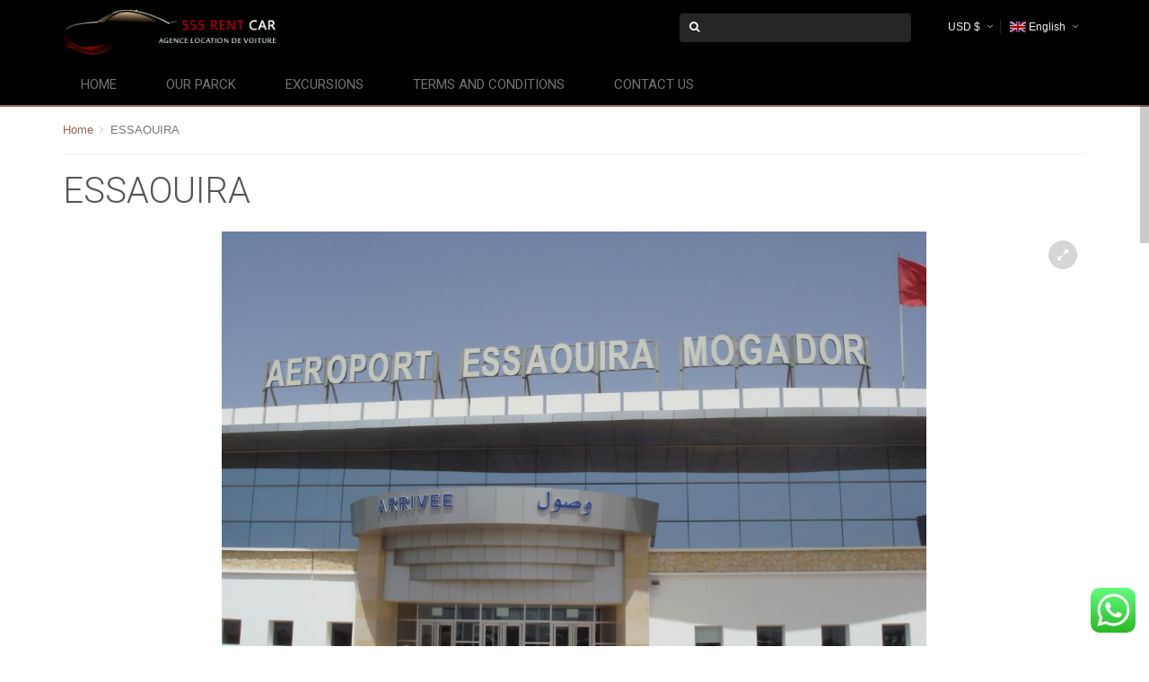

--- FILE ---
content_type: text/html; charset=UTF-8
request_url: http://www.555rentcar.com/?location=sydney-hotels
body_size: 29525
content:
<!DOCTYPE html>
<html lang="en-US">
<head>
    <meta charset="UTF-8">
    <meta name="viewport" content="width=device-width, initial-scale=1, user-scalable=no">
      <meta name="traveler" content="1.4.2"/>      <link rel="profile" href="http://gmpg.org/xfn/11">
    <link rel="pingback" href="http://www.555rentcar.com/xmlrpc.php">
        <title>ESSAOUIRA &#8211; Location voiture Marrakech, Maroc, aéroport &#8211; 555 rent car</title>

<link rel="stylesheet" href="http://www.555rentcar.com/wp-content/plugins/sitepress-multilingual-cms/res/css/language-selector.css?v=3.3.6" type="text/css" media="all" />
<link rel="alternate" hreflang="en-US" href="http://www.555rentcar.com/?location=sydney-hotels" />
<link rel="alternate" hreflang="fr-FR" href="http://www.555rentcar.com/?location=essaouira&lang=fr" />
<link rel='dns-prefetch' href='//fonts.googleapis.com' />
<link rel='dns-prefetch' href='//s.w.org' />
<link rel="alternate" type="application/rss+xml" title="Location voiture Marrakech, Maroc, aéroport - 555 rent car &raquo; Feed" href="http://www.555rentcar.com/?feed=rss2" />
<link rel="alternate" type="application/rss+xml" title="Location voiture Marrakech, Maroc, aéroport - 555 rent car &raquo; Comments Feed" href="http://www.555rentcar.com/?feed=comments-rss2" />
<link rel="alternate" type="application/rss+xml" title="Location voiture Marrakech, Maroc, aéroport - 555 rent car &raquo; ESSAOUIRA Comments Feed" href="http://www.555rentcar.com/?feed=rss2&#038;p=276" />
		<script type="text/javascript">
			window._wpemojiSettings = {"baseUrl":"https:\/\/s.w.org\/images\/core\/emoji\/2.2.1\/72x72\/","ext":".png","svgUrl":"https:\/\/s.w.org\/images\/core\/emoji\/2.2.1\/svg\/","svgExt":".svg","source":{"concatemoji":"http:\/\/www.555rentcar.com\/wp-includes\/js\/wp-emoji-release.min.js"}};
			!function(t,a,e){var r,n,i,o=a.createElement("canvas"),l=o.getContext&&o.getContext("2d");function c(t){var e=a.createElement("script");e.src=t,e.defer=e.type="text/javascript",a.getElementsByTagName("head")[0].appendChild(e)}for(i=Array("flag","emoji4"),e.supports={everything:!0,everythingExceptFlag:!0},n=0;n<i.length;n++)e.supports[i[n]]=function(t){var e,a=String.fromCharCode;if(!l||!l.fillText)return!1;switch(l.clearRect(0,0,o.width,o.height),l.textBaseline="top",l.font="600 32px Arial",t){case"flag":return(l.fillText(a(55356,56826,55356,56819),0,0),o.toDataURL().length<3e3)?!1:(l.clearRect(0,0,o.width,o.height),l.fillText(a(55356,57331,65039,8205,55356,57096),0,0),e=o.toDataURL(),l.clearRect(0,0,o.width,o.height),l.fillText(a(55356,57331,55356,57096),0,0),e!==o.toDataURL());case"emoji4":return l.fillText(a(55357,56425,55356,57341,8205,55357,56507),0,0),e=o.toDataURL(),l.clearRect(0,0,o.width,o.height),l.fillText(a(55357,56425,55356,57341,55357,56507),0,0),e!==o.toDataURL()}return!1}(i[n]),e.supports.everything=e.supports.everything&&e.supports[i[n]],"flag"!==i[n]&&(e.supports.everythingExceptFlag=e.supports.everythingExceptFlag&&e.supports[i[n]]);e.supports.everythingExceptFlag=e.supports.everythingExceptFlag&&!e.supports.flag,e.DOMReady=!1,e.readyCallback=function(){e.DOMReady=!0},e.supports.everything||(r=function(){e.readyCallback()},a.addEventListener?(a.addEventListener("DOMContentLoaded",r,!1),t.addEventListener("load",r,!1)):(t.attachEvent("onload",r),a.attachEvent("onreadystatechange",function(){"complete"===a.readyState&&e.readyCallback()})),(r=e.source||{}).concatemoji?c(r.concatemoji):r.wpemoji&&r.twemoji&&(c(r.twemoji),c(r.wpemoji)))}(window,document,window._wpemojiSettings);
		</script>
		<style type="text/css">
img.wp-smiley,
img.emoji {
	display: inline !important;
	border: none !important;
	box-shadow: none !important;
	height: 1em !important;
	width: 1em !important;
	margin: 0 .07em !important;
	vertical-align: -0.1em !important;
	background: none !important;
	padding: 0 !important;
}
</style>
<link rel='stylesheet' id='ht_ctc_main_css-css'  href='http://www.555rentcar.com/wp-content/plugins/click-to-chat-for-whatsapp/new/inc/assets/css/main.css' type='text/css' media='all' />
<link rel='stylesheet' id='contact-form-7-css'  href='http://www.555rentcar.com/wp-content/plugins/contact-form-7/includes/css/styles.css' type='text/css' media='all' />
<link rel='stylesheet' id='wsl-widget-css'  href='http://www.555rentcar.com/wp-content/plugins/wordpress-social-login/assets/css/style.css' type='text/css' media='all' />
<link rel='stylesheet' id='slimmenu-css-css'  href='http://www.555rentcar.com/wp-content/themes/traveler/css/slimmenu.min.css' type='text/css' media='all' />
<link rel='stylesheet' id='bootstrap.css-css'  href='http://www.555rentcar.com/wp-content/themes/traveler/css/bootstrap.css' type='text/css' media='all' />
<link rel='stylesheet' id='animate.css-css'  href='http://www.555rentcar.com/wp-content/themes/traveler/css/animate.css' type='text/css' media='all' />
<link rel='stylesheet' id='js_composer_front-css'  href='http://www.555rentcar.com/wp-content/plugins/js_composer/assets/css/js_composer.min.css' type='text/css' media='all' />
<link rel='stylesheet' id='icomoon.css-css'  href='http://www.555rentcar.com/wp-content/themes/traveler/css/icomoon.css' type='text/css' media='all' />
<link rel='stylesheet' id='fontawesome-css'  href='http://www.555rentcar.com/wp-content/themes/traveler/css/font-awesome.css' type='text/css' media='all' />
<link rel='stylesheet' id='styles.css-css'  href='http://www.555rentcar.com/wp-content/themes/traveler/css/styles.css' type='text/css' media='all' />
<link rel='stylesheet' id='mystyles.css-css'  href='http://www.555rentcar.com/wp-content/themes/traveler/css/mystyles.css' type='text/css' media='all' />
<link rel='stylesheet' id='tooltip-classic.css-css'  href='http://www.555rentcar.com/wp-content/themes/traveler/css/tooltip-classic.css' type='text/css' media='all' />
<link rel='stylesheet' id='default-style-css'  href='http://www.555rentcar.com/wp-content/themes/traveler/style.css' type='text/css' media='all' />
<link rel='stylesheet' id='custom.css-css'  href='http://www.555rentcar.com/wp-content/themes/traveler/css/custom.css' type='text/css' media='all' />
<link rel='stylesheet' id='custom2css-css'  href='http://www.555rentcar.com/wp-content/themes/traveler/css/custom2.css' type='text/css' media='all' />
<link rel='stylesheet' id='st_tour_ver-css'  href='http://www.555rentcar.com/wp-content/themes/traveler/css/st_tour_ver.css' type='text/css' media='all' />
<link rel='stylesheet' id='user.css-css'  href='http://www.555rentcar.com/wp-content/themes/traveler/css/user.css' type='text/css' media='all' />
<link rel='stylesheet' id='custom-responsive-css'  href='http://www.555rentcar.com/wp-content/themes/traveler/css/custom-responsive.css' type='text/css' media='all' />
<link rel='stylesheet' id='hover_effect_demo-css'  href='http://www.555rentcar.com/wp-content/themes/traveler/css/hover_effect/demo.css' type='text/css' media='all' />
<link rel='stylesheet' id='hover_effect_normal-css'  href='http://www.555rentcar.com/wp-content/themes/traveler/css/hover_effect/normalize.css' type='text/css' media='all' />
<link rel='stylesheet' id='hover_effect_set1-css'  href='http://www.555rentcar.com/wp-content/themes/traveler/css/hover_effect/set1.css' type='text/css' media='all' />
<link rel='stylesheet' id='hover_effect_set2-css'  href='http://www.555rentcar.com/wp-content/themes/traveler/css/hover_effect/set2.css' type='text/css' media='all' />
<link rel='stylesheet' id='box_icon_color-css'  href='http://www.555rentcar.com/wp-content/themes/traveler/css/box-icon-color.css' type='text/css' media='all' />
<link rel='stylesheet' id='roboto-font-css'  href='http://fonts.googleapis.com/css?family=Roboto%3A500%2C700%2C400%2C300%2C100' type='text/css' media='all' />
<link rel='stylesheet' id='menu_style1.css-css'  href='http://www.555rentcar.com/wp-content/themes/traveler/css/menu_style1.css' type='text/css' media='all' />
<link rel='stylesheet' id='iconpicker-css-css'  href='http://www.555rentcar.com/wp-content/themes/traveler/js/iconpicker/css/fontawesome-iconpicker.css' type='text/css' media='all' />
<link rel='stylesheet' id='buttons-css'  href='http://www.555rentcar.com/wp-includes/css/buttons.min.css' type='text/css' media='all' />
<link rel='stylesheet' id='dashicons-css'  href='http://www.555rentcar.com/wp-includes/css/dashicons.min.css' type='text/css' media='all' />
<link rel='stylesheet' id='mediaelement-css'  href='http://www.555rentcar.com/wp-includes/js/mediaelement/mediaelementplayer.min.css' type='text/css' media='all' />
<link rel='stylesheet' id='wp-mediaelement-css'  href='http://www.555rentcar.com/wp-includes/js/mediaelement/wp-mediaelement.min.css' type='text/css' media='all' />
<link rel='stylesheet' id='media-views-css'  href='http://www.555rentcar.com/wp-includes/css/media-views.min.css' type='text/css' media='all' />
<link rel='stylesheet' id='imgareaselect-css'  href='http://www.555rentcar.com/wp-includes/js/imgareaselect/imgareaselect.css' type='text/css' media='all' />
<script type='text/javascript'>
/* <![CDATA[ */
var st_checkout_text = {"without_pp":"Submit Request","with_pp":"Booking Now","validate_form":"Please fill all required fields","error_accept_term":"Please accept our terms and conditions","adult_price":"Adult","child_price":"Child","infant_price":"Infant","adult":"Adult","child":"Child","infant":"Infant","price":"Price","origin_price":"Origin Price"};
var st_params = {"theme_url":"http:\/\/www.555rentcar.com\/wp-content\/themes\/traveler","site_url":"http:\/\/www.555rentcar.com","ajax_url":"http:\/\/www.555rentcar.com\/wp-admin\/admin-ajax.php","loading_url":"http:\/\/www.555rentcar.com\/wp-admin\/images\/wpspin_light.gif","st_search_nonce":"d6048db792","facebook_enable":"on","facbook_app_id":"","booking_currency_precision":"2","thousand_separator":".","decimal_separator":",","currency_symbol":"$","currency_position":"left","currency_rtl_support":"off","free_text":"Free","date_format":"dd\/mm\/yyyy","date_format_calendar":"dd\/mm\/yyyy","time_format":"12h","mk_my_location":"http:\/\/www.555rentcar.com\/wp-content\/themes\/traveler\/img\/my_location.png","locale":"en","header_bgr":"","text_refresh":"Refresh","date_fomat":"DD\/MM\/YYYY","text_loading":"Loading...","text_no_more":"No More","weather_api_key":"a82498aa9918914fa4ac5ba584a7e623"};
var st_timezone = {"timezone_string":"Africa\/Casablanca"};
var st_list_map_params = {"mk_my_location":"http:\/\/www.555rentcar.com\/wp-content\/themes\/traveler\/img\/my_location.png","text_my_location":"3000 m radius","text_no_result":"No Result","cluster_0":"<div class='cluster cluster-1'>CLUSTER_COUNT<\/div>","cluster_20":"<div class='cluster cluster-2'>CLUSTER_COUNT<\/div>","cluster_50":"<div class='cluster cluster-3'>CLUSTER_COUNT<\/div>","cluster_m1":"http:\/\/www.555rentcar.com\/wp-content\/themes\/traveler\/img\/map\/m1.png","cluster_m2":"http:\/\/www.555rentcar.com\/wp-content\/themes\/traveler\/img\/map\/m2.png","cluster_m3":"http:\/\/www.555rentcar.com\/wp-content\/themes\/traveler\/img\/map\/m3.png","cluster_m4":"http:\/\/www.555rentcar.com\/wp-content\/themes\/traveler\/img\/map\/m4.png","cluster_m5":"http:\/\/www.555rentcar.com\/wp-content\/themes\/traveler\/img\/map\/m5.png"};
var st_config_partner = {"text_er_image_format":""};
var st_location_from_to = {"lists":[]};
var st_hotel_localize = {"booking_required_adult":"Please select adult number","booking_required_children":"Please select children number","booking_required_adult_children":"Please select Adult and  Children number","room":"Room","is_aoc_fail":"Please select the ages of children","is_not_select_date":"Please select Check-in and Check-out date","is_not_select_check_in_date":"Please select Check-in date","is_not_select_check_out_date":"Please select Check-out date","is_host_name_fail":"Please provide Host Name(s)"};
var current_location = {"title":"ESSAOUIRA","map_lat":"31.5084926","map_lng":"-9.759504099999958","location_map_zoom":"14"};
var st_icon_picker = {"icon_list":["fa-glass","fa-music","fa-search","fa-envelope-o","fa-heart","fa-star","fa-star-o","fa-user","fa-film","fa-th-large","fa-th","fa-th-list","fa-check","fa-remove","fa-close","fa-times","fa-search-plus","fa-search-minus","fa-power-off","fa-signal","fa-gear","fa-cog","fa-trash-o","fa-home","fa-file-o","fa-clock-o","fa-road","fa-download","fa-arrow-circle-o-down","fa-arrow-circle-o-up","fa-inbox","fa-play-circle-o","fa-rotate-right","fa-repeat","fa-refresh","fa-list-alt","fa-lock","fa-flag","fa-headphones","fa-volume-off","fa-volume-down","fa-volume-up","fa-qrcode","fa-barcode","fa-tag","fa-tags","fa-book","fa-bookmark","fa-print","fa-camera","fa-font","fa-bold","fa-italic","fa-text-height","fa-text-width","fa-align-left","fa-align-center","fa-align-right","fa-align-justify","fa-list","fa-dedent","fa-outdent","fa-indent","fa-video-camera","fa-photo","fa-image","fa-picture-o","fa-pencil","fa-map-marker","fa-adjust","fa-tint","fa-edit","fa-pencil-square-o","fa-share-square-o","fa-check-square-o","fa-arrows","fa-step-backward","fa-fast-backward","fa-backward","fa-play","fa-pause","fa-stop","fa-forward","fa-fast-forward","fa-step-forward","fa-eject","fa-chevron-left","fa-chevron-right","fa-plus-circle","fa-minus-circle","fa-times-circle","fa-check-circle","fa-question-circle","fa-info-circle","fa-crosshairs","fa-times-circle-o","fa-check-circle-o","fa-ban","fa-arrow-left","fa-arrow-right","fa-arrow-up","fa-arrow-down","fa-mail-forward","fa-share","fa-expand","fa-compress","fa-plus","fa-minus","fa-asterisk","fa-exclamation-circle","fa-gift","fa-leaf","fa-fire","fa-eye","fa-eye-slash","fa-warning","fa-exclamation-triangle","fa-plane","fa-calendar","fa-random","fa-comment","fa-magnet","fa-chevron-up","fa-chevron-down","fa-retweet","fa-shopping-cart","fa-folder","fa-folder-open","fa-arrows-v","fa-arrows-h","fa-bar-chart-o","fa-bar-chart","fa-twitter-square","fa-facebook-square","fa-camera-retro","fa-key","fa-gears","fa-cogs","fa-comments","fa-thumbs-o-up","fa-thumbs-o-down","fa-star-half","fa-heart-o","fa-sign-out","fa-linkedin-square","fa-thumb-tack","fa-external-link","fa-sign-in","fa-trophy","fa-github-square","fa-upload","fa-lemon-o","fa-phone","fa-square-o","fa-bookmark-o","fa-phone-square","fa-twitter","fa-facebook-f","fa-facebook","fa-github","fa-unlock","fa-credit-card","fa-feed","fa-rss","fa-hdd-o","fa-bullhorn","fa-bell","fa-certificate","fa-hand-o-right","fa-hand-o-left","fa-hand-o-up","fa-hand-o-down","fa-arrow-circle-left","fa-arrow-circle-right","fa-arrow-circle-up","fa-arrow-circle-down","fa-globe","fa-wrench","fa-tasks","fa-filter","fa-briefcase","fa-arrows-alt","fa-group","fa-users","fa-chain","fa-link","fa-cloud","fa-flask","fa-cut","fa-scissors","fa-copy","fa-files-o","fa-paperclip","fa-save","fa-floppy-o","fa-square","fa-navicon","fa-reorder","fa-bars","fa-list-ul","fa-list-ol","fa-strikethrough","fa-underline","fa-table","fa-magic","fa-truck","fa-pinterest","fa-pinterest-square","fa-google-plus-square","fa-google-plus","fa-money","fa-caret-down","fa-caret-up","fa-caret-left","fa-caret-right","fa-columns","fa-unsorted","fa-sort","fa-sort-down","fa-sort-desc","fa-sort-up","fa-sort-asc","fa-envelope","fa-linkedin","fa-rotate-left","fa-undo","fa-legal","fa-gavel","fa-dashboard","fa-tachometer","fa-comment-o","fa-comments-o","fa-flash","fa-bolt","fa-sitemap","fa-umbrella","fa-paste","fa-clipboard","fa-lightbulb-o","fa-exchange","fa-cloud-download","fa-cloud-upload","fa-user-md","fa-stethoscope","fa-suitcase","fa-bell-o","fa-coffee","fa-cutlery","fa-file-text-o","fa-building-o","fa-hospital-o","fa-ambulance","fa-medkit","fa-fighter-jet","fa-beer","fa-h-square","fa-plus-square","fa-angle-double-left","fa-angle-double-right","fa-angle-double-up","fa-angle-double-down","fa-angle-left","fa-angle-right","fa-angle-up","fa-angle-down","fa-desktop","fa-laptop","fa-tablet","fa-mobile-phone","fa-mobile","fa-circle-o","fa-quote-left","fa-quote-right","fa-spinner","fa-circle","fa-mail-reply","fa-reply","fa-github-alt","fa-folder-o","fa-folder-open-o","fa-smile-o","fa-frown-o","fa-meh-o","fa-gamepad","fa-keyboard-o","fa-flag-o","fa-flag-checkered","fa-terminal","fa-code","fa-mail-reply-all","fa-reply-all","fa-star-half-empty","fa-star-half-full","fa-star-half-o","fa-location-arrow","fa-crop","fa-code-fork","fa-unlink","fa-chain-broken","fa-question","fa-info","fa-exclamation","fa-superscript","fa-subscript","fa-eraser","fa-puzzle-piece","fa-microphone","fa-microphone-slash","fa-shield","fa-calendar-o","fa-fire-extinguisher","fa-rocket","fa-maxcdn","fa-chevron-circle-left","fa-chevron-circle-right","fa-chevron-circle-up","fa-chevron-circle-down","fa-html5","fa-css3","fa-anchor","fa-unlock-alt","fa-bullseye","fa-ellipsis-h","fa-ellipsis-v","fa-rss-square","fa-play-circle","fa-ticket","fa-minus-square","fa-minus-square-o","fa-level-up","fa-level-down","fa-check-square","fa-pencil-square","fa-external-link-square","fa-share-square","fa-compass","fa-toggle-down","fa-caret-square-o-down","fa-toggle-up","fa-caret-square-o-up","fa-toggle-right","fa-caret-square-o-right","fa-euro","fa-eur","fa-gbp","fa-dollar","fa-usd","fa-rupee","fa-inr","fa-cny","fa-rmb","fa-yen","fa-jpy","fa-ruble","fa-rouble","fa-rub","fa-won","fa-krw","fa-bitcoin","fa-btc","fa-file","fa-file-text","fa-sort-alpha-asc","fa-sort-alpha-desc","fa-sort-amount-asc","fa-sort-amount-desc","fa-sort-numeric-asc","fa-sort-numeric-desc","fa-thumbs-up","fa-thumbs-down","fa-youtube-square","fa-youtube","fa-xing","fa-xing-square","fa-youtube-play","fa-dropbox","fa-stack-overflow","fa-instagram","fa-flickr","fa-adn","fa-bitbucket","fa-bitbucket-square","fa-tumblr","fa-tumblr-square","fa-long-arrow-down","fa-long-arrow-up","fa-long-arrow-left","fa-long-arrow-right","fa-apple","fa-windows","fa-android","fa-linux","fa-dribbble","fa-skype","fa-foursquare","fa-trello","fa-female","fa-male","fa-gittip","fa-gratipay","fa-sun-o","fa-moon-o","fa-archive","fa-bug","fa-vk","fa-weibo","fa-renren","fa-pagelines","fa-stack-exchange","fa-arrow-circle-o-right","fa-arrow-circle-o-left","fa-toggle-left","fa-caret-square-o-left","fa-dot-circle-o","fa-wheelchair","fa-vimeo-square","fa-turkish-lira","fa-try","fa-plus-square-o","fa-space-shuttle","fa-slack","fa-envelope-square","fa-wordpress","fa-openid","fa-institution","fa-bank","fa-university","fa-mortar-board","fa-graduation-cap","fa-yahoo","fa-google","fa-reddit","fa-reddit-square","fa-stumbleupon-circle","fa-stumbleupon","fa-delicious","fa-digg","fa-pied-piper","fa-pied-piper-alt","fa-drupal","fa-joomla","fa-language","fa-fax","fa-building","fa-child","fa-paw","fa-spoon","fa-cube","fa-cubes","fa-behance","fa-behance-square","fa-steam","fa-steam-square","fa-recycle","fa-automobile","fa-car","fa-cab","fa-taxi","fa-tree","fa-spotify","fa-deviantart","fa-soundcloud","fa-database","fa-file-pdf-o","fa-file-word-o","fa-file-excel-o","fa-file-powerpoint-o","fa-file-photo-o","fa-file-picture-o","fa-file-image-o","fa-file-zip-o","fa-file-archive-o","fa-file-sound-o","fa-file-audio-o","fa-file-movie-o","fa-file-video-o","fa-file-code-o","fa-vine","fa-codepen","fa-jsfiddle","fa-life-bouy","fa-life-buoy","fa-life-saver","fa-support","fa-life-ring","fa-circle-o-notch","fa-ra","fa-rebel","fa-ge","fa-empire","fa-git-square","fa-git","fa-y-combinator-square","fa-yc-square","fa-hacker-news","fa-tencent-weibo","fa-qq","fa-wechat","fa-weixin","fa-send","fa-paper-plane","fa-send-o","fa-paper-plane-o","fa-history","fa-circle-thin","fa-header","fa-paragraph","fa-sliders","fa-share-alt","fa-share-alt-square","fa-bomb","fa-soccer-ball-o","fa-futbol-o","fa-tty","fa-binoculars","fa-plug","fa-slideshare","fa-twitch","fa-yelp","fa-newspaper-o","fa-wifi","fa-calculator","fa-paypal","fa-google-wallet","fa-cc-visa","fa-cc-mastercard","fa-cc-discover","fa-cc-amex","fa-cc-paypal","fa-cc-stripe","fa-bell-slash","fa-bell-slash-o","fa-trash","fa-copyright","fa-at","fa-eyedropper","fa-paint-brush","fa-birthday-cake","fa-area-chart","fa-pie-chart","fa-line-chart","fa-lastfm","fa-lastfm-square","fa-toggle-off","fa-toggle-on","fa-bicycle","fa-bus","fa-ioxhost","fa-angellist","fa-cc","fa-shekel","fa-sheqel","fa-ils","fa-meanpath","fa-buysellads","fa-connectdevelop","fa-dashcube","fa-forumbee","fa-leanpub","fa-sellsy","fa-shirtsinbulk","fa-simplybuilt","fa-skyatlas","fa-cart-plus","fa-cart-arrow-down","fa-diamond","fa-ship","fa-user-secret","fa-motorcycle","fa-street-view","fa-heartbeat","fa-venus","fa-mars","fa-mercury","fa-intersex","fa-transgender","fa-transgender-alt","fa-venus-double","fa-mars-double","fa-venus-mars","fa-mars-stroke","fa-mars-stroke-v","fa-mars-stroke-h","fa-neuter","fa-genderless","fa-facebook-official","fa-pinterest-p","fa-whatsapp","fa-server","fa-user-plus","fa-user-times","fa-hotel","fa-bed","fa-viacoin","fa-train","fa-subway","fa-medium","fa-yc","fa-y-combinator","fa-optin-monster","fa-opencart","fa-expeditedssl","fa-battery-4","fa-battery-full","fa-battery-3","fa-battery-three-quarters","fa-battery-2","fa-battery-half","fa-battery-1","fa-battery-quarter","fa-battery-0","fa-battery-empty","fa-mouse-pointer","fa-i-cursor","fa-object-group","fa-object-ungroup","fa-sticky-note","fa-sticky-note-o","fa-cc-jcb","fa-cc-diners-club","fa-clone","fa-balance-scale","fa-hourglass-o","fa-hourglass-1","fa-hourglass-start","fa-hourglass-2","fa-hourglass-half","fa-hourglass-3","fa-hourglass-end","fa-hourglass","fa-hand-grab-o","fa-hand-rock-o","fa-hand-stop-o","fa-hand-paper-o","fa-hand-scissors-o","fa-hand-lizard-o","fa-hand-spock-o","fa-hand-pointer-o","fa-hand-peace-o","fa-trademark","fa-registered","fa-creative-commons","fa-gg","fa-gg-circle","fa-tripadvisor","fa-odnoklassniki","fa-odnoklassniki-square","fa-get-pocket","fa-wikipedia-w","fa-safari","fa-chrome","fa-firefox","fa-opera","fa-internet-explorer","fa-tv","fa-television","fa-contao","fa-500px","fa-amazon","fa-calendar-plus-o","fa-calendar-minus-o","fa-calendar-times-o","fa-calendar-check-o","fa-industry","fa-map-pin","fa-map-signs","fa-map-o","fa-map","fa-commenting","fa-commenting-o","fa-houzz","fa-vimeo","fa-black-tie","fa-fonticons","fa-reddit-alien","fa-edge","fa-credit-card-alt","fa-codiepie","fa-modx","fa-fort-awesome","fa-usb","fa-product-hunt","fa-mixcloud","fa-scribd","fa-pause-circle","fa-pause-circle-o","fa-stop-circle","fa-stop-circle-o","fa-shopping-bag","fa-shopping-basket","fa-hashtag","fa-bluetooth","fa-bluetooth-b","fa-percent","fa-gitlab","fa-wpbeginner","fa-wpforms","fa-envira","fa-universal-access","fa-wheelchair-alt","fa-question-circle-o","fa-blind","fa-audio-description","fa-volume-control-phone","fa-braille","fa-assistive-listening-systems","fa-asl-interpreting","fa-american-sign-language-interpreting","fa-deafness","fa-hard-of-hearing","fa-deaf","fa-glide","fa-glide-g","fa-signing","fa-sign-language","fa-low-vision","fa-viadeo","fa-viadeo-square","fa-snapchat","fa-snapchat-ghost","fa-snapchat-square"]};
var st_timezone = {"timezone_string":"Africa\/Casablanca"};
/* ]]> */
</script>
<script type='text/javascript' src='http://www.555rentcar.com/wp-includes/js/jquery/jquery.js'></script>
<script type='text/javascript' src='http://www.555rentcar.com/wp-includes/js/jquery/jquery-migrate.min.js'></script>
<script type='text/javascript'>
/* <![CDATA[ */
var userSettings = {"url":"\/","uid":"0","time":"1769622300","secure":""};
/* ]]> */
</script>
<script type='text/javascript' src='http://www.555rentcar.com/wp-includes/js/utils.min.js'></script>
<script type='text/javascript' src='http://www.555rentcar.com/wp-includes/js/plupload/plupload.full.min.js'></script>
<!--[if lt IE 8]>
<script type='text/javascript' src='http://www.555rentcar.com/wp-includes/js/json2.min.js'></script>
<![endif]-->
<link rel='https://api.w.org/' href='http://www.555rentcar.com/?rest_route=/' />
<link rel="EditURI" type="application/rsd+xml" title="RSD" href="http://www.555rentcar.com/xmlrpc.php?rsd" />
<link rel="wlwmanifest" type="application/wlwmanifest+xml" href="http://www.555rentcar.com/wp-includes/wlwmanifest.xml" /> 
<link rel='next' title='CASABLANCA' href='http://www.555rentcar.com/?location=dasablanca' />
<meta name="generator" content="WordPress 4.7.29" />
<link rel="canonical" href="http://www.555rentcar.com/?location=sydney-hotels" />
<link rel='shortlink' href='http://www.555rentcar.com/?p=276' />
<link rel="alternate" type="application/json+oembed" href="http://www.555rentcar.com/?rest_route=%2Foembed%2F1.0%2Fembed&#038;url=http%3A%2F%2Fwww.555rentcar.com%2F%3Flocation%3Dsydney-hotels" />
<link rel="alternate" type="text/xml+oembed" href="http://www.555rentcar.com/?rest_route=%2Foembed%2F1.0%2Fembed&#038;url=http%3A%2F%2Fwww.555rentcar.com%2F%3Flocation%3Dsydney-hotels&#038;format=xml" />
<meta name="generator" content="WPML ver:3.3.6 stt:1,4;" />
		<style type="text/css">.recentcomments a{display:inline !important;padding:0 !important;margin:0 !important;}</style>
		                <style type="text/css">.recentcomments a{display:inline !important;padding:0 !important;margin:0 !important;}</style>
            <meta name="generator" content="Powered by Visual Composer - drag and drop page builder for WordPress."/>
<!--[if lte IE 9]><link rel="stylesheet" type="text/css" href="http://www.555rentcar.com/wp-content/plugins/js_composer/assets/css/vc_lte_ie9.min.css" media="screen"><![endif]--><style type="text/css" id="custom-background-css">
body.custom-background { background-color: #ffffff; }
</style>

            <!-- Custom_css.php-->
            <style id="st_custom_css_php">
                

.map_type .st-map-type{
background-color: #966650;
}
#gmap-control{
background-color: #966650;
}
.gmapzoomminus , .gmapzoomplus{
background-color: #966650;
}

.sort_icon .active,
.woocommerce-ordering .sort_icon a.active{
color:#966650;
cursor: default;
}
.package-info-wrapper .icon-group i:not(".fa-star"):not(".fa-star-o"){
   color:#966650;
}
a,
a:hover,
.list-category > li > a:hover,
.pagination > li > a,
.top-user-area .top-user-area-list > li > a:hover,
.sidebar-widget.widget_archive ul> li > a:hover,
.sidebar-widget.widget_categories ul> li > a:hover,
.comment-form .add_rating,
.booking-item-reviews > li .booking-item-review-content .booking-item-review-expand span,
.form-group.form-group-focus .input-icon.input-icon-hightlight,
.booking-item-payment .booking-item-rating-stars .fa-star,
.booking-item-raiting-summary-list > li .booking-item-rating-stars,
.woocommerce .woocommerce-breadcrumb .last,
.product-categories li.current-cat:before,
.product-categories li.current-cat-parent:before,
.product-categories li.current-cat>a,
.product-categories li.current-cat>span,
.woocommerce .star-rating span:before,
.woocommerce ul.products li.product .price,
.woocommerce .woocommerce_paging a,
.woocommerce .product_list_widget ins .amount,
#location_header_static i,
.booking-item-reviews > li .booking-item-rating-stars,
.booking-item-payment .booking-item-rating-stars .fa-star-half-o,
#top_toolbar .top_bar_social:hover,
.woocommerce .woocommerce-message:before,.woocommerce .woocommerce-info:before,
.vc_tta-color-grey.vc_tta-style-classic .vc_tta-tab > a,
.booking-item-rating .booking-item-rating-stars ,
body .box-icon-border.box-icon-white:hover,body  [class^="box-icon-border"].box-icon-white:hover,body  [class*=" box-icon-border"].box-icon-white:hover,body  .box-icon-border.box-icon-to-white:hover:hover,body  [class^="box-icon-border"].box-icon-to-white:hover:hover,body  [class*=" box-icon-border"].box-icon-to-white:hover:hover,
#main-footer .text-color,
.change_same_location:focus,
ul.slimmenu.slimmenu-collapsed li ul li a,
ul.slimmenu.collapsed li ul li a,
.st_category_header h4,.st_tour_box_style ul a.text-darken:hover,
.st_accordion.st_tour_ver .panel-default > .panel-heading,
.st_social.style2 >a:hover,
.color-main,.main-color
{
color:#966650}
body .st_tour_grid .text-color,body .color-text,
body .st_tour_grid .text-color-hover:hover,body .st_tour_grid .color-text-hover:hover,body .st_tour_grid .text-darken.text-color-hover:hover,body .st_tour_grid .text-darken.color-text-hover:hover,
body .st_tour_list .text-color,body .color-text,
body .st_tour_list .text-color-hover:hover,body .st_tour_list .color-text-hover:hover,body .st_tour_list .text-darken.text-color-hover:hover,body .st_tour_list .text-darken.color-text-hover:hover
{
color:#966650}
::selection {
background: #966650;
color: #fff;
}
.share ul li a:hover{
color:#966650!important;
}

    .vc_tta-color-grey.vc_tta-style-classic .vc_tta-tab > a {
         color: #966650 !important;
    }


header#main-header,
.btn-primary,
.post .post-header,
.top-user-area .top-user-area-list > li.top-user-area-avatar > a:hover > img,

.booking-item:hover, .booking-item.active,
.booking-item-dates-change:hover,
.btn-group-select-num >.btn.active, .btn-group-select-num >.btn.active:hover,
.btn-primary:hover,
.booking-item-features > li:hover > i,
.form-control:active,
.form-control:focus,
.fotorama__thumb-border,
.sticky-wrapper.is-sticky .main_menu_wrap,
.woocommerce form .form-row.woocommerce-validated .select2-container,
.woocommerce form .form-row.woocommerce-validated input.input-text,
.woocommerce form .form-row.woocommerce-validated select,
.btn-primary:focus
{
border-color:#966650;
}
#menu1 {
  border-bottom: 2px solid #966650;
}
.woocommerce .woocommerce-message,.woocommerce .woocommerce-info {
  border-top-color:  #966650;

}
.main-bgr,.bgr-main,
.main-bgr-hover:hover,.bgr-main-hover:hover,
.pagination > li > a.current, .pagination > li > a.current:hover,
.btn-primary,input.btn-primary:focus,input.btn-primary,
ul.slimmenu li.active > a, ul.slimmenu li:hover > a,
.nav-drop > .nav-drop-menu > li > a:hover,
.btn-group-select-num >.btn.active, .btn-group-select-num >.btn.active:hover,
.btn-primary:hover,
.pagination > li.active > a, .pagination > li.active > a:hover,
.box-icon, [class^="box-icon-"], [class*=" box-icon-"]:not(.box-icon-white):not(.box-icon-border-dashed):not(.box-icon-border),
.booking-item-raiting-list > li > div.booking-item-raiting-list-bar > div, .booking-item-raiting-summary-list > li > div.booking-item-raiting-list-bar > div,
.irs-bar,
.nav-pills > li.active > a,
.search-tabs-bg > .tabbable > .nav-tabs > li.active > a,
.search-tabs-bg > .tabbable > .nav-tabs > li > a:hover > .fa,
.irs-slider,
.post-link,
.hover-img .hover-title, .hover-img [class^="hover-title-"], .hover-img [class*=" hover-title-"],
.post-link:hover,
#gotop:hover,
.shop-widget-title,
.woocommerce ul.products li.product .add_to_cart_button,
.woocommerce .widget_price_filter .ui-slider .ui-slider-handle,
.woocommerce .widget_price_filter .price_slider_wrapper .ui-widget-content,
.woocommerce .widget_price_filter .ui-slider .ui-slider-range,
.sidebar_section_title,
.shop_reset_filter:hover,
.woocommerce .woocommerce_paging a:hover,
.pagination .page-numbers.current,
.pagination .page-numbers.current:hover,
.woocommerce #respond input#submit.alt, .woocommerce a.button.alt, .woocommerce button.button.alt, .woocommerce input.button.alt,
.woocommerce #respond input#submit.alt:hover, .woocommerce a.button.alt:hover, .woocommerce button.button.alt:hover, .woocommerce input.button.alt:hover,
.chosen-container .chosen-results li.highlighted,
#taSignIn,
.grid_hotel_room .grid , 
.grid_hotel_room .grid figure,
figure.effect-layla,
.st-page-sidebar-new .page-sidebar-menu .sub-menu.item .active > a,.st-page-sidebar-new .page-sidebar-menu > li.active > a,
.single-location .search-tabs-bg .tabbable .nav-tabs > li.active a  ,
.single-location .search-tabs-bg .tabbable .nav-tabs > li:hover a ,
.single-location .search-tabs-bg .tabbable .nav-tabs > li a:hover,
ul.slimmenu.collapsed li .sub-toggle,
ul.slimmenu.collapsed li ul li a:hover,
.end2,.end1,
body #gotop.go_top_tour_box,
.st_tab.st_tour_ver .nav-tabs>li.active>a,.st_tab.st_tour_ver .nav-tabs>li.active::before,
.st_accordion.st_tour_ver>.panel>.panel-heading>.panel-title>a[aria-expanded=true],
.st_social.style1 >a:hover,
.st_list_partner_nav .fa:hover,
.st_tour_grid .fotorama__arr,.st_tour_grid .fotorama__video-close,.st_tour_grid .fotorama__fullscreen-icon,
.st_tour_list .fotorama__arr,.st_tour_list .fotorama__video-close,.st_tour_list .fotorama__fullscreen-icon,
.st_tour_ver .div_review_half
{
    background:#966650 ;
    border-color: #966650 ;
}
.calendar-content .fc-state-default, .calendar-content .fc-toolbar, .calendar-content.fc-unthemed .btn.btn-available:hover , .calendar-content.fc-unthemed .st-active .btn.btn-available, .calendar-content.fc-unthemed .btn.btn-available.selected {
  background-color:#966650 !important;
}
.calendar-content.fc-unthemed .fc-basic-view .fc-head{ color:  #966650 !important; }
.calendar-content.fc-unthemed .btn.btn-available:hover ,.datepicker table tr td.active:hover, .datepicker table tr td.active:hover:hover, .datepicker table tr td.active.disabled:hover, .datepicker table tr td.active.disabled:hover:hover, .datepicker table tr td.active:focus, .datepicker table tr td.active:hover:focus, .datepicker table tr td.active.disabled:focus, .datepicker table tr td.active.disabled:hover:focus, .datepicker table tr td.active:active, .datepicker table tr td.active:hover:active, .datepicker table tr td.active.disabled:active, .datepicker table tr td.active.disabled:hover:active, .datepicker table tr td.active.active, .datepicker table tr td.active:hover.active, .datepicker table tr td.active.disabled.active, .datepicker table tr td.active.disabled:hover.active, .open .dropdown-toggle.datepicker table tr td.active, .open .dropdown-toggle.datepicker table tr td.active:hover, .open .dropdown-toggle.datepicker table tr td.active.disabled, .open .dropdown-toggle.datepicker table tr td.active.disabled:hover,
.calendar-content.fc-unthemed .st-active button.next_month,
.calendar-content.fc-unthemed .btn.btn-available:not(.next_month):hover
{
  background-color:#966650 !important;
  border-color: #966650;
}
.tagcloud a{
    background-color:#966650 !important;
    color: #966650 !important;
}
.datepicker table tr td.today:before, .datepicker table tr td.today:hover:before, .datepicker table tr td.today.disabled:before, .datepicker table tr td.today.disabled:hover:before{
border-bottom-color: #966650;
}
.box-icon:hover, [class^="box-icon-"]:hover, [class*=" box-icon-"]:hover
{
background:rgba(150,102,80,0.7);
}

.woocommerce #respond input#submit.alt.disabled, .woocommerce #respond input#submit.alt.disabled:hover, .woocommerce #respond input#submit.alt:disabled, .woocommerce #respond input#submit.alt:disabled:hover, .woocommerce #respond input#submit.alt:disabled[disabled], .woocommerce #respond input#submit.alt:disabled[disabled]:hover, .woocommerce a.button.alt.disabled, .woocommerce a.button.alt.disabled:hover, .woocommerce a.button.alt:disabled, .woocommerce a.button.alt:disabled:hover, .woocommerce a.button.alt:disabled[disabled], .woocommerce a.button.alt:disabled[disabled]:hover, .woocommerce button.button.alt.disabled, .woocommerce button.button.alt.disabled:hover, .woocommerce button.button.alt:disabled, .woocommerce button.button.alt:disabled:hover, .woocommerce button.button.alt:disabled[disabled], .woocommerce button.button.alt:disabled[disabled]:hover, .woocommerce input.button.alt.disabled, .woocommerce input.button.alt.disabled:hover, .woocommerce input.button.alt:disabled, .woocommerce input.button.alt:disabled:hover, .woocommerce input.button.alt:disabled[disabled], .woocommerce input.button.alt:disabled[disabled]:hover
{
    background:rgba(150,102,80,0.7);
}
.booking-item-reviews > li .booking-item-review-person-avatar:hover
{
-webkit-box-shadow: 0 0 0 2px #966650;
box-shadow: 0 0 0 2px #966650;
}
#main-header ul.slimmenu li.current-menu-item > a, #main-header ul.slimmenu li:hover > a,
#main-header .menu .current-menu-ancestor >a,
#main-header .product-info-hide .product-btn:hover,
.menu-style-2 ul.slimmenu li.current-menu-item > a, .menu-style-2 ul.slimmenu li:hover > a, .menu-style-2 .menu .current-menu-ancestor > a, .menu-style-2 .product-info-hide .product-btn:hover
{
background:#966650;
color:white;
}

#main-header .menu .current-menu-item > a
{
background:#966650 !important;
color:white !important;
}


.i-check.checked, .i-radio.checked
{

border-color: #966650;
background: #966650;
}
.box-icon-border, [class^="box-icon-border"], [class*=" box-icon-border"]{
    border-color: #966650;
    color: #966650;
}
.box-icon-border:hover, [class^="box-icon-border"]:hover, [class*=" box-icon-border"]:hover{
background-color:#966650;
}
.border-main, .i-check.hover, .i-radio.hover,.st_list_partner_nav .fa
{
border-color: #966650;
}
.owl-controls .owl-buttons div:hover
{

    background: #966650;
    -webkit-box-shadow: 0 0 0 1px #966650;
    box-shadow: 0 0 0 1px #966650;
}

.irs-diapason{

background: #966650;
}
ul.slimmenu.slimmenu-collapsed li .slimmenu-sub-collapser {
 background:#966650}

    .calendar-content .fc-toolbar{
    background-color: #966650;
    margin: 0;
    }
    .calendar-content.fc-unthemed .fc-basic-view .fc-head {
    color: #966650;
    }

    .calendar-content.fc-unthemed .btn.btn-available_allow_fist:hover::before{
    border-color: #966650 #ccc #ccc #966650;
    }
    .calendar-content.fc-unthemed .btn.btn-available_allow_last:hover::before {
    border-color: #ccc #966650 #966650 #ccc;

    }

    .booking-item-rating .fa ,
    .booking-item.booking-item-small .booking-item-rating-stars,
    .comment-form .add_rating,
    .booking-item-payment .booking-item-rating-stars .fa-star,
    .st-item-rating .fa,
    li  .fa-star , li  .fa-star-o , li  .fa-star-half-o{
    color:#966650    }
.feature_class{
 background: #19A1E5;
}
.feature_class::before {
   border-color: #19A1E5 #19A1E5 transparent transparent;
}
.feature_class::after {
    border-color: #19A1E5 transparent #19A1E5 #19A1E5;
}
.featured_single .feature_class::before{
   border-color: transparent #19A1E5 transparent transparent;
}
.item-nearby .st_featured::before {
    border-color: transparent transparent #19A1E5 #19A1E5;
}
.item-nearby .st_featured::after {
   border-color: #19A1E5 #19A1E5 #19A1E5 transparent  ;
}

.st_sale_class{
    background-color: #cc0033;
}
.st_sale_class.st_sale_paper * {color: #cc0033 }
.st_sale_class .st_star_label_sale_div::after,.st_sale_label_1::before{
    border-color: #cc0033 transparent transparent #cc0033 ;
}
.st_sale_class .st_star_label_sale_div::after{
border-color: #cc0033}
            </style>
            <!-- End Custom_css.php-->
            <!-- start css hook filter -->
            <style type="text/css" id="st_custom_css">
                            </style>
            <!-- end css hook filter -->
            <!-- css disable javascript -->
                        <style type="text/css" id="st_enable_javascript">
                .search-tabs-bg > .tabbable >.tab-content > .tab-pane{display: none; opacity: 0;}.search-tabs-bg > .tabbable >.tab-content > .tab-pane.active{display: block;opacity: 1;}.search-tabs-to-top { margin-top: -120px;}            </style>

            <style>
                            </style>
            <link rel="icon" href="http://www.555rentcar.com/wp-content/uploads/2025/02/cropped-téléchargement-32x32.jpeg" sizes="32x32" />
<link rel="icon" href="http://www.555rentcar.com/wp-content/uploads/2025/02/cropped-téléchargement-192x192.jpeg" sizes="192x192" />
<link rel="apple-touch-icon-precomposed" href="http://www.555rentcar.com/wp-content/uploads/2025/02/cropped-téléchargement-180x180.jpeg" />
<meta name="msapplication-TileImage" content="http://www.555rentcar.com/wp-content/uploads/2025/02/cropped-téléchargement-270x270.jpeg" />

        <!-- Begin Custom CSS        -->
        <style>
            
body{
                
            }

body{
                
            }

.global-wrap{
                
            }

.header-top, .menu-style-2 .header-top{
                
            }

.st_menu ul.slimmenu li a, .st_menu ul.slimmenu li .sub-toggle>i,.menu-style-2 ul.slimmenu li a, .menu-style-2 ul.slimmenu li .sub-toggle>i, .menu-style-2 .nav .collapse-user{
                
            }

#menu1,#menu1 .menu-collapser, #menu2 .menu-wrapper, .menu-style-2 .user-nav-wrapper{
                background: #000000;
            }
        </style>
        <!-- End Custom CSS -->
                    <!-- HTML5 Shim and Respond.js IE8 support of HTML5 elements and media queries -->
            <!-- WARNING: Respond.js doesn't work if you view the page via file:// -->
            <!--[if lt IE 9]>
            <script src="https://oss.maxcdn.com/html5shiv/3.7.2/html5shiv.min.js"></script>
            <script src="https://oss.maxcdn.com/respond/1.4.2/respond.min.js"></script>
            <![endif]-->
            <noscript><style type="text/css"> .wpb_animate_when_almost_visible { opacity: 1; }</style></noscript></head>
<body class="location-template-default single single-location postid-276 custom-background menu-style-1  wide menu_style1  enable_nice_scroll search_enable_preload wpb-js-composer js-comp-ver-5.0.1 vc_responsive">
            <div class="full-page-absolute" style="position: fixed;
    top: 0px;
    left: 0px;
    right:0px;
    bottom: 0px;
    z-index: 99999">
    <div class="bg-holder full">
        <div class="bg-mask"></div>
        <div class="bg-img" style="background-image:url(http://www.555rentcar.com/locationvoiture.png)"></div>
        <div class="bg-holder-content full text-white text-center">
            <a class="logo-holder" href="http://www.555rentcar.com">
                <img src="http://www.555rentcar.com/wp-content/uploads/2017/06/locationlogo-1.png" alt="logo" title="logo" />
            </a>
            <div class="full-center">
                <div class="container">
                    <div class="spinner-clock">
                        <div class="spinner-clock-hour"></div>
                        <div class="spinner-clock-minute"></div>
                    </div>
                                    </div>
            </div>
        </div>
    </div>
</div>    <div id="st_header_wrap" class="global-wrap header-wrap container-fluid">
        <div class="row" id="st_header_wrap_inner">
                        <header id="main-header" class="st_menu" >
    <div class="header-top ">
        <div class="container">
            <div class="row">
                <div class="col-md-3">
                    <a class="logo" href="http://www.555rentcar.com/">
                                                    <img src="http://www.555rentcar.com/wp-content/uploads/2017/06/locationlogo-1.png" alt="logo" title="Location voiture Marrakech, Maroc, aéroport &#8211; 555 rent car">
                                                </a>
                </div>
                <div class="col-md-9">
    <div class="top-user-area clearfix">
            <ul class="top-user-area-list list list-horizontal list-border">
                        <li class="nav-drop nav-symbol">    <a class="cursor" >USD $ 
                            <i class="fa fa-angle-down"></i><i class="fa fa-angle-up"></i>
                    </a>
    <ul class="list nav-drop-menu">
        <li><a href="/?location=sydney-hotels&#038;currency=EUR">EUR<span class="right">€</span></a>
                          </li><li><a href="/?location=sydney-hotels&#038;currency=MAD">MAD<span class="right"></span></a>
                          </li>    </ul>
</li>            <li class="top-user-area-lang nav-drop">
                    <a href="#" class="current_langs">
                        <img  height="12px" width= "18px" src="http://www.555rentcar.com/wp-content/plugins/sitepress-multilingual-cms/res/flags/en.png" alt="English" title="English">English<i class="fa fa-angle-down"></i><i class="fa fa-angle-up"></i>
                    </a><ul class="list nav-drop-menu" style="min-width:120px">                    <li>
                        <a title="Français" href="http://www.555rentcar.com/?location=essaouira&#038;lang=fr">
                            <img height="12px" width= "18px" src="http://www.555rentcar.com/wp-content/plugins/sitepress-multilingual-cms/res/flags/fr.png" alt="Français" title="Français"><span class="right">Français</span>
                        </a>
                    </li>
                    </ul></li>            
                    </ul>
                <form class="main-header-search" action="http://www.555rentcar.com/" method="get">
            <div class="form-group form-group-icon-left">
                <i class="fa fa-search input-icon"></i>
                <input type="text" placeholder="" data-lang="en" name="s" value="" class="form-control st-top-ajax-search">
                <input type="hidden" name="post_type" value="post">
            </div>
        </form>
                
    </div>
</div>
            </div>
        </div>
    </div>
    <div class="main_menu_wrap" id="menu1">
        <div class="container" >
            <div class="nav">
                                <ul id="slimmenu" data-title="<a href='http://www.555rentcar.com/'><img width=auto height=40px class=st_logo_mobile src=http://www.555rentcar.com/wp-content/uploads/2017/06/locationlogophone-1.png /></a>" class="menu slimmenu"><li id="menu-item-6369" class="menu-item menu-item-type-post_type menu-item-object-page menu-item-home menu-item-6369"><a href="http://www.555rentcar.com/">Home</a></li>
<li id="menu-item-5963" class="menu-item menu-item-type-post_type menu-item-object-page menu-item-5963"><a href="http://www.555rentcar.com/?page_id=5085">our parck</a></li>
<li id="menu-item-5970" class="menu-item menu-item-type-post_type menu-item-object-page menu-item-5970"><a href="http://www.555rentcar.com/?page_id=5968">excursions</a></li>
<li id="menu-item-5966" class="menu-item menu-item-type-post_type menu-item-object-page menu-item-5966"><a href="http://www.555rentcar.com/?page_id=5964">TERMS AND CONDITIONS</a></li>
<li id="menu-item-5940" class="menu-item menu-item-type-post_type menu-item-object-page menu-item-5940"><a href="http://www.555rentcar.com/?page_id=48">Contact us</a></li>
                <li class="menu-item menu-item-type-custom menu-item-object-custom menu-item-has-children  slimmenu-sub-menu st_menu_mobile_new" >
                    <a href="#">English <img  height="12px" width= "18px" src="http://www.555rentcar.com/wp-content/plugins/sitepress-multilingual-cms/res/flags/en.png" alt="English" title="English"></a>
                    <ul class="sub-menu" style="display: none;">
                                                    <li>
                                <a title="Français" href="http://www.555rentcar.com/?location=essaouira&#038;lang=fr">
                                    <span class="right">Français</span> <img height="12px" width= "18px" src="http://www.555rentcar.com/wp-content/plugins/sitepress-multilingual-cms/res/flags/fr.png" alt="Français" title="Français">
                                </a>
                            </li>
                                            </ul>
                </li>





    <li class="menu-item menu-item-type-custom menu-item-object-custom menu-item-has-children  slimmenu-sub-menu st_menu_mobile_new" style="display: none" >
        <a href="#">
            USD $
        </a>
        <ul class="sub-menu" style="display: none;">

            <li><a href="/?location=sydney-hotels&#038;currency=EUR"> EUR <span class="right"> € </span></a>
                          </li><li><a href="/?location=sydney-hotels&#038;currency=MAD"> MAD <span class="right">  </span></a>
                          </li>        </ul>
    </li></ul>            </div>
        </div>    
    </div><!-- End .main_menu_wrap-->
</header>        </div>
    </div>
<div class="global-wrap container-fluid">
    <div class="row">
<div class="container">
    <div class="breadcrumb">
            <ul class="breadcrumb  mt15"> <li><a href="http://www.555rentcar.com">Home</a></li><li class="active">ESSAOUIRA</li> </ul>    </div>
</div>    <div class="single-location container" id="location-276">
        <header  class="booking-item-details">
            <h2>ESSAOUIRA</h2>
        </header>
        <div class="row" id="st_location_single">
                        <div class="col-sm-12 col-xs-12">                
                <!-- Start fotorama -->
   <div class="fotorama" 
      data-allowfullscreen="true"  
      data-width="100%"
       data-ratio="1200/600" 
       data-nav="thumbs" >
<img width="1125" height="817" src="http://www.555rentcar.com/wp-content/uploads/2014/11/essaouira.png" class="attachment-full size-full" alt="" srcset="http://www.555rentcar.com/wp-content/uploads/2014/11/essaouira.png 1125w, http://www.555rentcar.com/wp-content/uploads/2014/11/essaouira-768x557.png 768w" sizes="(max-width: 1125px) 100vw, 1125px" /></div>
<!-- End fotorama -->
      
   <!-- start tab -->
   <div class='row mt50 location_tab'>
      <div class="search-tabs search-tabs-bg col-xs-12">
          <div class="row">
         <div class='location_tab tabbable col-xs-12 col-md-2 tabs-left'>
    <ul class="nav nav-tabs ">
                  <li class='active'>
                <a href="#st_cars1" data-toggle="tab">
                  <i class=" fa fa fa-car"></i>
                  Car               </a>
            </li>
            
    </ul>
</div>         

         <!-- content -->
         <div class="tab-content col-xs-12 col-xs-12 col-md-10">
                                   <div class="tab-pane row active in fade" style="position: relative; " id="st_cars1">
                           <div class='col-md-12 col-xs-12'><ul class="booking-list loop-cars style_list"><li class="booking-item post-906 st_cars type-st_cars status-publish has-post-thumbnail hentry st_category_cars-suv st_cars_pickup_features-marrakech st_cars_pickup_features-meet-and-greet st_cars_pickup_features-terminal-pickup car_features-2-pieces-of-laggage car_features-3-doors car_features-gas-vehicle car_features-automatic-transmission car_features-up-to-4-passengers default_equipment-climate-control default_equipment-fm-radio default_equipment-power-door-locks default_equipment-power-windows default_equipment-stereo-cdmp3">
        <a class="" href="http://www.555rentcar.com/?st_cars=honda-civic">
    <div class="row">
        <div class="col-md-3">
            <div class="booking-item-car-img">
                <img width="800" height="400" src="http://www.555rentcar.com/wp-content/uploads/2014/12/b879b9b79697fb0a2fccb4f92e53d4f8-1-800x400.png" class="attachment-800x400x1 size-800x400x1 wp-post-image" alt="" />                <p class="booking-item-car-title">Dacia Logan</p>
                            </div>
        </div>
        <div class="col-md-6">
            <div class="row">
                <div class="col-md-8">
                    <ul class="booking-item-features booking-item-features-sign clearfix"><li title="" data-placement="top" rel="tooltip" data-original-title="Up to 4 Passengers">
                                                                            <i class="fa fa-briefcase"></i>
                                                                            <span class="booking-item-feature-sign">x4</span>
                                                                        </li></ul>
<ul class="booking-item-features booking-item-features-small clearfix"><li title="" data-placement="top" rel="tooltip" data-original-title="5 Doors">
                                                                            <i class="im im-car-doors"></i>
                                                                      </li><li title="" data-placement="top" rel="tooltip" data-original-title="Essence">
                                                                            <i class="im im-diesel"></i>
                                                                      </li><li title="" data-placement="top" rel="tooltip" data-original-title="Manual Transmission">
                                                                            <i class="im im-shift-auto"></i>
                                                                      </li><li title="" data-placement="top" rel="tooltip" data-original-title="Up to 5 Passengers">
                                                                            <i class="fa fa-male"></i>
                                                                      </li><li title="" data-placement="top" rel="tooltip" data-original-title="Climate Control">
                                                                            <i class="im im-climate-control"></i>
                                                                      </li><li title="" data-placement="top" rel="tooltip" data-original-title="FM Radio">
                                                                            <i class="im im-fm"></i>
                                                                      </li><li title="" data-placement="top" rel="tooltip" data-original-title="Power Door Locks">
                                                                            <i class="im im-lock"></i>
                                                                      </li><li title="" data-placement="top" rel="tooltip" data-original-title="Power Windows">
                                                                            <i class="im im-car-window"></i>
                                                                      </li><li title="" data-placement="top" rel="tooltip" data-original-title="Stereo CD/MP3">
                                                                            <i class="im im-stereo"></i>
                                                                      </li></ul>                </div>
                <div class="col-md-4">
                    <ul class="booking-item-features booking-item-features-dark">
                        <li title="" data-placement="top" rel="tooltip" data-original-title="Meet and Greet">
                                                           <i class="im im-driver"></i>
                                                         </li><li title="" data-placement="top" rel="tooltip" data-original-title="Terminal Pickup">
                                                           <i class="fa fa-plane"></i>
                                                         </li>                    </ul>
                </div>
            </div>
        </div>
        <div class="col-md-3">
                <span class="booking-item-price">
                                                            $25,00                </span>
            <span class="booking-item-price-unit">/ day</span>
                                    <p class="booking-item-flight-class">Compact </p>
                <span class="btn btn-primary ">Select</span>
            
        </div>
    </div>
    </a>
</li>
<li class="booking-item post-1531 st_cars type-st_cars status-publish has-post-thumbnail hentry st_category_cars-classe st_cars_pickup_features-marrakech st_cars_pickup_features-meet-and-greet st_cars_pickup_features-terminal-pickup car_features-2-pieces-of-laggage car_features-3-doors car_features-gas-vehicle car_features-automatic-transmission car_features-up-to-4-passengers default_equipment-climate-control default_equipment-fm-radio default_equipment-power-door-locks default_equipment-power-windows default_equipment-stereo-cdmp3">
        <a class="" href="http://www.555rentcar.com/?st_cars=nissan-gt-r">
    <div class="row">
        <div class="col-md-3">
            <div class="booking-item-car-img">
                <img width="800" height="400" src="http://www.555rentcar.com/wp-content/uploads/2015/01/hyundai-maroc-accent-1-800x400.png" class="attachment-800x400x1 size-800x400x1 wp-post-image" alt="" />                <p class="booking-item-car-title">Hyundai accent</p>
                            </div>
        </div>
        <div class="col-md-6">
            <div class="row">
                <div class="col-md-8">
                    <ul class="booking-item-features booking-item-features-sign clearfix"><li title="" data-placement="top" rel="tooltip" data-original-title="Automatic Transmission">
                                                                            <i class="fa fa-briefcase"></i>
                                                                            <span class="booking-item-feature-sign">Auto</span>
                                                                        </li></ul>
<ul class="booking-item-features booking-item-features-small clearfix"><li title="" data-placement="top" rel="tooltip" data-original-title="5 Doors">
                                                                            <i class="im im-car-doors"></i>
                                                                      </li><li title="" data-placement="top" rel="tooltip" data-original-title="Essence">
                                                                            <i class="im im-diesel"></i>
                                                                      </li><li title="" data-placement="top" rel="tooltip" data-original-title="Manual Transmission">
                                                                            <i class="im im-shift-auto"></i>
                                                                      </li><li title="" data-placement="top" rel="tooltip" data-original-title="Up to 5 Passengers">
                                                                            <i class="fa fa-male"></i>
                                                                      </li><li title="" data-placement="top" rel="tooltip" data-original-title="Climate Control">
                                                                            <i class="im im-climate-control"></i>
                                                                      </li><li title="" data-placement="top" rel="tooltip" data-original-title="FM Radio">
                                                                            <i class="im im-fm"></i>
                                                                      </li><li title="" data-placement="top" rel="tooltip" data-original-title="Power Door Locks">
                                                                            <i class="im im-lock"></i>
                                                                      </li><li title="" data-placement="top" rel="tooltip" data-original-title="Power Windows">
                                                                            <i class="im im-car-window"></i>
                                                                      </li><li title="" data-placement="top" rel="tooltip" data-original-title="Stereo CD/MP3">
                                                                            <i class="im im-stereo"></i>
                                                                      </li></ul>                </div>
                <div class="col-md-4">
                    <ul class="booking-item-features booking-item-features-dark">
                        <li title="" data-placement="top" rel="tooltip" data-original-title="Meet and Greet">
                                                           <i class="im im-driver"></i>
                                                         </li><li title="" data-placement="top" rel="tooltip" data-original-title="Terminal Pickup">
                                                           <i class="fa fa-plane"></i>
                                                         </li>                    </ul>
                </div>
            </div>
        </div>
        <div class="col-md-3">
                <span class="booking-item-price">
                                                            $40,00                </span>
            <span class="booking-item-price-unit">/ day</span>
                                    <p class="booking-item-flight-class">class </p>
                <span class="btn btn-primary ">Select</span>
            
        </div>
    </div>
    </a>
</li>
<li class="booking-item post-1541 st_cars type-st_cars status-publish has-post-thumbnail hentry st_category_cars-suv st_category_cars-economy st_cars_pickup_features-terminal-pickup car_features-2-pieces-of-laggage car_features-3-doors car_features-gas-vehicle car_features-automatic-transmission car_features-up-to-4-passengers default_equipment-climate-control default_equipment-fm-radio default_equipment-power-door-locks default_equipment-power-windows default_equipment-stereo-cdmp3">
        <a class="" href="http://www.555rentcar.com/?st_cars=maserati-granturismo-7">
    <div class="row">
        <div class="col-md-3">
            <div class="booking-item-car-img">
                <img width="800" height="400" src="http://www.555rentcar.com/wp-content/uploads/2015/01/IMG_0935-800x400.jpeg" class="attachment-800x400x1 size-800x400x1 wp-post-image" alt="" />                <p class="booking-item-car-title">Dacia Duster 4&#215;4</p>
                            </div>
        </div>
        <div class="col-md-6">
            <div class="row">
                <div class="col-md-8">
                    <ul class="booking-item-features booking-item-features-sign clearfix"><li title="" data-placement="top" rel="tooltip" data-original-title=" Up to 4 Passengers">
                                                                            <i class="fa fa-briefcase"></i>
                                                                            <span class="booking-item-feature-sign">x4</span>
                                                                        </li></ul>
<ul class="booking-item-features booking-item-features-small clearfix"><li title="" data-placement="top" rel="tooltip" data-original-title="5 Doors">
                                                                            <i class="im im-car-doors"></i>
                                                                      </li><li title="" data-placement="top" rel="tooltip" data-original-title="Essence">
                                                                            <i class="im im-diesel"></i>
                                                                      </li><li title="" data-placement="top" rel="tooltip" data-original-title="Manual Transmission">
                                                                            <i class="im im-shift-auto"></i>
                                                                      </li><li title="" data-placement="top" rel="tooltip" data-original-title="Up to 5 Passengers">
                                                                            <i class="fa fa-male"></i>
                                                                      </li><li title="" data-placement="top" rel="tooltip" data-original-title="Climate Control">
                                                                            <i class="im im-climate-control"></i>
                                                                      </li><li title="" data-placement="top" rel="tooltip" data-original-title="FM Radio">
                                                                            <i class="im im-fm"></i>
                                                                      </li><li title="" data-placement="top" rel="tooltip" data-original-title="Power Door Locks">
                                                                            <i class="im im-lock"></i>
                                                                      </li><li title="" data-placement="top" rel="tooltip" data-original-title="Power Windows">
                                                                            <i class="im im-car-window"></i>
                                                                      </li><li title="" data-placement="top" rel="tooltip" data-original-title="Stereo CD/MP3">
                                                                            <i class="im im-stereo"></i>
                                                                      </li></ul>                </div>
                <div class="col-md-4">
                    <ul class="booking-item-features booking-item-features-dark">
                        <li title="" data-placement="top" rel="tooltip" data-original-title="Terminal Pickup">
                                                           <i class="fa fa-plane"></i>
                                                         </li>                    </ul>
                </div>
            </div>
        </div>
        <div class="col-md-3">
                <span class="booking-item-price">
                                                            $40,00                </span>
            <span class="booking-item-price-unit">/ day</span>
                                    <p class="booking-item-flight-class">Compact ,Premium </p>
                <span class="btn btn-primary ">Select</span>
            
        </div>
    </div>
    </a>
</li>
<li class="booking-item post-1543 st_cars type-st_cars status-publish has-post-thumbnail hentry st_category_cars-economy st_cars_pickup_features-marrakech st_cars_pickup_features-meet-and-greet st_cars_pickup_features-terminal-pickup car_features-2-pieces-of-laggage car_features-3-doors car_features-gas-vehicle car_features-automatic-transmission car_features-up-to-4-passengers default_equipment-climate-control default_equipment-power-door-locks default_equipment-power-windows default_equipment-stereo-cdmp3">
    <div class="feature_class st_featured">Featured</div>    <a class="" href="http://www.555rentcar.com/?st_cars=chevrolet-camaro-2">
    <div class="row">
        <div class="col-md-3">
            <div class="booking-item-car-img">
                <img width="800" height="400" src="http://www.555rentcar.com/wp-content/uploads/2015/01/clio-b_prev_ui-e1731606573681-1-800x400.png" class="attachment-800x400x1 size-800x400x1 wp-post-image" alt="" />                <p class="booking-item-car-title">Renault Clio 4</p>
                            </div>
        </div>
        <div class="col-md-6">
            <div class="row">
                <div class="col-md-8">
                    <ul class="booking-item-features booking-item-features-sign clearfix"><li title="" data-placement="top" rel="tooltip" data-original-title="Up to 4 Passengers">
                                                                            <i class="fa fa-briefcase"></i>
                                                                            <span class="booking-item-feature-sign">x4</span>
                                                                        </li></ul>
<ul class="booking-item-features booking-item-features-small clearfix"><li title="" data-placement="top" rel="tooltip" data-original-title="5 Doors">
                                                                            <i class="im im-car-doors"></i>
                                                                      </li><li title="" data-placement="top" rel="tooltip" data-original-title="Essence">
                                                                            <i class="im im-diesel"></i>
                                                                      </li><li title="" data-placement="top" rel="tooltip" data-original-title="Manual Transmission">
                                                                            <i class="im im-shift-auto"></i>
                                                                      </li><li title="" data-placement="top" rel="tooltip" data-original-title="Up to 5 Passengers">
                                                                            <i class="fa fa-male"></i>
                                                                      </li><li title="" data-placement="top" rel="tooltip" data-original-title="Climate Control">
                                                                            <i class="im im-climate-control"></i>
                                                                      </li><li title="" data-placement="top" rel="tooltip" data-original-title="Power Door Locks">
                                                                            <i class="im im-lock"></i>
                                                                      </li><li title="" data-placement="top" rel="tooltip" data-original-title="Power Windows">
                                                                            <i class="im im-car-window"></i>
                                                                      </li><li title="" data-placement="top" rel="tooltip" data-original-title="Stereo CD/MP3">
                                                                            <i class="im im-stereo"></i>
                                                                      </li></ul>                </div>
                <div class="col-md-4">
                    <ul class="booking-item-features booking-item-features-dark">
                        <li title="" data-placement="top" rel="tooltip" data-original-title="Meet and Greet">
                                                           <i class="im im-driver"></i>
                                                         </li><li title="" data-placement="top" rel="tooltip" data-original-title="Terminal Pickup">
                                                           <i class="fa fa-plane"></i>
                                                         </li>                    </ul>
                </div>
            </div>
        </div>
        <div class="col-md-3">
                <span class="booking-item-price">
                                                            $30,00                </span>
            <span class="booking-item-price-unit">/ day</span>
                                    <p class="booking-item-flight-class">Premium </p>
                <span class="btn btn-primary ">Select</span>
            
        </div>
    </div>
    </a>
</li>
<li class="booking-item post-1572 st_cars type-st_cars status-publish has-post-thumbnail hentry st_category_cars-economy st_cars_pickup_features-marrakech st_cars_pickup_features-meet-and-greet st_cars_pickup_features-terminal-pickup car_features-2-pieces-of-laggage car_features-3-doors car_features-gas-vehicle car_features-automatic-transmission car_features-up-to-4-passengers default_equipment-climate-control default_equipment-fm-radio default_equipment-power-door-locks default_equipment-power-windows default_equipment-stereo-cdmp3">
        <a class="" href="http://www.555rentcar.com/?st_cars=bmw-x6-facelift-3">
    <div class="row">
        <div class="col-md-3">
            <div class="booking-item-car-img">
                <img width="800" height="400" src="http://www.555rentcar.com/wp-content/uploads/2015/01/Peugeot-301-1-800x400.png" class="attachment-800x400x1 size-800x400x1 wp-post-image" alt="" />                <p class="booking-item-car-title">Peugeot 301</p>
                            </div>
        </div>
        <div class="col-md-6">
            <div class="row">
                <div class="col-md-8">
                    <ul class="booking-item-features booking-item-features-sign clearfix"><li title="" data-placement="top" rel="tooltip" data-original-title="Stedeo CD/MP3">
                                                                            <i class="fa fa-briefcase"></i>
                                                                            <span class="booking-item-feature-sign"></span>
                                                                        </li></ul>
<ul class="booking-item-features booking-item-features-small clearfix"><li title="" data-placement="top" rel="tooltip" data-original-title="5 Doors">
                                                                            <i class="im im-car-doors"></i>
                                                                      </li><li title="" data-placement="top" rel="tooltip" data-original-title="Essence">
                                                                            <i class="im im-diesel"></i>
                                                                      </li><li title="" data-placement="top" rel="tooltip" data-original-title="Manual Transmission">
                                                                            <i class="im im-shift-auto"></i>
                                                                      </li><li title="" data-placement="top" rel="tooltip" data-original-title="Up to 5 Passengers">
                                                                            <i class="fa fa-male"></i>
                                                                      </li><li title="" data-placement="top" rel="tooltip" data-original-title="Climate Control">
                                                                            <i class="im im-climate-control"></i>
                                                                      </li><li title="" data-placement="top" rel="tooltip" data-original-title="FM Radio">
                                                                            <i class="im im-fm"></i>
                                                                      </li><li title="" data-placement="top" rel="tooltip" data-original-title="Power Door Locks">
                                                                            <i class="im im-lock"></i>
                                                                      </li><li title="" data-placement="top" rel="tooltip" data-original-title="Power Windows">
                                                                            <i class="im im-car-window"></i>
                                                                      </li><li title="" data-placement="top" rel="tooltip" data-original-title="Stereo CD/MP3">
                                                                            <i class="im im-stereo"></i>
                                                                      </li></ul>                </div>
                <div class="col-md-4">
                    <ul class="booking-item-features booking-item-features-dark">
                        <li title="" data-placement="top" rel="tooltip" data-original-title="Meet and Greet">
                                                           <i class="im im-driver"></i>
                                                         </li><li title="" data-placement="top" rel="tooltip" data-original-title="Terminal Pickup">
                                                           <i class="fa fa-plane"></i>
                                                         </li>                    </ul>
                </div>
            </div>
        </div>
        <div class="col-md-3">
                <span class="booking-item-price">
                                                            $25,00                </span>
            <span class="booking-item-price-unit">/ day</span>
                                    <p class="booking-item-flight-class">Premium </p>
                <span class="btn btn-primary ">Select</span>
            
        </div>
    </div>
    </a>
</li>
</ul><div class="row">
    <div class="col-md-12">

        <div class="row" style="margin-bottom: 40px">
            <div class="col-sm-12">
                <hr>
            </div>
            <div class="col-md-6">
                <p>
                    <small>Total: </small>
                    <small>
                        9 cars    . &nbsp;&nbsp;
                        Showing 1 - 5                    </small>
                                        <small> <a href='http://www.555rentcar.com?post_type=st_cars&#038;location_name=ESSAOUIRA&#038;location_id_pick_up=276&#038;s&#038;layout'> view all </a></small>
                </p>
                            </div>
            <div class="mfp-with-anim mfp-dialog mfp-search-dialog mfp-hide" id="st_carssearch-dialog">
                <h3>Search for Cars</h3>
<form method="get" action="http://www.555rentcar.com/" class="main-search">
    <input type="hidden" name="post_type" value="st_cars">
    <input type="hidden" name="s" value="">
    <input type="hidden" name="layout" value="">
    <input type="hidden" name="style" value="">
    <input type="hidden" name="lang" value="en">    <div class="row">
                        <div class=" col-md-12 col-lg-12 col-sm-12 col-xs-12 ">
                    <div class="form-group form-group-md form-group-icon-left">
    
    <label for="field-car-dropoff">Pick-up-From </label>
    <i class="fa fa-map-marker input-icon"></i>
    <div class="st-select-wrapper">
        <input id="field-car-dropoff" data-children="location_id_drop_off" data-clear="clear" autocomplete="off" type="text" name="pick-up" value="" class="form-control st-location-name required" placeholder="Pick-up-From ">
        <select  data-current-country="" name="location_id_pick_up" class="st-location-id st-hidden" tabindex="-1">
            <option value=""></option>
                        <option  data-country="MA" value="6409">FES</option>
                        <option  data-country="MA" value="6407">RABAT</option>
                        <option  data-country="MA" value="6410">OUARZAZATE</option>
                        <option  data-country="MA" value="6408">TANGER</option>
                        <option  data-country="MA" value="287">AGADIR</option>
                        <option  data-country="MA" value="1944">MARRAKECH||900-961</option>
                        <option  data-country="MA" value="283">CASABLANCA||40000</option>
                        <option  data-country="MA" value="276">ESSAOUIRA</option>
                    </select>
        <div class="option-wrapper"></div>
    </div>
</div>
<div class="same_location form-group form-group-md form-group-icon-left ">
    <!-- <label  for="required_dropoff"> -->
        <input style="display:none;" checked type="checkbox" name="required_dropoff" value="required_dropoff" id="" class="required-field">
    <!-- </label> -->
    <a href='javascript:void(0)' id='required_dropoff' class="required-field change_same_location" data-change="Same Location" >Different Location</a>
</div>
<div class="form-drop-off field-hidden">
    <div class=" form-group form-group-md form-group-icon-left">
        
        <label for="field-car-pickup"> Drop-off To</label>
        <i class="fa fa-map-marker input-icon"></i>
        <div class="st-select-wrapper">
            <input id="field-car-pickup" data-parent="location_id_pick_up" data-clear="clear" autocomplete="off" type="text" name="drop-off" value="" class="form-control st-location-name" placeholder=" Drop-off To" >
            <select  data-current-country="" name="location_id_drop_off" class="st-location-id st-hidden " tabindex="-1">
                <option value=""></option>
                                <option  data-country="MA" value="6409">FES</option>
                                <option  data-country="MA" value="6407">RABAT</option>
                                <option  data-country="MA" value="6410">OUARZAZATE</option>
                                <option  data-country="MA" value="6408">TANGER</option>
                                <option  data-country="MA" value="287">AGADIR</option>
                                <option  data-country="MA" value="1944">MARRAKECH||900-961</option>
                                <option  data-country="MA" value="283">CASABLANCA||40000</option>
                                <option  data-country="MA" value="276">ESSAOUIRA</option>
                            </select>
            <div class="option-wrapper"></div>
        </div>
    </div>
</div>    
                </div>
                        <div class=" col-md-6 col-lg-6 col-sm-12 col-xs-12 ">
                    <div class="row">
    <div class="col-md-6">
        <div  class="form-group form-group-md form-group-icon-left"  data-date-format="dd/mm/yyyy">
            <label for="field-car-pickup-date">Pick-up Date </label>
            <i class="fa fa-calendar input-icon input-icon-highlight"></i>
            <input id="field-car-pickup-date" placeholder="dd/mm/yyyy" value=""  class="form-control pick-up-date required" name="pick-up-date" type="text" />
        </div>
    </div>
    <div class="col-md-6">
        <div class="form-group form-group-md form-group-icon-left">
            <label for="field-car-pickup-time">Pick-up Time</label>
            <i class="fa fa-clock-o input-icon input-icon-highlight"></i>
            <input id="field-car-pickup-time" name="pick-up-time" class="time-pick form-control required" value="" type="text" />
        </div>
    </div>
</div>


                </div>
                        <div class=" col-md-6 col-lg-6 col-sm-12 col-xs-12 ">
                    <div class="row" >
    <div class="col-md-6">
        <div  class="form-group form-group-md form-group-icon-left">
            
            <label for="field-st-dropoff-date">Drop-off Date </label>
            <i class="fa fa-calendar input-icon input-icon-highlight"></i>
            <input id="field-st-dropoff-date" placeholder="dd/mm/yyyy" value=""  class="form-control drop-off-date required" name="drop-off-date" type="text" />
        </div>
    </div>
    <div class="col-md-6">
        <div class="form-group form-group-md form-group-icon-left">
            
            <label for="field-st-dropoff-time">Drop-off Time</label>
            <i class="fa fa-clock-o input-icon input-icon-highlight"></i>
            <input id="field-st-dropoff-time" name="drop-off-time"  class="time-pick form-control required" value="" type="text" />
        </div>
    </div>
</div>                </div>
            </div>
        <input type="submit" class="btn btn-primary btn-lg" value="Search for Cars">
 <!--   <button class="btn btn-primary btn-lg" type="submit"></button>-->
</form>            </div>
            <div class="col-md-6 text-right">
                <p>
                    Not what you're looking for?                    <a class="popup-text" href="#st_carssearch-dialog" data-effect="mfp-zoom-out">
                        Try your search again                    </a>
                </p>
            </div>
        </div>
    </div>
</div></div>                       </div>
                              
         </div>
         <!-- content -->


                   </div>
      </div>
    </div>            </div>
                    </div>
    </div>
    <span class="hidden st_single_location"></span>
</div>
<!-- end row -->
</div>
<!--    End #Wrap-->
<!--        Default Footer -->
    <footer id="main-footer" class="container-fluid">
        <div class="container text-center">
            <p>Copy &copy; 2014 Shinetheme. All Rights Reserved</p>
        </div>

    </footer>

<!-- Gotop -->
            <div id="gotop" title="Go to top">
                <i class="fa fa-chevron-up"></i>
            </div>
            
<!-- End Gotop -->
            <style>
                            </style>
        <!-- Click to Chat - https://holithemes.com/plugins/click-to-chat/  v4.17 -->  
            <div class="ht-ctc ht-ctc-chat ctc-analytics ctc_wp_desktop style-2  " id="ht-ctc-chat"  
                style="display: none;  position: fixed; bottom: 15px; right: 15px;"   >
                                <div class="ht_ctc_style ht_ctc_chat_style">
                <div  style="display: flex; justify-content: center; align-items: center;  " class="ctc-analytics ctc_s_2">
    <p class="ctc-analytics ctc_cta ctc_cta_stick ht-ctc-cta  ht-ctc-cta-hover " style="padding: 0px 16px; line-height: 1.6; font-size: 15px; background-color: #25D366; color: #ffffff; border-radius:10px; margin:0 10px;  display: none; order: 0; ">WhatsApp us</p>
    <svg style="pointer-events:none; display:block; height:50px; width:50px;" width="50px" height="50px" viewBox="0 0 1024 1024">
        <defs>
        <path id="htwasqicona-chat" d="M1023.941 765.153c0 5.606-.171 17.766-.508 27.159-.824 22.982-2.646 52.639-5.401 66.151-4.141 20.306-10.392 39.472-18.542 55.425-9.643 18.871-21.943 35.775-36.559 50.364-14.584 14.56-31.472 26.812-50.315 36.416-16.036 8.172-35.322 14.426-55.744 18.549-13.378 2.701-42.812 4.488-65.648 5.3-9.402.336-21.564.505-27.15.505l-504.226-.081c-5.607 0-17.765-.172-27.158-.509-22.983-.824-52.639-2.646-66.152-5.4-20.306-4.142-39.473-10.392-55.425-18.542-18.872-9.644-35.775-21.944-50.364-36.56-14.56-14.584-26.812-31.471-36.415-50.314-8.174-16.037-14.428-35.323-18.551-55.744-2.7-13.378-4.487-42.812-5.3-65.649-.334-9.401-.503-21.563-.503-27.148l.08-504.228c0-5.607.171-17.766.508-27.159.825-22.983 2.646-52.639 5.401-66.151 4.141-20.306 10.391-39.473 18.542-55.426C34.154 93.24 46.455 76.336 61.07 61.747c14.584-14.559 31.472-26.812 50.315-36.416 16.037-8.172 35.324-14.426 55.745-18.549 13.377-2.701 42.812-4.488 65.648-5.3 9.402-.335 21.565-.504 27.149-.504l504.227.081c5.608 0 17.766.171 27.159.508 22.983.825 52.638 2.646 66.152 5.401 20.305 4.141 39.472 10.391 55.425 18.542 18.871 9.643 35.774 21.944 50.363 36.559 14.559 14.584 26.812 31.471 36.415 50.315 8.174 16.037 14.428 35.323 18.551 55.744 2.7 13.378 4.486 42.812 5.3 65.649.335 9.402.504 21.564.504 27.15l-.082 504.226z"/>
        </defs>
        <linearGradient id="htwasqiconb-chat" gradientUnits="userSpaceOnUse" x1="512.001" y1=".978" x2="512.001" y2="1025.023">
            <stop offset="0" stop-color="#61fd7d"/>
            <stop offset="1" stop-color="#2bb826"/>
        </linearGradient>
        <use xlink:href="#htwasqicona-chat" overflow="visible" style="fill: url(#htwasqiconb-chat)" fill="url(#htwasqiconb-chat)"/>
        <g>
            <path style="fill: #FFFFFF;" fill="#FFF" d="M783.302 243.246c-69.329-69.387-161.529-107.619-259.763-107.658-202.402 0-367.133 164.668-367.214 367.072-.026 64.699 16.883 127.854 49.017 183.522l-52.096 190.229 194.665-51.047c53.636 29.244 114.022 44.656 175.482 44.682h.151c202.382 0 367.128-164.688 367.21-367.094.039-98.087-38.121-190.319-107.452-259.706zM523.544 808.047h-.125c-54.767-.021-108.483-14.729-155.344-42.529l-11.146-6.612-115.517 30.293 30.834-112.592-7.259-11.544c-30.552-48.579-46.688-104.729-46.664-162.379.066-168.229 136.985-305.096 305.339-305.096 81.521.031 158.154 31.811 215.779 89.482s89.342 134.332 89.312 215.859c-.066 168.243-136.984 305.118-305.209 305.118zm167.415-228.515c-9.177-4.591-54.286-26.782-62.697-29.843-8.41-3.062-14.526-4.592-20.645 4.592-6.115 9.182-23.699 29.843-29.053 35.964-5.352 6.122-10.704 6.888-19.879 2.296-9.176-4.591-38.74-14.277-73.786-45.526-27.275-24.319-45.691-54.359-51.043-63.543-5.352-9.183-.569-14.146 4.024-18.72 4.127-4.109 9.175-10.713 13.763-16.069 4.587-5.355 6.117-9.183 9.175-15.304 3.059-6.122 1.529-11.479-.765-16.07-2.293-4.591-20.644-49.739-28.29-68.104-7.447-17.886-15.013-15.466-20.645-15.747-5.346-.266-11.469-.322-17.585-.322s-16.057 2.295-24.467 11.478-32.113 31.374-32.113 76.521c0 45.147 32.877 88.764 37.465 94.885 4.588 6.122 64.699 98.771 156.741 138.502 21.892 9.45 38.982 15.094 52.308 19.322 21.98 6.979 41.982 5.995 57.793 3.634 17.628-2.633 54.284-22.189 61.932-43.615 7.646-21.427 7.646-39.791 5.352-43.617-2.294-3.826-8.41-6.122-17.585-10.714z"/>
        </g>
        </svg></div>                </div>
            </div>
                        <span class="ht_ctc_chat_data" 
                data-no_number=""
                data-settings="{&quot;number&quot;:&quot;212661945056&quot;,&quot;pre_filled&quot;:&quot;&quot;,&quot;dis_m&quot;:&quot;show&quot;,&quot;dis_d&quot;:&quot;show&quot;,&quot;css&quot;:&quot;display: none; cursor: pointer; z-index: 99999999;&quot;,&quot;pos_d&quot;:&quot;position: fixed; bottom: 15px; right: 15px;&quot;,&quot;pos_m&quot;:&quot;position: fixed; bottom: 15px; right: 15px;&quot;,&quot;schedule&quot;:&quot;no&quot;,&quot;se&quot;:150,&quot;ani&quot;:&quot;no-animations&quot;,&quot;url_target_d&quot;:&quot;_blank&quot;,&quot;ga&quot;:&quot;yes&quot;,&quot;fb&quot;:&quot;yes&quot;,&quot;g_init&quot;:&quot;default&quot;,&quot;g_an_event_name&quot;:&quot;click to chat&quot;,&quot;pixel_event_name&quot;:&quot;Click to Chat by HoliThemes&quot;}" 
            ></span>
            	<!--[if lte IE 8]>
	<style>
		.attachment:focus {
			outline: #1e8cbe solid;
		}
		.selected.attachment {
			outline: #1e8cbe solid;
		}
	</style>
	<![endif]-->
	<script type="text/html" id="tmpl-media-frame">
		<div class="media-frame-menu"></div>
		<div class="media-frame-title"></div>
		<div class="media-frame-router"></div>
		<div class="media-frame-content"></div>
		<div class="media-frame-toolbar"></div>
		<div class="media-frame-uploader"></div>
	</script>

	<script type="text/html" id="tmpl-media-modal">
		<div class="media-modal wp-core-ui">
			<button type="button" class="media-modal-close"><span class="media-modal-icon"><span class="screen-reader-text">Close media panel</span></span></button>
			<div class="media-modal-content"></div>
		</div>
		<div class="media-modal-backdrop"></div>
	</script>

	<script type="text/html" id="tmpl-uploader-window">
		<div class="uploader-window-content">
			<h1>Drop files to upload</h1>
		</div>
	</script>

	<script type="text/html" id="tmpl-uploader-editor">
		<div class="uploader-editor-content">
			<div class="uploader-editor-title">Drop files to upload</div>
		</div>
	</script>

	<script type="text/html" id="tmpl-uploader-inline">
		<# var messageClass = data.message ? 'has-upload-message' : 'no-upload-message'; #>
		<# if ( data.canClose ) { #>
		<button class="close dashicons dashicons-no"><span class="screen-reader-text">Close uploader</span></button>
		<# } #>
		<div class="uploader-inline-content {{ messageClass }}">
		<# if ( data.message ) { #>
			<h2 class="upload-message">{{ data.message }}</h2>
		<# } #>
					<div class="upload-ui">
				<h2 class="upload-instructions drop-instructions">Drop files anywhere to upload</h2>
				<p class="upload-instructions drop-instructions">or</p>
				<button type="button" class="browser button button-hero">Select Files</button>
			</div>

			<div class="upload-inline-status"></div>

			<div class="post-upload-ui">
				
				<p class="max-upload-size">Maximum upload file size: 128 MB.</p>

				<# if ( data.suggestedWidth && data.suggestedHeight ) { #>
					<p class="suggested-dimensions">
						Suggested image dimensions: {{data.suggestedWidth}} &times; {{data.suggestedHeight}}
					</p>
				<# } #>

							</div>
				</div>
	</script>

	<script type="text/html" id="tmpl-media-library-view-switcher">
		<a href="/?location=sydney-hotels&#038;mode=list" class="view-list">
			<span class="screen-reader-text">List View</span>
		</a>
		<a href="/?location=sydney-hotels&#038;mode=grid" class="view-grid current">
			<span class="screen-reader-text">Grid View</span>
		</a>
	</script>

	<script type="text/html" id="tmpl-uploader-status">
		<h2>Uploading</h2>
		<button type="button" class="button-link upload-dismiss-errors"><span class="screen-reader-text">Dismiss Errors</span></button>

		<div class="media-progress-bar"><div></div></div>
		<div class="upload-details">
			<span class="upload-count">
				<span class="upload-index"></span> / <span class="upload-total"></span>
			</span>
			<span class="upload-detail-separator">&ndash;</span>
			<span class="upload-filename"></span>
		</div>
		<div class="upload-errors"></div>
	</script>

	<script type="text/html" id="tmpl-uploader-status-error">
		<span class="upload-error-filename">{{{ data.filename }}}</span>
		<span class="upload-error-message">{{ data.message }}</span>
	</script>

	<script type="text/html" id="tmpl-edit-attachment-frame">
		<div class="edit-media-header">
			<button class="left dashicons <# if ( ! data.hasPrevious ) { #> disabled <# } #>"><span class="screen-reader-text">Edit previous media item</span></button>
			<button class="right dashicons <# if ( ! data.hasNext ) { #> disabled <# } #>"><span class="screen-reader-text">Edit next media item</span></button>
		</div>
		<div class="media-frame-title"></div>
		<div class="media-frame-content"></div>
	</script>

	<script type="text/html" id="tmpl-attachment-details-two-column">
		<div class="attachment-media-view {{ data.orientation }}">
			<div class="thumbnail thumbnail-{{ data.type }}">
				<# if ( data.uploading ) { #>
					<div class="media-progress-bar"><div></div></div>
				<# } else if ( data.sizes && data.sizes.large ) { #>
					<img class="details-image" src="{{ data.sizes.large.url }}" draggable="false" alt="" />
				<# } else if ( data.sizes && data.sizes.full ) { #>
					<img class="details-image" src="{{ data.sizes.full.url }}" draggable="false" alt="" />
				<# } else if ( -1 === jQuery.inArray( data.type, [ 'audio', 'video' ] ) ) { #>
					<img class="details-image icon" src="{{ data.icon }}" draggable="false" alt="" />
				<# } #>

				<# if ( 'audio' === data.type ) { #>
				<div class="wp-media-wrapper">
					<audio style="visibility: hidden" controls class="wp-audio-shortcode" width="100%" preload="none">
						<source type="{{ data.mime }}" src="{{ data.url }}"/>
					</audio>
				</div>
				<# } else if ( 'video' === data.type ) {
					var w_rule = '';
					if ( data.width ) {
						w_rule = 'width: ' + data.width + 'px;';
					} else if ( wp.media.view.settings.contentWidth ) {
						w_rule = 'width: ' + wp.media.view.settings.contentWidth + 'px;';
					}
				#>
				<div style="{{ w_rule }}" class="wp-media-wrapper wp-video">
					<video controls="controls" class="wp-video-shortcode" preload="metadata"
						<# if ( data.width ) { #>width="{{ data.width }}"<# } #>
						<# if ( data.height ) { #>height="{{ data.height }}"<# } #>
						<# if ( data.image && data.image.src !== data.icon ) { #>poster="{{ data.image.src }}"<# } #>>
						<source type="{{ data.mime }}" src="{{ data.url }}"/>
					</video>
				</div>
				<# } #>

				<div class="attachment-actions">
					<# if ( 'image' === data.type && ! data.uploading && data.sizes && data.can.save ) { #>
					<button type="button" class="button edit-attachment">Edit Image</button>
					<# } else if ( 'pdf' === data.subtype && data.sizes ) { #>
					Document Preview					<# } #>
				</div>
			</div>
		</div>
		<div class="attachment-info">
			<span class="settings-save-status">
				<span class="spinner"></span>
				<span class="saved">Saved.</span>
			</span>
			<div class="details">
				<div class="filename"><strong>File name:</strong> {{ data.filename }}</div>
				<div class="filename"><strong>File type:</strong> {{ data.mime }}</div>
				<div class="uploaded"><strong>Uploaded on:</strong> {{ data.dateFormatted }}</div>

				<div class="file-size"><strong>File size:</strong> {{ data.filesizeHumanReadable }}</div>
				<# if ( 'image' === data.type && ! data.uploading ) { #>
					<# if ( data.width && data.height ) { #>
						<div class="dimensions"><strong>Dimensions:</strong> {{ data.width }} &times; {{ data.height }}</div>
					<# } #>
				<# } #>

				<# if ( data.fileLength ) { #>
					<div class="file-length"><strong>Length:</strong> {{ data.fileLength }}</div>
				<# } #>

				<# if ( 'audio' === data.type && data.meta.bitrate ) { #>
					<div class="bitrate">
						<strong>Bitrate:</strong> {{ Math.round( data.meta.bitrate / 1000 ) }}kb/s
						<# if ( data.meta.bitrate_mode ) { #>
						{{ ' ' + data.meta.bitrate_mode.toUpperCase() }}
						<# } #>
					</div>
				<# } #>

				<div class="compat-meta">
					<# if ( data.compat && data.compat.meta ) { #>
						{{{ data.compat.meta }}}
					<# } #>
				</div>
			</div>

			<div class="settings">
				<label class="setting" data-setting="url">
					<span class="name">URL</span>
					<input type="text" value="{{ data.url }}" readonly />
				</label>
				<# var maybeReadOnly = data.can.save || data.allowLocalEdits ? '' : 'readonly'; #>
								<label class="setting" data-setting="title">
					<span class="name">Title</span>
					<input type="text" value="{{ data.title }}" {{ maybeReadOnly }} />
				</label>
								<# if ( 'audio' === data.type ) { #>
								<label class="setting" data-setting="artist">
					<span class="name">Artist</span>
					<input type="text" value="{{ data.artist || data.meta.artist || '' }}" />
				</label>
								<label class="setting" data-setting="album">
					<span class="name">Album</span>
					<input type="text" value="{{ data.album || data.meta.album || '' }}" />
				</label>
								<# } #>
				<label class="setting" data-setting="caption">
					<span class="name">Caption</span>
					<textarea {{ maybeReadOnly }}>{{ data.caption }}</textarea>
				</label>
				<# if ( 'image' === data.type ) { #>
					<label class="setting" data-setting="alt">
						<span class="name">Alt Text</span>
						<input type="text" value="{{ data.alt }}" {{ maybeReadOnly }} />
					</label>
				<# } #>
				<label class="setting" data-setting="description">
					<span class="name">Description</span>
					<textarea {{ maybeReadOnly }}>{{ data.description }}</textarea>
				</label>
				<label class="setting">
					<span class="name">Uploaded By</span>
					<span class="value">{{ data.authorName }}</span>
				</label>
				<# if ( data.uploadedToTitle ) { #>
					<label class="setting">
						<span class="name">Uploaded To</span>
						<# if ( data.uploadedToLink ) { #>
							<span class="value"><a href="{{ data.uploadedToLink }}">{{ data.uploadedToTitle }}</a></span>
						<# } else { #>
							<span class="value">{{ data.uploadedToTitle }}</span>
						<# } #>
					</label>
				<# } #>
				<div class="attachment-compat"></div>
			</div>

			<div class="actions">
				<a class="view-attachment" href="{{ data.link }}">View attachment page</a>
				<# if ( data.can.save ) { #> |
					<a href="post.php?post={{ data.id }}&action=edit">Edit more details</a>
				<# } #>
				<# if ( ! data.uploading && data.can.remove ) { #> |
											<button type="button" class="button-link delete-attachment">Delete Permanently</button>
									<# } #>
			</div>

		</div>
	</script>

	<script type="text/html" id="tmpl-attachment">
		<div class="attachment-preview js--select-attachment type-{{ data.type }} subtype-{{ data.subtype }} {{ data.orientation }}">
			<div class="thumbnail">
				<# if ( data.uploading ) { #>
					<div class="media-progress-bar"><div style="width: {{ data.percent }}%"></div></div>
				<# } else if ( 'image' === data.type && data.sizes ) { #>
					<div class="centered">
						<img src="{{ data.size.url }}" draggable="false" alt="" />
					</div>
				<# } else { #>
					<div class="centered">
						<# if ( data.image && data.image.src && data.image.src !== data.icon ) { #>
							<img src="{{ data.image.src }}" class="thumbnail" draggable="false" alt="" />
						<# } else if ( data.sizes && data.sizes.medium ) { #>
							<img src="{{ data.sizes.medium.url }}" class="thumbnail" draggable="false" alt="" />
						<# } else { #>
							<img src="{{ data.icon }}" class="icon" draggable="false" alt="" />
						<# } #>
					</div>
					<div class="filename">
						<div>{{ data.filename }}</div>
					</div>
				<# } #>
			</div>
			<# if ( data.buttons.close ) { #>
				<button type="button" class="button-link attachment-close media-modal-icon"><span class="screen-reader-text">Remove</span></button>
			<# } #>
		</div>
		<# if ( data.buttons.check ) { #>
			<button type="button" class="button-link check" tabindex="-1"><span class="media-modal-icon"></span><span class="screen-reader-text">Deselect</span></button>
		<# } #>
		<#
		var maybeReadOnly = data.can.save || data.allowLocalEdits ? '' : 'readonly';
		if ( data.describe ) {
			if ( 'image' === data.type ) { #>
				<input type="text" value="{{ data.caption }}" class="describe" data-setting="caption"
					placeholder="Caption this image&hellip;" {{ maybeReadOnly }} />
			<# } else { #>
				<input type="text" value="{{ data.title }}" class="describe" data-setting="title"
					<# if ( 'video' === data.type ) { #>
						placeholder="Describe this video&hellip;"
					<# } else if ( 'audio' === data.type ) { #>
						placeholder="Describe this audio file&hellip;"
					<# } else { #>
						placeholder="Describe this media file&hellip;"
					<# } #> {{ maybeReadOnly }} />
			<# }
		} #>
	</script>

	<script type="text/html" id="tmpl-attachment-details">
		<h2>
			Attachment Details			<span class="settings-save-status">
				<span class="spinner"></span>
				<span class="saved">Saved.</span>
			</span>
		</h2>
		<div class="attachment-info">
			<div class="thumbnail thumbnail-{{ data.type }}">
				<# if ( data.uploading ) { #>
					<div class="media-progress-bar"><div></div></div>
				<# } else if ( 'image' === data.type && data.sizes ) { #>
					<img src="{{ data.size.url }}" draggable="false" alt="" />
				<# } else { #>
					<img src="{{ data.icon }}" class="icon" draggable="false" alt="" />
				<# } #>
			</div>
			<div class="details">
				<div class="filename">{{ data.filename }}</div>
				<div class="uploaded">{{ data.dateFormatted }}</div>

				<div class="file-size">{{ data.filesizeHumanReadable }}</div>
				<# if ( 'image' === data.type && ! data.uploading ) { #>
					<# if ( data.width && data.height ) { #>
						<div class="dimensions">{{ data.width }} &times; {{ data.height }}</div>
					<# } #>

					<# if ( data.can.save && data.sizes ) { #>
						<a class="edit-attachment" href="{{ data.editLink }}&amp;image-editor" target="_blank">Edit Image</a>
					<# } #>
				<# } #>

				<# if ( data.fileLength ) { #>
					<div class="file-length">Length: {{ data.fileLength }}</div>
				<# } #>

				<# if ( ! data.uploading && data.can.remove ) { #>
											<button type="button" class="button-link delete-attachment">Delete Permanently</button>
									<# } #>

				<div class="compat-meta">
					<# if ( data.compat && data.compat.meta ) { #>
						{{{ data.compat.meta }}}
					<# } #>
				</div>
			</div>
		</div>

		<label class="setting" data-setting="url">
			<span class="name">URL</span>
			<input type="text" value="{{ data.url }}" readonly />
		</label>
		<# var maybeReadOnly = data.can.save || data.allowLocalEdits ? '' : 'readonly'; #>
				<label class="setting" data-setting="title">
			<span class="name">Title</span>
			<input type="text" value="{{ data.title }}" {{ maybeReadOnly }} />
		</label>
				<# if ( 'audio' === data.type ) { #>
				<label class="setting" data-setting="artist">
			<span class="name">Artist</span>
			<input type="text" value="{{ data.artist || data.meta.artist || '' }}" />
		</label>
				<label class="setting" data-setting="album">
			<span class="name">Album</span>
			<input type="text" value="{{ data.album || data.meta.album || '' }}" />
		</label>
				<# } #>
		<label class="setting" data-setting="caption">
			<span class="name">Caption</span>
			<textarea {{ maybeReadOnly }}>{{ data.caption }}</textarea>
		</label>
		<# if ( 'image' === data.type ) { #>
			<label class="setting" data-setting="alt">
				<span class="name">Alt Text</span>
				<input type="text" value="{{ data.alt }}" {{ maybeReadOnly }} />
			</label>
		<# } #>
		<label class="setting" data-setting="description">
			<span class="name">Description</span>
			<textarea {{ maybeReadOnly }}>{{ data.description }}</textarea>
		</label>
	</script>

	<script type="text/html" id="tmpl-media-selection">
		<div class="selection-info">
			<span class="count"></span>
			<# if ( data.editable ) { #>
				<button type="button" class="button-link edit-selection">Edit Selection</button>
			<# } #>
			<# if ( data.clearable ) { #>
				<button type="button" class="button-link clear-selection">Clear</button>
			<# } #>
		</div>
		<div class="selection-view"></div>
	</script>

	<script type="text/html" id="tmpl-attachment-display-settings">
		<h2>Attachment Display Settings</h2>

		<# if ( 'image' === data.type ) { #>
			<label class="setting">
				<span>Alignment</span>
				<select class="alignment"
					data-setting="align"
					<# if ( data.userSettings ) { #>
						data-user-setting="align"
					<# } #>>

					<option value="left">
						Left					</option>
					<option value="center">
						Center					</option>
					<option value="right">
						Right					</option>
					<option value="none" selected>
						None					</option>
				</select>
			</label>
		<# } #>

		<div class="setting">
			<label>
				<# if ( data.model.canEmbed ) { #>
					<span>Embed or Link</span>
				<# } else { #>
					<span>Link To</span>
				<# } #>

				<select class="link-to"
					data-setting="link"
					<# if ( data.userSettings && ! data.model.canEmbed ) { #>
						data-user-setting="urlbutton"
					<# } #>>

				<# if ( data.model.canEmbed ) { #>
					<option value="embed" selected>
						Embed Media Player					</option>
					<option value="file">
				<# } else { #>
					<option value="none" selected>
						None					</option>
					<option value="file">
				<# } #>
					<# if ( data.model.canEmbed ) { #>
						Link to Media File					<# } else { #>
						Media File					<# } #>
					</option>
					<option value="post">
					<# if ( data.model.canEmbed ) { #>
						Link to Attachment Page					<# } else { #>
						Attachment Page					<# } #>
					</option>
				<# if ( 'image' === data.type ) { #>
					<option value="custom">
						Custom URL					</option>
				<# } #>
				</select>
			</label>
			<input type="text" class="link-to-custom" data-setting="linkUrl" />
		</div>

		<# if ( 'undefined' !== typeof data.sizes ) { #>
			<label class="setting">
				<span>Size</span>
				<select class="size" name="size"
					data-setting="size"
					<# if ( data.userSettings ) { #>
						data-user-setting="imgsize"
					<# } #>>
											<#
						var size = data.sizes['thumbnail'];
						if ( size ) { #>
							<option value="thumbnail" >
								Thumbnail &ndash; {{ size.width }} &times; {{ size.height }}
							</option>
						<# } #>
											<#
						var size = data.sizes['medium'];
						if ( size ) { #>
							<option value="medium" >
								Medium &ndash; {{ size.width }} &times; {{ size.height }}
							</option>
						<# } #>
											<#
						var size = data.sizes['large'];
						if ( size ) { #>
							<option value="large" >
								Large &ndash; {{ size.width }} &times; {{ size.height }}
							</option>
						<# } #>
											<#
						var size = data.sizes['full'];
						if ( size ) { #>
							<option value="full"  selected='selected'>
								Full Size &ndash; {{ size.width }} &times; {{ size.height }}
							</option>
						<# } #>
									</select>
			</label>
		<# } #>
	</script>

	<script type="text/html" id="tmpl-gallery-settings">
		<h2>Gallery Settings</h2>

		<label class="setting">
			<span>Link To</span>
			<select class="link-to"
				data-setting="link"
				<# if ( data.userSettings ) { #>
					data-user-setting="urlbutton"
				<# } #>>

				<option value="post" <# if ( ! wp.media.galleryDefaults.link || 'post' == wp.media.galleryDefaults.link ) {
					#>selected="selected"<# }
				#>>
					Attachment Page				</option>
				<option value="file" <# if ( 'file' == wp.media.galleryDefaults.link ) { #>selected="selected"<# } #>>
					Media File				</option>
				<option value="none" <# if ( 'none' == wp.media.galleryDefaults.link ) { #>selected="selected"<# } #>>
					None				</option>
			</select>
		</label>

		<label class="setting">
			<span>Columns</span>
			<select class="columns" name="columns"
				data-setting="columns">
									<option value="1" <#
						if ( 1 == wp.media.galleryDefaults.columns ) { #>selected="selected"<# }
					#>>
						1					</option>
									<option value="2" <#
						if ( 2 == wp.media.galleryDefaults.columns ) { #>selected="selected"<# }
					#>>
						2					</option>
									<option value="3" <#
						if ( 3 == wp.media.galleryDefaults.columns ) { #>selected="selected"<# }
					#>>
						3					</option>
									<option value="4" <#
						if ( 4 == wp.media.galleryDefaults.columns ) { #>selected="selected"<# }
					#>>
						4					</option>
									<option value="5" <#
						if ( 5 == wp.media.galleryDefaults.columns ) { #>selected="selected"<# }
					#>>
						5					</option>
									<option value="6" <#
						if ( 6 == wp.media.galleryDefaults.columns ) { #>selected="selected"<# }
					#>>
						6					</option>
									<option value="7" <#
						if ( 7 == wp.media.galleryDefaults.columns ) { #>selected="selected"<# }
					#>>
						7					</option>
									<option value="8" <#
						if ( 8 == wp.media.galleryDefaults.columns ) { #>selected="selected"<# }
					#>>
						8					</option>
									<option value="9" <#
						if ( 9 == wp.media.galleryDefaults.columns ) { #>selected="selected"<# }
					#>>
						9					</option>
							</select>
		</label>

		<label class="setting">
			<span>Random Order</span>
			<input type="checkbox" data-setting="_orderbyRandom" />
		</label>

		<label class="setting size">
			<span>Size</span>
			<select class="size" name="size"
				data-setting="size"
				<# if ( data.userSettings ) { #>
					data-user-setting="imgsize"
				<# } #>
				>
									<option value="thumbnail">
						Thumbnail					</option>
									<option value="medium">
						Medium					</option>
									<option value="large">
						Large					</option>
									<option value="full">
						Full Size					</option>
							</select>
		</label>
	</script>

	<script type="text/html" id="tmpl-playlist-settings">
		<h2>Playlist Settings</h2>

		<# var emptyModel = _.isEmpty( data.model ),
			isVideo = 'video' === data.controller.get('library').props.get('type'); #>

		<label class="setting">
			<input type="checkbox" data-setting="tracklist" <# if ( emptyModel ) { #>
				checked="checked"
			<# } #> />
			<# if ( isVideo ) { #>
			<span>Show Video List</span>
			<# } else { #>
			<span>Show Tracklist</span>
			<# } #>
		</label>

		<# if ( ! isVideo ) { #>
		<label class="setting">
			<input type="checkbox" data-setting="artists" <# if ( emptyModel ) { #>
				checked="checked"
			<# } #> />
			<span>Show Artist Name in Tracklist</span>
		</label>
		<# } #>

		<label class="setting">
			<input type="checkbox" data-setting="images" <# if ( emptyModel ) { #>
				checked="checked"
			<# } #> />
			<span>Show Images</span>
		</label>
	</script>

	<script type="text/html" id="tmpl-embed-link-settings">
		<label class="setting link-text">
			<span>Link Text</span>
			<input type="text" class="alignment" data-setting="linkText" />
		</label>
		<div class="embed-container" style="display: none;">
			<div class="embed-preview"></div>
		</div>
	</script>

	<script type="text/html" id="tmpl-embed-image-settings">
		<div class="thumbnail">
			<img src="{{ data.model.url }}" draggable="false" alt="" />
		</div>

					<label class="setting caption">
				<span>Caption</span>
				<textarea data-setting="caption" />
			</label>
		
		<label class="setting alt-text">
			<span>Alt Text</span>
			<input type="text" data-setting="alt" />
		</label>

		<div class="setting align">
			<span>Align</span>
			<div class="button-group button-large" data-setting="align">
				<button class="button" value="left">
					Left				</button>
				<button class="button" value="center">
					Center				</button>
				<button class="button" value="right">
					Right				</button>
				<button class="button active" value="none">
					None				</button>
			</div>
		</div>

		<div class="setting link-to">
			<span>Link To</span>
			<div class="button-group button-large" data-setting="link">
				<button class="button" value="file">
					Image URL				</button>
				<button class="button" value="custom">
					Custom URL				</button>
				<button class="button active" value="none">
					None				</button>
			</div>
			<input type="text" class="link-to-custom" data-setting="linkUrl" />
		</div>
	</script>

	<script type="text/html" id="tmpl-image-details">
		<div class="media-embed">
			<div class="embed-media-settings">
				<div class="column-image">
					<div class="image">
						<img src="{{ data.model.url }}" draggable="false" alt="" />

						<# if ( data.attachment && window.imageEdit ) { #>
							<div class="actions">
								<input type="button" class="edit-attachment button" value="Edit Original" />
								<input type="button" class="replace-attachment button" value="Replace" />
							</div>
						<# } #>
					</div>
				</div>
				<div class="column-settings">
											<label class="setting caption">
							<span>Caption</span>
							<textarea data-setting="caption">{{ data.model.caption }}</textarea>
						</label>
					
					<label class="setting alt-text">
						<span>Alternative Text</span>
						<input type="text" data-setting="alt" value="{{ data.model.alt }}" />
					</label>

					<h2>Display Settings</h2>
					<div class="setting align">
						<span>Align</span>
						<div class="button-group button-large" data-setting="align">
							<button class="button" value="left">
								Left							</button>
							<button class="button" value="center">
								Center							</button>
							<button class="button" value="right">
								Right							</button>
							<button class="button active" value="none">
								None							</button>
						</div>
					</div>

					<# if ( data.attachment ) { #>
						<# if ( 'undefined' !== typeof data.attachment.sizes ) { #>
							<label class="setting size">
								<span>Size</span>
								<select class="size" name="size"
									data-setting="size"
									<# if ( data.userSettings ) { #>
										data-user-setting="imgsize"
									<# } #>>
																			<#
										var size = data.sizes['thumbnail'];
										if ( size ) { #>
											<option value="thumbnail">
												Thumbnail &ndash; {{ size.width }} &times; {{ size.height }}
											</option>
										<# } #>
																			<#
										var size = data.sizes['medium'];
										if ( size ) { #>
											<option value="medium">
												Medium &ndash; {{ size.width }} &times; {{ size.height }}
											</option>
										<# } #>
																			<#
										var size = data.sizes['large'];
										if ( size ) { #>
											<option value="large">
												Large &ndash; {{ size.width }} &times; {{ size.height }}
											</option>
										<# } #>
																			<#
										var size = data.sizes['full'];
										if ( size ) { #>
											<option value="full">
												Full Size &ndash; {{ size.width }} &times; {{ size.height }}
											</option>
										<# } #>
																		<option value="custom">
										Custom Size									</option>
								</select>
							</label>
						<# } #>
							<div class="custom-size<# if ( data.model.size !== 'custom' ) { #> hidden<# } #>">
								<label><span>Width <small>(px)</small></span> <input data-setting="customWidth" type="number" step="1" value="{{ data.model.customWidth }}" /></label><span class="sep">&times;</span><label><span>Height <small>(px)</small></span><input data-setting="customHeight" type="number" step="1" value="{{ data.model.customHeight }}" /></label>
							</div>
					<# } #>

					<div class="setting link-to">
						<span>Link To</span>
						<select data-setting="link">
						<# if ( data.attachment ) { #>
							<option value="file">
								Media File							</option>
							<option value="post">
								Attachment Page							</option>
						<# } else { #>
							<option value="file">
								Image URL							</option>
						<# } #>
							<option value="custom">
								Custom URL							</option>
							<option value="none">
								None							</option>
						</select>
						<input type="text" class="link-to-custom" data-setting="linkUrl" />
					</div>
					<div class="advanced-section">
						<h2><button type="button" class="button-link advanced-toggle">Advanced Options</button></h2>
						<div class="advanced-settings hidden">
							<div class="advanced-image">
								<label class="setting title-text">
									<span>Image Title Attribute</span>
									<input type="text" data-setting="title" value="{{ data.model.title }}" />
								</label>
								<label class="setting extra-classes">
									<span>Image CSS Class</span>
									<input type="text" data-setting="extraClasses" value="{{ data.model.extraClasses }}" />
								</label>
							</div>
							<div class="advanced-link">
								<div class="setting link-target">
									<label><input type="checkbox" data-setting="linkTargetBlank" value="_blank" <# if ( data.model.linkTargetBlank ) { #>checked="checked"<# } #>>Open link in a new tab</label>
								</div>
								<label class="setting link-rel">
									<span>Link Rel</span>
									<input type="text" data-setting="linkRel" value="{{ data.model.linkClassName }}" />
								</label>
								<label class="setting link-class-name">
									<span>Link CSS Class</span>
									<input type="text" data-setting="linkClassName" value="{{ data.model.linkClassName }}" />
								</label>
							</div>
						</div>
					</div>
				</div>
			</div>
		</div>
	</script>

	<script type="text/html" id="tmpl-image-editor">
		<div id="media-head-{{ data.id }}"></div>
		<div id="image-editor-{{ data.id }}"></div>
	</script>

	<script type="text/html" id="tmpl-audio-details">
		<# var ext, html5types = {
			mp3: wp.media.view.settings.embedMimes.mp3,
			ogg: wp.media.view.settings.embedMimes.ogg
		}; #>

				<div class="media-embed media-embed-details">
			<div class="embed-media-settings embed-audio-settings">
				<audio style="visibility: hidden"
	controls
	class="wp-audio-shortcode"
	width="{{ _.isUndefined( data.model.width ) ? 400 : data.model.width }}"
	preload="{{ _.isUndefined( data.model.preload ) ? 'none' : data.model.preload }}"
	<#
	if ( ! _.isUndefined( data.model.autoplay ) && data.model.autoplay ) {
		#> autoplay<#
	}
	if ( ! _.isUndefined( data.model.loop ) && data.model.loop ) {
		#> loop<#
	}
	#>
>
	<# if ( ! _.isEmpty( data.model.src ) ) { #>
	<source src="{{ data.model.src }}" type="{{ wp.media.view.settings.embedMimes[ data.model.src.split('.').pop() ] }}" />
	<# } #>

	<# if ( ! _.isEmpty( data.model.mp3 ) ) { #>
	<source src="{{ data.model.mp3 }}" type="{{ wp.media.view.settings.embedMimes[ 'mp3' ] }}" />
	<# } #>
	<# if ( ! _.isEmpty( data.model.ogg ) ) { #>
	<source src="{{ data.model.ogg }}" type="{{ wp.media.view.settings.embedMimes[ 'ogg' ] }}" />
	<# } #>
	<# if ( ! _.isEmpty( data.model.wma ) ) { #>
	<source src="{{ data.model.wma }}" type="{{ wp.media.view.settings.embedMimes[ 'wma' ] }}" />
	<# } #>
	<# if ( ! _.isEmpty( data.model.m4a ) ) { #>
	<source src="{{ data.model.m4a }}" type="{{ wp.media.view.settings.embedMimes[ 'm4a' ] }}" />
	<# } #>
	<# if ( ! _.isEmpty( data.model.wav ) ) { #>
	<source src="{{ data.model.wav }}" type="{{ wp.media.view.settings.embedMimes[ 'wav' ] }}" />
	<# } #>
	</audio>

				<# if ( ! _.isEmpty( data.model.src ) ) {
					ext = data.model.src.split('.').pop();
					if ( html5types[ ext ] ) {
						delete html5types[ ext ];
					}
				#>
				<label class="setting">
					<span>SRC</span>
					<input type="text" disabled="disabled" data-setting="src" value="{{ data.model.src }}" />
					<button type="button" class="button-link remove-setting">Remove audio source</button>
				</label>
				<# } #>
				<# if ( ! _.isEmpty( data.model.mp3 ) ) {
					if ( ! _.isUndefined( html5types.mp3 ) ) {
						delete html5types.mp3;
					}
				#>
				<label class="setting">
					<span>MP3</span>
					<input type="text" disabled="disabled" data-setting="mp3" value="{{ data.model.mp3 }}" />
					<button type="button" class="button-link remove-setting">Remove audio source</button>
				</label>
				<# } #>
				<# if ( ! _.isEmpty( data.model.ogg ) ) {
					if ( ! _.isUndefined( html5types.ogg ) ) {
						delete html5types.ogg;
					}
				#>
				<label class="setting">
					<span>OGG</span>
					<input type="text" disabled="disabled" data-setting="ogg" value="{{ data.model.ogg }}" />
					<button type="button" class="button-link remove-setting">Remove audio source</button>
				</label>
				<# } #>
				<# if ( ! _.isEmpty( data.model.wma ) ) {
					if ( ! _.isUndefined( html5types.wma ) ) {
						delete html5types.wma;
					}
				#>
				<label class="setting">
					<span>WMA</span>
					<input type="text" disabled="disabled" data-setting="wma" value="{{ data.model.wma }}" />
					<button type="button" class="button-link remove-setting">Remove audio source</button>
				</label>
				<# } #>
				<# if ( ! _.isEmpty( data.model.m4a ) ) {
					if ( ! _.isUndefined( html5types.m4a ) ) {
						delete html5types.m4a;
					}
				#>
				<label class="setting">
					<span>M4A</span>
					<input type="text" disabled="disabled" data-setting="m4a" value="{{ data.model.m4a }}" />
					<button type="button" class="button-link remove-setting">Remove audio source</button>
				</label>
				<# } #>
				<# if ( ! _.isEmpty( data.model.wav ) ) {
					if ( ! _.isUndefined( html5types.wav ) ) {
						delete html5types.wav;
					}
				#>
				<label class="setting">
					<span>WAV</span>
					<input type="text" disabled="disabled" data-setting="wav" value="{{ data.model.wav }}" />
					<button type="button" class="button-link remove-setting">Remove audio source</button>
				</label>
				<# } #>
				
				<# if ( ! _.isEmpty( html5types ) ) { #>
				<div class="setting">
					<span>Add alternate sources for maximum HTML5 playback:</span>
					<div class="button-large">
					<# _.each( html5types, function (mime, type) { #>
					<button class="button add-media-source" data-mime="{{ mime }}">{{ type }}</button>
					<# } ) #>
					</div>
				</div>
				<# } #>

				<div class="setting preload">
					<span>Preload</span>
					<div class="button-group button-large" data-setting="preload">
						<button class="button" value="auto">Auto</button>
						<button class="button" value="metadata">Metadata</button>
						<button class="button active" value="none">None</button>
					</div>
				</div>

				<label class="setting checkbox-setting">
					<input type="checkbox" data-setting="autoplay" />
					<span>Autoplay</span>
				</label>

				<label class="setting checkbox-setting">
					<input type="checkbox" data-setting="loop" />
					<span>Loop</span>
				</label>
			</div>
		</div>
	</script>

	<script type="text/html" id="tmpl-video-details">
		<# var ext, html5types = {
			mp4: wp.media.view.settings.embedMimes.mp4,
			ogv: wp.media.view.settings.embedMimes.ogv,
			webm: wp.media.view.settings.embedMimes.webm
		}; #>

				<div class="media-embed media-embed-details">
			<div class="embed-media-settings embed-video-settings">
				<div class="wp-video-holder">
				<#
				var w = ! data.model.width || data.model.width > 640 ? 640 : data.model.width,
					h = ! data.model.height ? 360 : data.model.height;

				if ( data.model.width && w !== data.model.width ) {
					h = Math.ceil( ( h * w ) / data.model.width );
				}
				#>

				<#  var w_rule = '', classes = [],
		w, h, settings = wp.media.view.settings,
		isYouTube = isVimeo = false;

	if ( ! _.isEmpty( data.model.src ) ) {
		isYouTube = data.model.src.match(/youtube|youtu\.be/);
		isVimeo = -1 !== data.model.src.indexOf('vimeo');
	}

	if ( settings.contentWidth && data.model.width >= settings.contentWidth ) {
		w = settings.contentWidth;
	} else {
		w = data.model.width;
	}

	if ( w !== data.model.width ) {
		h = Math.ceil( ( data.model.height * w ) / data.model.width );
	} else {
		h = data.model.height;
 	}

	if ( w ) {
		w_rule = 'width: ' + w + 'px; ';
	}

	if ( isYouTube ) {
		classes.push( 'youtube-video' );
	}

	if ( isVimeo ) {
		classes.push( 'vimeo-video' );
	}

#>
<div style="{{ w_rule }}" class="wp-video">
<video controls
	class="wp-video-shortcode {{ classes.join( ' ' ) }}"
	<# if ( w ) { #>width="{{ w }}"<# } #>
	<# if ( h ) { #>height="{{ h }}"<# } #>
	<#
		if ( ! _.isUndefined( data.model.poster ) && data.model.poster ) {
			#> poster="{{ data.model.poster }}"<#
		} #>
		preload="{{ _.isUndefined( data.model.preload ) ? 'metadata' : data.model.preload }}"<#
	 if ( ! _.isUndefined( data.model.autoplay ) && data.model.autoplay ) {
		#> autoplay<#
	}
	 if ( ! _.isUndefined( data.model.loop ) && data.model.loop ) {
		#> loop<#
	}
	#>
>
	<# if ( ! _.isEmpty( data.model.src ) ) {
		if ( isYouTube ) { #>
		<source src="{{ data.model.src }}" type="video/youtube" />
		<# } else if ( isVimeo ) { #>
		<source src="{{ data.model.src }}" type="video/vimeo" />
		<# } else { #>
		<source src="{{ data.model.src }}" type="{{ settings.embedMimes[ data.model.src.split('.').pop() ] }}" />
		<# }
	} #>

	<# if ( data.model.mp4 ) { #>
	<source src="{{ data.model.mp4 }}" type="{{ settings.embedMimes[ 'mp4' ] }}" />
	<# } #>
	<# if ( data.model.m4v ) { #>
	<source src="{{ data.model.m4v }}" type="{{ settings.embedMimes[ 'm4v' ] }}" />
	<# } #>
	<# if ( data.model.webm ) { #>
	<source src="{{ data.model.webm }}" type="{{ settings.embedMimes[ 'webm' ] }}" />
	<# } #>
	<# if ( data.model.ogv ) { #>
	<source src="{{ data.model.ogv }}" type="{{ settings.embedMimes[ 'ogv' ] }}" />
	<# } #>
	<# if ( data.model.wmv ) { #>
	<source src="{{ data.model.wmv }}" type="{{ settings.embedMimes[ 'wmv' ] }}" />
	<# } #>
	<# if ( data.model.flv ) { #>
	<source src="{{ data.model.flv }}" type="{{ settings.embedMimes[ 'flv' ] }}" />
	<# } #>
		{{{ data.model.content }}}
</video>
</div>

				<# if ( ! _.isEmpty( data.model.src ) ) {
					ext = data.model.src.split('.').pop();
					if ( html5types[ ext ] ) {
						delete html5types[ ext ];
					}
				#>
				<label class="setting">
					<span>SRC</span>
					<input type="text" disabled="disabled" data-setting="src" value="{{ data.model.src }}" />
					<button type="button" class="button-link remove-setting">Remove video source</button>
				</label>
				<# } #>
				<# if ( ! _.isEmpty( data.model.mp4 ) ) {
					if ( ! _.isUndefined( html5types.mp4 ) ) {
						delete html5types.mp4;
					}
				#>
				<label class="setting">
					<span>MP4</span>
					<input type="text" disabled="disabled" data-setting="mp4" value="{{ data.model.mp4 }}" />
					<button type="button" class="button-link remove-setting">Remove video source</button>
				</label>
				<# } #>
				<# if ( ! _.isEmpty( data.model.m4v ) ) {
					if ( ! _.isUndefined( html5types.m4v ) ) {
						delete html5types.m4v;
					}
				#>
				<label class="setting">
					<span>M4V</span>
					<input type="text" disabled="disabled" data-setting="m4v" value="{{ data.model.m4v }}" />
					<button type="button" class="button-link remove-setting">Remove video source</button>
				</label>
				<# } #>
				<# if ( ! _.isEmpty( data.model.webm ) ) {
					if ( ! _.isUndefined( html5types.webm ) ) {
						delete html5types.webm;
					}
				#>
				<label class="setting">
					<span>WEBM</span>
					<input type="text" disabled="disabled" data-setting="webm" value="{{ data.model.webm }}" />
					<button type="button" class="button-link remove-setting">Remove video source</button>
				</label>
				<# } #>
				<# if ( ! _.isEmpty( data.model.ogv ) ) {
					if ( ! _.isUndefined( html5types.ogv ) ) {
						delete html5types.ogv;
					}
				#>
				<label class="setting">
					<span>OGV</span>
					<input type="text" disabled="disabled" data-setting="ogv" value="{{ data.model.ogv }}" />
					<button type="button" class="button-link remove-setting">Remove video source</button>
				</label>
				<# } #>
				<# if ( ! _.isEmpty( data.model.wmv ) ) {
					if ( ! _.isUndefined( html5types.wmv ) ) {
						delete html5types.wmv;
					}
				#>
				<label class="setting">
					<span>WMV</span>
					<input type="text" disabled="disabled" data-setting="wmv" value="{{ data.model.wmv }}" />
					<button type="button" class="button-link remove-setting">Remove video source</button>
				</label>
				<# } #>
				<# if ( ! _.isEmpty( data.model.flv ) ) {
					if ( ! _.isUndefined( html5types.flv ) ) {
						delete html5types.flv;
					}
				#>
				<label class="setting">
					<span>FLV</span>
					<input type="text" disabled="disabled" data-setting="flv" value="{{ data.model.flv }}" />
					<button type="button" class="button-link remove-setting">Remove video source</button>
				</label>
				<# } #>
								</div>

				<# if ( ! _.isEmpty( html5types ) ) { #>
				<div class="setting">
					<span>Add alternate sources for maximum HTML5 playback:</span>
					<div class="button-large">
					<# _.each( html5types, function (mime, type) { #>
					<button class="button add-media-source" data-mime="{{ mime }}">{{ type }}</button>
					<# } ) #>
					</div>
				</div>
				<# } #>

				<# if ( ! _.isEmpty( data.model.poster ) ) { #>
				<label class="setting">
					<span>Poster Image</span>
					<input type="text" disabled="disabled" data-setting="poster" value="{{ data.model.poster }}" />
					<button type="button" class="button-link remove-setting">Remove poster image</button>
				</label>
				<# } #>
				<div class="setting preload">
					<span>Preload</span>
					<div class="button-group button-large" data-setting="preload">
						<button class="button" value="auto">Auto</button>
						<button class="button" value="metadata">Metadata</button>
						<button class="button active" value="none">None</button>
					</div>
				</div>

				<label class="setting checkbox-setting">
					<input type="checkbox" data-setting="autoplay" />
					<span>Autoplay</span>
				</label>

				<label class="setting checkbox-setting">
					<input type="checkbox" data-setting="loop" />
					<span>Loop</span>
				</label>

				<label class="setting" data-setting="content">
					<span>Tracks (subtitles, captions, descriptions, chapters, or metadata)</span>
					<#
					var content = '';
					if ( ! _.isEmpty( data.model.content ) ) {
						var tracks = jQuery( data.model.content ).filter( 'track' );
						_.each( tracks.toArray(), function (track) {
							content += track.outerHTML; #>
						<p>
							<input class="content-track" type="text" value="{{ track.outerHTML }}" />
							<button type="button" class="button-link remove-setting remove-track">Remove video track</button>
						</p>
						<# } ); #>
					<# } else { #>
					<em>There are no associated subtitles.</em>
					<# } #>
					<textarea class="hidden content-setting">{{ content }}</textarea>
				</label>
			</div>
		</div>
	</script>

	<script type="text/html" id="tmpl-editor-gallery">
		<# if ( data.attachments.length ) { #>
			<div class="gallery gallery-columns-{{ data.columns }}">
				<# _.each( data.attachments, function( attachment, index ) { #>
					<dl class="gallery-item">
						<dt class="gallery-icon">
							<# if ( attachment.thumbnail ) { #>
								<img src="{{ attachment.thumbnail.url }}" width="{{ attachment.thumbnail.width }}" height="{{ attachment.thumbnail.height }}" alt="" />
							<# } else { #>
								<img src="{{ attachment.url }}" alt="" />
							<# } #>
						</dt>
						<# if ( attachment.caption ) { #>
							<dd class="wp-caption-text gallery-caption">
								{{{ data.verifyHTML( attachment.caption ) }}}
							</dd>
						<# } #>
					</dl>
					<# if ( index % data.columns === data.columns - 1 ) { #>
						<br style="clear: both;">
					<# } #>
				<# } ); #>
			</div>
		<# } else { #>
			<div class="wpview-error">
				<div class="dashicons dashicons-format-gallery"></div><p>No items found.</p>
			</div>
		<# } #>
	</script>

	<script type="text/html" id="tmpl-crop-content">
		<img class="crop-image" src="{{ data.url }}" alt="Image crop area preview. Requires mouse interaction.">
		<div class="upload-errors"></div>
	</script>

	<script type="text/html" id="tmpl-site-icon-preview">
		<h2>Preview</h2>
		<strong aria-hidden="true">As a browser icon</strong>
		<div class="favicon-preview">
			<img src="http://www.555rentcar.com/wp-admin/images/browser.png" class="browser-preview" width="182" height="" alt="" />

			<div class="favicon">
				<img id="preview-favicon" src="{{ data.url }}" alt="Preview as a browser icon"/>
			</div>
			<span class="browser-title" aria-hidden="true">Location voiture Marrakech, Maroc, aéroport - 555 rent car</span>
		</div>

		<strong aria-hidden="true">As an app icon</strong>
		<div class="app-icon-preview">
			<img id="preview-app-icon" src="{{ data.url }}" alt="Preview as an app icon"/>
		</div>
	</script>

	<link rel='stylesheet' id='st-select.css-css'  href='http://www.555rentcar.com/wp-content/themes/traveler/css/st-select.css' type='text/css' media='all' />
<script type='text/javascript'>
/* <![CDATA[ */
var ht_ctc_chat_var = {"number":"212661945056","pre_filled":"","dis_m":"show","dis_d":"show","css":"display: none; cursor: pointer; z-index: 99999999;","pos_d":"position: fixed; bottom: 15px; right: 15px;","pos_m":"position: fixed; bottom: 15px; right: 15px;","schedule":"no","se":"150","ani":"no-animations","url_target_d":"_blank","ga":"yes","fb":"yes","g_init":"default","g_an_event_name":"click to chat","pixel_event_name":"Click to Chat by HoliThemes"};
var ht_ctc_variables = {"g_an_event_name":"click to chat","pixel_event_type":"trackCustom","pixel_event_name":"Click to Chat by HoliThemes","g_an_params":["g_an_param_1","g_an_param_2","g_an_param_3"],"g_an_param_1":{"key":"number","value":"{number}"},"g_an_param_2":{"key":"title","value":"{title}"},"g_an_param_3":{"key":"url","value":"{url}"},"pixel_params":["pixel_param_1","pixel_param_2","pixel_param_3","pixel_param_4"],"pixel_param_1":{"key":"Category","value":"Click to Chat for WhatsApp"},"pixel_param_2":{"key":"ID","value":"{number}"},"pixel_param_3":{"key":"Title","value":"{title}"},"pixel_param_4":{"key":"URL","value":"{url}"}};
/* ]]> */
</script>
<script type='text/javascript' src='http://www.555rentcar.com/wp-content/plugins/click-to-chat-for-whatsapp/new/inc/assets/js/app.js'></script>
<script type='text/javascript'>
/* <![CDATA[ */
var wpcf7 = {"apiSettings":{"root":"http:\/\/www.555rentcar.com\/?rest_route=\/","namespace":"contact-form-7\/v1"},"recaptcha":{"messages":{"empty":"Please verify that you are not a robot."}}};
/* ]]> */
</script>
<script type='text/javascript' src='http://www.555rentcar.com/wp-content/plugins/contact-form-7/includes/js/scripts.js'></script>
<script type='text/javascript' src='http://www.555rentcar.com/wp-content/themes/traveler/js/modernizr.js'></script>
<script type='text/javascript' src='http://www.555rentcar.com/wp-content/themes/traveler/js/bootstrap.js'></script>
<script type='text/javascript' src='http://www.555rentcar.com/wp-content/themes/traveler/js/jquery.slimmenu.min.js'></script>
<script type='text/javascript' src='http://www.555rentcar.com/wp-content/themes/traveler/js/jquery.form.js'></script>
<script type='text/javascript' src='http://www.555rentcar.com/wp-content/themes/traveler/js/icheck.js'></script>
<script type='text/javascript' src='http://maps.googleapis.com/maps/api/js?v=3&#038;signed_in=true&#038;libraries=places&#038;language=en&#038;sensor=false&#038;key=AIzaSyAbiWD8crgFpYN8GEeaL6Qjg0lTpFJgmuk'></script>
<script type='text/javascript' src='http://www.555rentcar.com/wp-content/themes/traveler/js/infobox.js'></script>
<script type='text/javascript' src='http://www.555rentcar.com/wp-content/themes/traveler/js/noty/packaged/jquery.noty.packaged.min.js'></script>
<script type='text/javascript' src='http://www.555rentcar.com/wp-content/themes/traveler/js/init/class.notice.js'></script>
<script type='text/javascript' src='http://www.555rentcar.com/wp-content/themes/traveler/js/init/booking_modal.js'></script>
<script type='text/javascript' src='http://www.555rentcar.com/wp-content/themes/traveler/js/init/single-location.js'></script>
<script type='text/javascript' src='http://www.555rentcar.com/wp-content/themes/traveler/js/nicescroll.js'></script>
<script type='text/javascript' src='http://www.555rentcar.com/wp-content/themes/traveler/js/jquery.mousewheel-3.0.6.pack.js'></script>
<script type='text/javascript' src='http://www.555rentcar.com/wp-content/themes/traveler/js/admin/custom-price.js'></script>
<script type='text/javascript' src='http://www.555rentcar.com/wp-content/themes/traveler/js/custom.js'></script>
<script type='text/javascript' src='http://www.555rentcar.com/wp-content/themes/traveler/js/custom2.js'></script>
<script type='text/javascript' src='http://www.555rentcar.com/wp-content/themes/traveler/js/init/social-login.js'></script>
<script type='text/javascript' src='http://www.555rentcar.com/wp-content/themes/traveler/js/sticky.js'></script>
<script type='text/javascript' src='http://www.555rentcar.com/wp-content/themes/traveler/js/tour_version.js'></script>
<script type='text/javascript' src='http://www.555rentcar.com/wp-content/themes/traveler/js/iconpicker/js/fontawesome-iconpicker.min.js'></script>
<script type='text/javascript' src='http://www.555rentcar.com/wp-content/themes/traveler/js/iconpicker/js/custom-iconpicker.js'></script>
<script type='text/javascript' src='http://www.555rentcar.com/wp-content/themes/traveler/js/jquery.scrollTo.min.js'></script>
<script type='text/javascript' src='http://www.555rentcar.com/wp-content/themes/traveler/js/hover_effect.js'></script>
<script type='text/javascript' src='http://www.555rentcar.com/wp-includes/js/underscore.min.js'></script>
<script type='text/javascript' src='http://www.555rentcar.com/wp-includes/js/shortcode.min.js'></script>
<script type='text/javascript' src='http://www.555rentcar.com/wp-includes/js/backbone.min.js'></script>
<script type='text/javascript'>
/* <![CDATA[ */
var _wpUtilSettings = {"ajax":{"url":"\/wp-admin\/admin-ajax.php"}};
/* ]]> */
</script>
<script type='text/javascript' src='http://www.555rentcar.com/wp-includes/js/wp-util.min.js'></script>
<script type='text/javascript' src='http://www.555rentcar.com/wp-includes/js/wp-backbone.min.js'></script>
<script type='text/javascript'>
/* <![CDATA[ */
var _wpMediaModelsL10n = {"settings":{"ajaxurl":"\/wp-admin\/admin-ajax.php","post":{"id":0}}};
/* ]]> */
</script>
<script type='text/javascript' src='http://www.555rentcar.com/wp-includes/js/media-models.min.js'></script>
<script type='text/javascript'>
/* <![CDATA[ */
var pluploadL10n = {"queue_limit_exceeded":"You have attempted to queue too many files.","file_exceeds_size_limit":"%s exceeds the maximum upload size for this site.","zero_byte_file":"This file is empty. Please try another.","invalid_filetype":"This file type is not allowed. Please try another.","not_an_image":"This file is not an image. Please try another.","image_memory_exceeded":"Memory exceeded. Please try another smaller file.","image_dimensions_exceeded":"This is larger than the maximum size. Please try another.","default_error":"An error occurred in the upload. Please try again later.","missing_upload_url":"There was a configuration error. Please contact the server administrator.","upload_limit_exceeded":"You may only upload 1 file.","http_error":"HTTP error.","upload_failed":"Upload failed.","big_upload_failed":"Please try uploading this file with the %1$sbrowser uploader%2$s.","big_upload_queued":"%s exceeds the maximum upload size for the multi-file uploader when used in your browser.","io_error":"IO error.","security_error":"Security error.","file_cancelled":"File canceled.","upload_stopped":"Upload stopped.","dismiss":"Dismiss","crunching":"Crunching\u2026","deleted":"moved to the trash.","error_uploading":"\u201c%s\u201d has failed to upload."};
var _wpPluploadSettings = {"defaults":{"runtimes":"html5,flash,silverlight,html4","file_data_name":"async-upload","url":"\/wp-admin\/async-upload.php","flash_swf_url":"http:\/\/www.555rentcar.com\/wp-includes\/js\/plupload\/plupload.flash.swf","silverlight_xap_url":"http:\/\/www.555rentcar.com\/wp-includes\/js\/plupload\/plupload.silverlight.xap","filters":{"max_file_size":"134217728b","mime_types":[{"extensions":"jpg,jpeg,jpe,gif,png,bmp,tiff,tif,ico,asf,asx,wmv,wmx,wm,avi,divx,flv,mov,qt,mpeg,mpg,mpe,mp4,m4v,ogv,webm,mkv,3gp,3gpp,3g2,3gp2,txt,asc,c,cc,h,srt,csv,tsv,ics,rtx,css,vtt,dfxp,mp3,m4a,m4b,ra,ram,wav,ogg,oga,mid,midi,wma,wax,mka,rtf,pdf,class,tar,zip,gz,gzip,rar,7z,psd,xcf,doc,pot,pps,ppt,wri,xla,xls,xlt,xlw,mdb,mpp,docx,docm,dotx,dotm,xlsx,xlsm,xlsb,xltx,xltm,xlam,pptx,pptm,ppsx,ppsm,potx,potm,ppam,sldx,sldm,onetoc,onetoc2,onetmp,onepkg,oxps,xps,odt,odp,ods,odg,odc,odb,odf,wp,wpd,key,numbers,pages"}]},"multipart_params":{"action":"upload-attachment","_wpnonce":"0f9c383f85"}},"browser":{"mobile":false,"supported":true},"limitExceeded":false};
/* ]]> */
</script>
<script type='text/javascript' src='http://www.555rentcar.com/wp-includes/js/plupload/wp-plupload.min.js'></script>
<script type='text/javascript' src='http://www.555rentcar.com/wp-includes/js/jquery/ui/core.min.js'></script>
<script type='text/javascript' src='http://www.555rentcar.com/wp-includes/js/jquery/ui/widget.min.js'></script>
<script type='text/javascript' src='http://www.555rentcar.com/wp-includes/js/jquery/ui/mouse.min.js'></script>
<script type='text/javascript' src='http://www.555rentcar.com/wp-includes/js/jquery/ui/sortable.min.js'></script>
<script type='text/javascript'>
/* <![CDATA[ */
var mejsL10n = {"language":"en-US","strings":{"Close":"Close","Fullscreen":"Fullscreen","Turn off Fullscreen":"Turn off Fullscreen","Go Fullscreen":"Go Fullscreen","Download File":"Download File","Download Video":"Download Video","Play":"Play","Pause":"Pause","Captions\/Subtitles":"Captions\/Subtitles","None":"None","Time Slider":"Time Slider","Skip back %1 seconds":"Skip back %1 seconds","Video Player":"Video Player","Audio Player":"Audio Player","Volume Slider":"Volume Slider","Mute Toggle":"Mute Toggle","Unmute":"Unmute","Mute":"Mute","Use Up\/Down Arrow keys to increase or decrease volume.":"Use Up\/Down Arrow keys to increase or decrease volume.","Use Left\/Right Arrow keys to advance one second, Up\/Down arrows to advance ten seconds.":"Use Left\/Right Arrow keys to advance one second, Up\/Down arrows to advance ten seconds."}};
var _wpmejsSettings = {"pluginPath":"\/wp-includes\/js\/mediaelement\/"};
/* ]]> */
</script>
<script type='text/javascript' src='http://www.555rentcar.com/wp-includes/js/mediaelement/mediaelement-and-player.min.js'></script>
<script type='text/javascript' src='http://www.555rentcar.com/wp-includes/js/mediaelement/wp-mediaelement.min.js'></script>
<script type='text/javascript'>
/* <![CDATA[ */
var _wpMediaViewsL10n = {"url":"URL","addMedia":"Add Media","search":"Search","select":"Select","cancel":"Cancel","update":"Update","replace":"Replace","remove":"Remove","back":"Back","selected":"%d selected","dragInfo":"Drag and drop to reorder media files.","uploadFilesTitle":"Upload Files","uploadImagesTitle":"Upload Images","mediaLibraryTitle":"Media Library","insertMediaTitle":"Insert Media","createNewGallery":"Create a new gallery","createNewPlaylist":"Create a new playlist","createNewVideoPlaylist":"Create a new video playlist","returnToLibrary":"\u2190 Return to library","allMediaItems":"All media items","allDates":"All dates","noItemsFound":"No items found.","insertIntoPost":"Insert into post","unattached":"Unattached","trash":"Trash","uploadedToThisPost":"Uploaded to this post","warnDelete":"You are about to permanently delete this item.\n  'Cancel' to stop, 'OK' to delete.","warnBulkDelete":"You are about to permanently delete these items.\n  'Cancel' to stop, 'OK' to delete.","warnBulkTrash":"You are about to trash these items.\n  'Cancel' to stop, 'OK' to delete.","bulkSelect":"Bulk Select","cancelSelection":"Cancel Selection","trashSelected":"Trash Selected","untrashSelected":"Untrash Selected","deleteSelected":"Delete Selected","deletePermanently":"Delete Permanently","apply":"Apply","filterByDate":"Filter by date","filterByType":"Filter by type","searchMediaLabel":"Search Media","searchMediaPlaceholder":"Search media items...","noMedia":"No media files found.","attachmentDetails":"Attachment Details","insertFromUrlTitle":"Insert from URL","setFeaturedImageTitle":"Featured Image","setFeaturedImage":"Set featured image","createGalleryTitle":"Create Gallery","editGalleryTitle":"Edit Gallery","cancelGalleryTitle":"\u2190 Cancel Gallery","insertGallery":"Insert gallery","updateGallery":"Update gallery","addToGallery":"Add to gallery","addToGalleryTitle":"Add to Gallery","reverseOrder":"Reverse order","imageDetailsTitle":"Image Details","imageReplaceTitle":"Replace Image","imageDetailsCancel":"Cancel Edit","editImage":"Edit Image","chooseImage":"Choose Image","selectAndCrop":"Select and Crop","skipCropping":"Skip Cropping","cropImage":"Crop Image","cropYourImage":"Crop your image","cropping":"Cropping\u2026","suggestedDimensions":"Suggested image dimensions:","cropError":"There has been an error cropping your image.","audioDetailsTitle":"Audio Details","audioReplaceTitle":"Replace Audio","audioAddSourceTitle":"Add Audio Source","audioDetailsCancel":"Cancel Edit","videoDetailsTitle":"Video Details","videoReplaceTitle":"Replace Video","videoAddSourceTitle":"Add Video Source","videoDetailsCancel":"Cancel Edit","videoSelectPosterImageTitle":"Select Poster Image","videoAddTrackTitle":"Add Subtitles","playlistDragInfo":"Drag and drop to reorder tracks.","createPlaylistTitle":"Create Audio Playlist","editPlaylistTitle":"Edit Audio Playlist","cancelPlaylistTitle":"\u2190 Cancel Audio Playlist","insertPlaylist":"Insert audio playlist","updatePlaylist":"Update audio playlist","addToPlaylist":"Add to audio playlist","addToPlaylistTitle":"Add to Audio Playlist","videoPlaylistDragInfo":"Drag and drop to reorder videos.","createVideoPlaylistTitle":"Create Video Playlist","editVideoPlaylistTitle":"Edit Video Playlist","cancelVideoPlaylistTitle":"\u2190 Cancel Video Playlist","insertVideoPlaylist":"Insert video playlist","updateVideoPlaylist":"Update video playlist","addToVideoPlaylist":"Add to video playlist","addToVideoPlaylistTitle":"Add to Video Playlist","settings":{"tabs":[],"tabUrl":"http:\/\/www.555rentcar.com\/wp-admin\/media-upload.php?chromeless=1","mimeTypes":{"image":"Images","audio":"Audio","video":"Video"},"captions":true,"nonce":{"sendToEditor":"91eb51bc33","setAttachmentThumbnail":"8916bc4736"},"post":{"id":0},"defaultProps":{"link":"","align":"","size":""},"attachmentCounts":{"audio":0,"video":1},"embedExts":["mp3","ogg","wma","m4a","wav","mp4","m4v","webm","ogv","wmv","flv"],"embedMimes":{"mp3":"audio\/mpeg","ogg":"audio\/ogg","wma":"audio\/x-ms-wma","m4a":"audio\/mpeg","wav":"audio\/wav","mp4":"video\/mp4","m4v":"video\/mp4","webm":"video\/webm","ogv":"video\/ogg","wmv":"video\/x-ms-wmv","flv":"video\/x-flv"},"contentWidth":null,"months":[{"year":"2025","month":"2","text":"February 2025"},{"year":"2024","month":"8","text":"August 2024"},{"year":"2018","month":"1","text":"January 2018"},{"year":"2017","month":"12","text":"December 2017"},{"year":"2017","month":"11","text":"November 2017"},{"year":"2017","month":"6","text":"June 2017"},{"year":"2017","month":"3","text":"March 2017"},{"year":"2015","month":"8","text":"August 2015"},{"year":"2015","month":"5","text":"May 2015"},{"year":"2015","month":"4","text":"April 2015"},{"year":"2015","month":"3","text":"March 2015"}],"mediaTrash":0}};
/* ]]> */
</script>
<script type='text/javascript' src='http://www.555rentcar.com/wp-includes/js/media-views.min.js'></script>
<script type='text/javascript' src='http://www.555rentcar.com/wp-includes/js/media-editor.min.js'></script>
<script type='text/javascript' src='http://www.555rentcar.com/wp-includes/js/media-audiovideo.min.js'></script>
<script type='text/javascript' src='http://www.555rentcar.com/wp-includes/js/wp-embed.min.js'></script>
<script type='text/javascript'>
/* <![CDATA[ */
var icl_vars = {"current_language":"en","icl_home":"http:\/\/www.555rentcar.com\/","ajax_url":"http:\/\/www.555rentcar.com\/wp-admin\/admin-ajax.php","url_type":"3"};
/* ]]> */
</script>
<script type='text/javascript' src='http://www.555rentcar.com/wp-content/plugins/sitepress-multilingual-cms/res/js/sitepress.js'></script>
<script type='text/javascript' src='http://www.555rentcar.com/wp-content/themes/traveler/js/handlebars-v2.0.0.js'></script>
<script type='text/javascript' src='http://www.555rentcar.com/wp-content/themes/traveler/js/typeahead.js'></script>
<script type='text/javascript' src='http://www.555rentcar.com/wp-content/themes/traveler/js/fotorama.js'></script>
<script type='text/javascript' src='http://www.555rentcar.com/wp-content/themes/traveler/js/magnific.js'></script>
<script type='text/javascript' src='http://www.555rentcar.com/wp-content/themes/traveler/js/init/st-select.js'></script>
<script type='text/javascript' src='http://www.555rentcar.com/wp-content/themes/traveler/js/bootstrap-datepicker.js'></script>
<script type='text/javascript' src='http://www.555rentcar.com/wp-content/themes/traveler/js/bootstrap-timepicker.js'></script>
</body>
</html>


--- FILE ---
content_type: text/css
request_url: http://www.555rentcar.com/wp-content/themes/traveler/css/mystyles.css
body_size: 26
content:
/*YOUR CUSTOM STYLES*/



--- FILE ---
content_type: text/css
request_url: http://www.555rentcar.com/wp-content/themes/traveler/css/custom.css
body_size: 13998
content:
.booking-item-old-price,.onsale{text-decoration:line-through}#main-footer,#st_location_single .location_tab .booking-list>li,#st_location_single .widget,#st_location_single .widget ul li,.col-md-2:nth-child(6n+1),.div_book,.list_activity:nth-child(3n+1),.list_tours .row>.col-md-3:nth-child(4n+1),.list_tours .row>.col-md-4:nth-child(3n+1),.row>.hentry.col-md-3:nth-child(4n+1),.row>.hentry.col-md-4:nth-child(3n+1),.st_cars:nth-child(3n+1),.st_fix_2_col:nth-child(2n+1),.st_fix_3_col:nth-child(3n+1),.st_fix_4_col:nth-child(4n+1),.st_top_location .col-md-3:nth-child(4n+1){clear:both}.bg-parallax .container,.booking-item-details,.container,.container-fluid,.media-responsive{position:relative}#st_location_single .location_tab li a:focus,.btn:active,.btn:focus,.irs-line,.nav-tabs>li>a:focus,.tab-content li a:focus,a:focus,button:focus{outline:0}body.enable_nice_scroll{overflow-x:hidden}.st,.st_team .hover-img{overflow:inherit}.fancy-responsive{width:100%}div.wpcf7-response-output{margin:0}.loop-room .number_room{display:inline-block;height:35px;width:38px}.last_toggle_el_margin,.wpb_button,.wpb_content_element,.wpb_row,ul.wpb_thumbnails-fluid>li{margin-bottom:0}.bg-mask+.container,.bg-mask+.container-fluid{z-index:2}.global-wrap{width:100%}aside.sidebar-right{border-left:0;padding-left:30px}aside.sidebar-left{border-right:0;padding-right:30px}.user_seting img{height:100px;float:left}.item-nearby .box_sale{left:auto;right:-15px!important;top:-15px;bottom:auto}.tooltip{opacity:1;white-space:normal}.tooltip .title{font-size:15px;padding:15px;border-radius:7px}select{max-width:100%}img{width:auto}.media-responsive{width:100%;padding:56.2% 0 0}.format-audio .media-responsive{padding-top:20%}.media-responsive embed,.media-responsive iframe,.media-responsive object{position:absolute;top:0;left:0;width:100%;height:100%}.pagination>li>a.current,.pagination>li>a.current:hover{background:#ed8323;color:#fff}.pagination>li>a.dots{line-height:16px;text-align:center;font-size:30px;color:#ccc;padding-top:0}.pagination>li>a.dots:hover{background:0 0}.comment-list.unstylelist{list-style:none;margin:0;padding:0}.comment .comment-inner{display:block;margin-left:60px}.sidebar-widget>ul{padding-left:0;list-style:none}.sidebar-widget li{position:relative;padding-left:10px}.sidebar-widget li:before{display:inline-block;font-family:FontAwesome;font-style:normal;font-weight:400;line-height:1;-webkit-font-smoothing:antialiased;-moz-osx-font-smoothing:grayscale;content:"\f105";position:absolute;top:4px;left:0}.box_sale,.info-activity .head,.package-info-wrapper .head,.promotion .promotion_title,.sale_small,.st-or,.tour_share .share span{font-weight:700}.widget_nav_menu .menu{padding-left:0}.widget_nav_menu ul{list-style:none}.widget_nav_menu .sub-menu{padding-left:11px}.sidebar-widget.widget_archive>ul,.sidebar-widget.widget_categories>ul{list-style:none;padding:0}.sidebar-widget.widget_archive>ul>li,.sidebar-widget.widget_categories>ul>li{border-bottom:1px dashed #f2f2f2;display:block;margin-bottom:7px;padding-bottom:7px}table,table td,table th{border-width:1px;border-color:#e9e9e9}.sidebar-widget.widget_archive ul>li>a,.sidebar-widget.widget_categories ul>li>a{color:#686868}.recentcomments .thumb-list-item-desciption{font-size:11px;margin:0;color:#969696;line-height:1.4em}.recentcomments .avatar{border-radius:50%;-webkit-border-radius:50%}table{border-spacing:0;border-collapse:collapse;width:100%}table caption{padding:10px;background-color:#e9e9e9}table td,table th{padding:5px;border-style:solid;text-align:left}#fb-root{display:none!important}.comment-form .add_rating{font-size:30px}.comment-form .add_rating li{cursor:pointer}.comment-form .add_rating li .fa-star-o:before{transition:all .3s}.comment-form .add_rating li.active .fa-star-o:before,.comment-form .add_rating li:hover .fa-star-o:before{content:"\f005"}.st-full{height:100%}.error_login{border:1px solid red;padding:10px}.success_login{border:1px solid #2BEF44;padding:10px}.st_team{margin-bottom:30px}.st_team img{max-width:240px}.st_google_map img,.st_google_map_user img{max-width:none}.row-no-gutter .row{margin:0!important}.last_toggle_el_margin,.row-no-gutter .wpb_button,.row-no-gutter .wpb_content_element,.row-no-gutter .wpb_row,.wpb_button,.wpb_content_element,body .wpb_row,ul.wpb_thumbnails-fluid>li{margin-bottom:0}.row-no-gutter .container,.row-no-gutter .container-fluid,.row-no-gutter [class^=col-]{padding:0!important}.st-like-review:focus{color:#fff}.number_room{display:inline-block;height:35px;width:38px}.bg-parallax{background-position:50% 0;background-attachment:fixed;background-size:cover;position:relative}.bg-parallax .container{z-index:10}.bg-mask{background:#000;height:100%;opacity:.5;width:100%;z-index:0;position:absolute}#main-footer .logo,.wpb_text_column.wpb_content_element .form-group{margin-bottom:15px}.nav-pills li{padding-left:0}.nav-pills li:before{content:none}.nav-pills>li.current-menu-item>a{cursor:default;background:#ed8323;color:#fff}.list-feature-3col.booking-item-features-expand>li{float:left;margin-right:0}.booking-list.loading{position:relative}.booking-list.loading:before{content:"";background:#fff;position:absolute;top:0;left:0;bottom:0;right:0;opacity:.8;z-index:4}.sidebar-right{border-left:1px solid #d4d4d4;padding-left:30px}.sidebar-left{border-right:1px solid #d4d4d4;padding-right:30px}.bg-holder>.bg-mask,.bg-holder>.bg-mask-color,.bg-holder>.bg-mask-color-invert,.bg-holder>.bg-mask-darken,.bg-holder>.bg-mask-lighten,.bg-holder>.bg-mask-white{background:#000;height:100%;opacity:.5;width:100%;z-index:1}.bg-holder>.bg-video{width:100%;height:auto;z-index:0;display:table}.box_sale,.sale_small{z-index:2}#main-footer>.wpb_row{background:#262626;color:#e6e6e6;font-size:11px;line-height:1.4em}#main-footer a,#main-footer h1,#main-footer h2,#main-footer h3,#main-footer h4,#main-footer h5{color:#fff}#main-footer .form-control{background:#121212;border-color:#000;color:#fff}#main-footer .form-control:focus{border-color:#ed8323}.btn-file,.ov-h,.pagination{overflow:hidden}.st-thumb-header{width:20%}.st-thumb-caption{width:80%}.pull-top.st-thumb-caption,.pull-top.st-thumb-header,.st-create{width:100%}.st-thumb-header i{display:inline-block}.nav-tabs>li.ui-state-active.ui-state-active>a:focus,.nav-tabs>li.ui-state-active.ui-state-hover>a,.nav-tabs>li.ui-state-active>a,.nav-tabs>li.ui-state-active>a:hover{color:#555;background-color:#fff;border:1px solid #ddd;border-bottom-color:transparent;cursor:default}.boder-search{padding-bottom:5px}.no-boder-search .tab-pane{box-shadow:none!important}.booking-item-details{border-top:1px solid #f2f2f2;margin-top:15px}.booking-item-details .booking-item-header-price.text-left{text-align:left}.booking-item-details .booking-item-header-price.text-center{text-align:center}.booking-item-features-expand>li.col-sm-4{float:left}.pagination{border-radius:0;display:block;font-size:12px;list-style:none;margin:0;padding:0}.pagination .page-numbers{padding:5px 13px;float:left}.pagination .page-numbers.current{background:#ed8323;color:#fff}.pagination .page-numbers:not( .dots ):hover{background:#4d4d4d;color:#fff}.pagination .page-numbers.current:hover{background:#ed8323;color:#fff}#paging{float:left}.st-create{display:inline-block;font-size:17px;color:#B9ACA4;padding:0 0 10px;margin:0 0 15px;border-bottom:1px solid #ccc}.st_msg,.user_seting{padding-top:10px}.wp-editor-container{border:1px solid #eee}#st_content{height:250px}.cursor{cursor:pointer}.view_more_content_box{display:none;-webkit-transition:.2s;-moz-transition:.2s;-o-transition:.2s;-ms-transition:.2s;transition:.2s}.expanded .view_more_content_box{display:block}.search_advance .expand_search_box span{line-height:30px;height:30px;display:block;position:absolute;font-size:14px}.search_advance .expand_search_box span.expand_search_box-less,.search_advance.expanded .expand_search_box span{display:none}.search_advance.expanded .expand_search_box span.expand_search_box-less{display:block}.search_advance .expand_search_box{position:relative;height:30px;cursor:pointer;margin-bottom:30px}.user_img_loading{position:absolute;right:6px;top:8px;display:none}.user_img_loading.loaded{display:block}.user_seting .btn_del_avatar{margin-left:10px}.btn-file{position:relative}.btn-file input[type=file]{position:absolute;top:0;right:0;min-width:100%;min-height:100%;font-size:100px;text-align:right;filter:alpha(opacity=0);opacity:0;outline:0;background:#fff;cursor:inherit;display:block}.spinner>div{width:18px;height:18px;background-color:#333;border-radius:100%;display:inline-block;-webkit-animation:bouncedelay 1.4s infinite ease-in-out;animation:bouncedelay 1.4s infinite ease-in-out;-webkit-animation-fill-mode:both;animation-fill-mode:both}.spinner .bounce1{-webkit-animation-delay:-.32s;animation-delay:-.32s}.spinner .bounce2{-webkit-animation-delay:-.16s;animation-delay:-.16s}@-webkit-keyframes bouncedelay{0%,100%,80%{-webkit-transform:scale(0)}40%{-webkit-transform:scale(1)}}@keyframes bouncedelay{0%,100%,80%{transform:scale(0);-webkit-transform:scale(0)}40%{transform:scale(1);-webkit-transform:scale(1)}}.checkbox_paypal .i-check{margin-top:6px}.checkbox_paypal .pp-img{margin-bottom:0}.booking-filters.hotel-filters,.booking-item-payment{margin-bottom:20px}.singe_cars .cars_equipment_display{position:absolute;width:100%;height:100%;top:0;display:none}.cars_price_img_loading,.st_data_car_total{float:right}.cars_price_img_loading>div{height:10px;width:10px}.irs-hidden-input{display:none}.irs-bar,.sale_block{display:block}.irs-bar{height:12px;top:25px;position:absolute}.booking-title{margin-bottom:25px!important}.item-nearby .booking-item-title a{color:#565656}.st-or{font-size:30px}.row.row-wrap>.hentry{margin-bottom:30px}.f-20{font-size:20px}.list_tour .icon-like{padding-right:5px}.box_sale{color:#fff;font-size:14px;border-radius:100%;position:absolute;top:-10px;right:5px;line-height:50px;width:50px;height:50px;text-align:center;box-shadow:0 1px 0 rgba(255,255,255,.3) inset,0 -1px 0 rgba(0,0,0,.2) inset,0 1px 2px rgba(0,0,0,.2)}.onsale{color:#9a9a9a!important}.icon_loading,.package_info_2.item div.head ul,.package_info_2.item>div.title,.table_checkout,.testimonial-inner .block{display:inline-block}.package-info-wrapper{border-width:1px;border-style:solid;padding:15px;font-size:14px;background-color:#f7f7f7;color:#666;border-color:#ebebeb}.package-info-wrapper,.tour_show_caledar_below_off,.tour_show_caledar_below_on{margin-bottom:60px}body .packge-info-wrapper-style2{border:none;background:0 0;padding:0}.package_info_2.item{border:1px solid #ccc;line-height:31px;height:33px;border-radius:4px}.package_info_2.item>div.title{background-color:#999;color:#fff;width:19%;text-align:center;height:100%;line-height:31px;float:left}.package_info_2.item>div.title i{font-size:1.5em;line-height:inherit}.packge-info-wrapper-style2 input:read-only{background-color:rgba(204,204,204,.2)}input:read-only{background-color:#ff0}.package_info_2.item div.head{padding-left:15px;float:left;width:80%}.package_info_2.item div.head ul li{display:inline-block;list-style:none}.package-info-wrapper i{margin-right:3px;min-width:15px}.package-info-wrapper .package-info{padding:3px 0;line-height:34px}.package-info-wrapper .package-book-now-button{margin-top:0}.no-border-top{border-top:none}.pl-5{padding-left:5px}.sale_small{font-size:14px;height:49px;line-height:50px;position:absolute;right:-15px;text-align:center;top:-25px;width:50px}.single_cars{left:0;top:0}.sale_check_out{right:-1px;top:34px}.status_ok,.status_warning{color:#fff!important;top:60px}.book_form,.info-activity .info{margin-bottom:5px}.info-activity{margin-bottom:10px}.activity.tooltip_2{opacity:1;white-space:normal}.activity.tooltip_2 .title{font-size:15px;padding:15px;border-radius:7px}.h_35{height:35px!important}.promotion,.promotion_bg,.promotion_image{width:100%;height:100%;border-radius:10px}.status_warning{background:red!important}.status_ok{background:#00a900!important}.promotion{position:relative}.promotion .content{z-index:10;color:#fff;padding:20px;text-align:center}.promotion_bg,.promotion_image{position:absolute;z-index:-1}.location_header>.container>.row>div:first-child+div,.sort_top .col-md-2{text-align:right}.promotion .promotion_discount{font-size:30px;font-weight:700;padding-top:15px}.promotion .promotion_discount i{font-size:35px}.promotion .promotion_title{font-size:23px;padding-top:20px;padding-bottom:5px}.promotion .promotion_sub{font-size:15px;padding-bottom:15px}.promotion_bg{background:#000;opacity:.5}.promotion_image{background-size:cover}.promotion.hover-img img{-webkit-transition:4s;-moz-transition:4s;-o-transition:4s;-ms-transition:4s;transition:4s;-webkit-backface-visibility:hidden;-moz-backface-visibility:hidden;-ms-backface-visibility:hidden;backface-visibility:hidden;border-radius:10px}#gmap-control span,.gmapzoomminus,.gmapzoomplus{cursor:pointer;transition:all .5s ease 0s;box-sizing:border-box}.promotion.hover-img:hover img{opacity:.7;-ms-filter:"progid:DXImageTransform.Microsoft.Alpha(Opacity=70)";filter:alpha(opacity=70);-webkit-transform:scale(1.2);-moz-transform:scale(1.2);-o-transform:scale(1.2);-ms-transform:scale(1.2);transform:scale(1.2)}.testimonial.style2 blockquote p{font-size:15px}.testimonial.style2 blockquote{line-height:20px}.testimonial.style2 .col-md-3{padding-right:0}.st_twitter{color:#fff;padding-right:100px;min-height:130px}.st_twitter.owl-controls .owl-buttons div{padding-top:60%}.st_twitter .owl-controls .owl-buttons div.owl-prev{right:-25px;left:inherit}.st_twitter .owl-controls .owl-buttons div.owl-next{right:-65px}.st_twitter .owl-controls .owl-buttons div{top:70%;background:#fff;color:#000;box-shadow:0 0 0 0 #fff}.st_twitter .owl-controls .owl-buttons div:hover{box-shadow:0 0 0 1px #000}.st_twitter .txt{width:80%}.st_twitter i{font-size:50px}.st_twitter .icon{padding-right:30px}.st_twitter .item{padding-top:50px;padding-bottom:60px}.flickr_items li{float:left;margin:5px}.form_input.error{border:1px solid red}.bs-callout,.featured_single .st_featured::before,.st_featured::after,.st_featured::before{-moz-border-bottom-colors:none;-moz-border-left-colors:none;-moz-border-right-colors:none;-moz-border-top-colors:none;border-image:none}.nav-drop.active-drop>.nav-drop-menu{z-index:10000}.nav-drop>.nav-drop-menu.user_nav_big{left:auto;right:0;width:130px}.owl-cap-weather .wi{font-size:60px}i.im{font-style:normal}.nav-drop>.nav-drop-menu.user_nav_big>li:first-child>a:before{left:auto;right:10px}.icon_loading{font-size:16px;margin-left:10px;margin-top:4px}.datepicker table tr td.range,.datepicker table tr td.range.disabled,.datepicker table tr td.range.disabled:hover,.datepicker table tr td.range:hover{background:#E0A167}.booking-item-deails-date-location{margin-bottom:10px!important;word-break:break-all}.booking-filters{width:auto}.top-user-area-avatar img{border-radius:50%}.custom_btn_m_r_10 a{margin-right:10px}.table_checkout{width:50%}.table_checkout td{border:none;padding:2px 0 0;border-bottom:1px dashed #d9d9d9;font-size:15px;overflow:hidden}.table_checkout .title{width:100%}.featured_single .st_featured::before,.st_featured::after,.st_featured::before{border-style:solid;content:"";height:0;width:0}.booking-item-payment .booking-item-payment-total{padding:8px 10px}.sort_top{background:#4d4d4d;margin-bottom:30px}.sort_top .nav a{border-radius:0}.sort_top .nav-pills>li{margin-left:0}.sort_top .nav>li>a{display:block;font-size:12px;padding:6px 8px;position:relative}.sort_icon{display:inline-block;padding-top:8px}.sort_icon i{font-size:22px}.sort_icon a{color:#fff}.sort_icon.fist i{padding-right:5px}.info_price{display:block}.sort_icon.last{padding-right:10px}.comment-like{text-decoration:inherit}ul.list.list-inline a i{line-height:1px}.booking-item-details .booking-item-header-price{font-size:15px}.mfp-wrap{z-index:999}.title_nearby{font-weight:400}#comment{margin-top:20px}.hotel-star{margin-bottom:15px!important}.hotel-star .booking-item-rating-stars{font-size:30px}.hotel-star .booking-item-rating-number{font-size:30px;font-family:Roboto}.m0{margin:0}.bootstrap-timepicker-widget{z-index:9999999!important}@media(min-width:768px) and (max-width:991px){.isotope-container .col-md-4:nth-child(2n+1){clear:both}}@media(min-width:992px){.isotope-container .col-md-4:nth-child(3n+1){clear:both}}.st_featured{background:hsla(200,80%,50%,1);color:#fff;font-size:12px;font-weight:700;line-height:26px;left:-11px;opacity:1;padding:0 0 0 13px;position:absolute;text-shadow:1px 0 0 hsla(20,50%,30%,.6);top:5px;z-index:9}.st_featured::before{border-color:hsla(200,70%,42%,.8) hsla(200,70%,42%,.8) transparent transparent;border-width:5px;left:0;position:absolute;top:100%}.st_featured::after{border-color:hsla(200,80%,50%,1) transparent hsla(200,80%,50%,1) hsla(200,80%,50%,1);border-width:13px!important;left:100%;position:absolute;top:0}.style_box .st_featured{left:5px;top:10px}.featured_single{padding-right:70px;font-size:39.99px}.featured_single .st_featured{left:auto;right:45px}.featured_single .st_featured::before{border-width:13px;position:absolute;right:100%;top:0;left:-26px;border-color:transparent #19a1e5 transparent transparent}.featured_single_tour .st_featured{right:45px}.item-nearby .st_featured{bottom:3px;left:auto;right:-10px;top:auto}.title_bol{font-weight:500}.st_google_map_user{height:500px}@media screen and (max-width:768px){.div_book{padding-top:15px}}.div_book_tour input{width:100%;height:30px}.div_book_tour{width:50%;float:left}.div_btn_book_tour{padding-top:20px;text-align:right}.div_btn_book_tour input{float:right;margin-left:10px}.packge-info-wrapper-style2 .div_btn_book_tour .btn_add_wishlist,.packge-info-wrapper-style2 .div_btn_book_tour input{float:left;margin-left:0;margin-right:10px}.packge-info-wrapper-style2 .head .text-color{font-weight:400}.list_tour_4.booking-item-price{font-size:14px!important;font-weight:400;margin-bottom:2px;display:inline}.datepicker table tr td.booked,.datepicker table tr td.booked:hover{background:#ababab;color:#fff}.datepicker table tr td.booked:hover:after{visibility:visible;opacity:1}@media(max-width:1024px){#slide-testimonial{position:absolute;top:0}.packge-info-wrapper-style2 .place_order{margin-top:20px}.bg-parallax{background-attachment:initial;background-position:50% 0!important}.owl-cap-title{font-size:80px}.booking-item-rating{padding-top:10px}.booking-list .btn_book{float:right;margin-top:10px}.box_sale{height:50px;line-height:50px;width:50px}.hover-title-center{font-size:15px}.booking-item-img-wrap .booking-item-img-num{left:0;right:auto}.booking-item-price-from{display:block;font-size:16px;line-height:1em;padding-top:10px}.booking-item-car-title{padding-bottom:10px}.nav-drop>.nav-drop-menu.user_nav_big{right:-70px}.nav-drop>.nav-drop-menu>li:first-child>a:before{left:38px!important}.booking-item-price{font-size:35px}}@media(max-width:768px){.sort_top{margin-top:15px}.sort_top .col-md-2{text-align:center}.sort_icon.last{padding-right:0}.st_top_location .col-sm-6:nth-child(2n+1){clear:both}}@media(max-width:680px){.login.full-center{left:0!important;position:static!important;top:0!important;padding-top:50px;-webkit-transform:none;-moz-transform:none;-ms-transform:none;-o-transform:none;transform:none}}@media(max-width:580px){.owl-cap-price h5{font-size:20px}.owl-cap-price small{font-size:15px}.booking-list .btn_book{width:100%}h1{font-size:25px}h2{font-size:22px}h3{font-size:19px}h4{font-size:18px}h5{font-size:15px}.last-minute-title{font-size:20px}.last-minute-date{font-size:16px}.btn-lg{font-size:14px}.owl-cap-title{font-size:30px}.bg-parallax{background-position:0 0!important}.owl-buttons{display:none}.user-profile-sidebar{margin-right:0}.booking-item-details .booking-item-header-price{padding-top:10px;text-align:left}.irs-grid{overflow:hidden}.package-book-now-button .btn_add_wishlist :not (.package-info-wrapper .btn_add_wishlist){margin-top:5px}.div_btn_book_tour{padding-top:20px}blockquote{font-size:15.5px}.booking-item-reviews>li .booking-item-review-content:before{border-right:none!important}.sale_small{right:0}.login.full-center{left:0!important;position:static!important;top:0!important;padding-top:50px;-webkit-transform:none;-moz-transform:none;-ms-transform:none;-o-transform:none;transform:none}.full-page{min-height:675px}.full-page.full_404{min-height:0!important}.class404{padding-top:30%}.class_text_404{text-align:center}.error404 .full_404{overflow:hidden!important}.error404 .full_404 .bg-blur{width:100%!important;background-position:center;height:100%!important}.booking-item-price{font-size:30px}.booking-item-meta{padding-top:10px}.text-hero{font-size:130px}.st_google_map{height:320px!important}.bg_mobile{background-position:inherit!important}.st_twitter{padding-right:0}.st_twitter .item,.st_twitter .txt{float:left}.box-icon-big{font-size:20px;height:40px;line-height:40px;width:40px}.search-tabs-bg>.tabbable>.nav-tabs>li.active>a,.search-tabs-bg>.tabbable>.nav-tabs>li>a{margin-top:5px;padding:5px}.search-tabs-bg>.tabbable>.nav-tabs>li{margin-right:2px}.info_price{display:inline-block}}@media(max-width:480px){.full-center{position:absolute!important}.top-area .owl-carousel-area .owl-item{height:300px}.featured_single .st_featured::before,.st_featured::after,.st_featured::before{-moz-border-bottom-colors:none;-moz-border-left-colors:none;-moz-border-right-colors:none;-moz-border-top-colors:none;border-image:none;border-style:solid;content:"";height:0;position:absolute;width:0}.st_featured{background:hsla(200,80%,50%,1);color:#fff;left:-11px;opacity:1;padding:0 0 0 13px;position:absolute;text-shadow:1px 0 0 hsla(20,50%,30%,.6);top:5px;z-index:99}.featured_single .st_featured{left:auto;right:28px;display:none}.st_featured::before{border-color:hsla(200,70%,42%,.8) hsla(200,70%,42%,.8) transparent transparent;left:0;top:100%}.featured_single .st_featured::before,.st_featured::after{top:0}.featured_single .st_featured::before{border-width:13px;right:100%;left:-26px;border-color:transparent #19a1e5 transparent transparent}.st_featured::after{border-color:hsla(200,80%,50%,1) transparent hsla(200,80%,50%,1) hsla(200,80%,50%,1);border-width:17px;left:100%}.top-area #owl-carousel-slider .bg-holder>.bg-front{top:40%!important}}.bs-callout{border-color:#eee;border-radius:6px;border-style:solid;border-width:1px 1px 1px 5px;margin:10px 0;padding:8px}.bs-callout h4{margin-bottom:5px;margin-top:0}.bs-callout p:last-child{margin-bottom:0}.bs-callout code{border-radius:3px}.bs-callout+.bs-callout{margin-top:-5px}.bs-callout-danger{border-left-color:#ce4844}.bs-callout-danger h4{color:#ce4844}.bs-callout-danger:hover{background:#ce4844;color:#fff}.bs-callout-danger:hover h4{color:#fff}.bs-callout-warning{border-left-color:#aa6708}.bs-callout-warning h4{color:#aa6708}.bs-callout-warning:hover{background:#aa6708;color:#fff}.bs-callout-warning:hover h4{color:#fff}.bs-callout-info{border-left-color:#1b809e}.bs-callout-info h4{color:#1b809e}.bs-callout-info:hover{background:#1b809e;color:#fff}.bs-callout-info:hover h4{color:#fff}.bs-callout-success{border-left-color:#5cb85c}.bs-callout-success h4{color:#5cb85c}.bs-callout-success:hover{background:#5cb85c;color:#fff}.bs-callout-success:hover h4{color:#fff}.head_reports_h2{margin-top:30px}.head_reports{background:#ddd;border:thin solid #eee;margin-bottom:20px}.head_control .item{display:inline-block;padding:10px;cursor:pointer}.div_custom_more_option,.div_custom_period,.st_reports{display:none}.head_control .item:hover{background:#eee;color:#ed8323}.head_control .item.active{background:#ed8323;color:#fff}#st_data_reports{width:100%;height:650px;position:relative}.st_reports.navbar-form{padding-left:0;border-bottom:solid 1px #eee;padding-bottom:15px}.icon_partner{padding-left:90px}.head_control .head_time{padding:10px}.head_btn{padding-left:10px;padding-bottom:10px}.head_btn .btn{margin-right:10px}.group_period_input{padding-top:10px;display:none}.group_period_input input{display:inline-block;width:150px}.table-responsive{padding-top:10px}.st_reports_more_option{height:35px;width:120px}.show_custom{display:inline-block}.bgr-opacity{background-color:rgba(0,0,0,.17);padding:15px}.location_tab_nopadding .tab-pane{padding-right:0!important;padding-left:0!important}.bgr-opacity a:hover{text-decoration:underline}.price_activity{font-size:18px}.price_activity .text-lg.item{font-size:25px!important}.form_ads_child{padding-bottom:10px;width:200px}.table-booking-history{margin-top:10px}.location_row_fix{padding:0 15px!important}#st_location_single .gmap-controls{margin:0!important;left:20px!important}#st_location_single .nav.nav-tabs a{z-index:10}#st_location_single .tabs-below>.nav-tabs,#st_location_single .tabs-left>.nav-tabs,#st_location_single .tabs-right>.nav-tabs{border-bottom:0}#st_location_single .pill-content>.pill-pane,#st_location_single .tab-content>.tab-pane{display:none}#st_location_single .pill-content>.active,#st_location_single .tab-content>.active{display:block}#st_location_single .tabs-below>.nav-tabs>li{margin-top:-1px;margin-bottom:0}#st_location_single .tabs-below>.nav-tabs>li>a{-webkit-border-radius:0 0 4px 4px;-moz-border-radius:0 0 4px 4px;border-radius:0 0 4px 4px}#st_location_single .tabs-below>.nav-tabs>li>a:focus,#st_location_single .tabs-below>.nav-tabs>li>a:hover{border-top-color:#ddd;border-bottom-color:transparent}#st_location_single .tabs-left>.nav-tabs>li,#st_location_single .tabs-right>.nav-tabs>li{float:none}#st_location_single .tabs-left>.nav-tabs>li>a,#st_location_single .tabs-right>.nav-tabs>li>a{min-width:74px;margin-right:0;margin-bottom:3px}#st_location_single .tabs-left>.nav-tabs{float:left;margin-right:19px;border-right:1px solid #ddd}#st_location_single .tabs-left>.nav-tabs>li>a{margin-right:-1px;-webkit-border-radius:4px 0 0 4px;-moz-border-radius:4px 0 0 4px;border-radius:4px 0 0 4px}#st_location_single .tabs-left>.nav-tabs>li>a:focus,#st_location_single .tabs-left>.nav-tabs>li>a:hover{border-color:#eee #ddd #eee #eee}#st_location_single .tabs-left>.nav-tabs .active>a,#st_location_single .tabs-left>.nav-tabs .active>a:focus,#st_location_single .tabs-left>.nav-tabs .active>a:hover{border-color:#ddd transparent #ddd #ddd}#st_location_single .tabs-right>.nav-tabs{width:100%;border-left:1px solid #ddd}#st_location_single .tabs-right>.nav-tabs>li>a:focus,#st_location_single .tabs-right>.nav-tabs>li>a:hover{border-color:#eee #eee #eee #ddd}#st_location_single .tabs-right>.nav-tabs .active>a,#st_location_single .tabs-right>.nav-tabs .active>a:focus,#st_location_single .tabs-right>.nav-tabs .active>a:hover{border-color:#ddd #ddd #ddd #fff}#st_location_single .widget,#st_location_single .widget ul li{list-style:none}#st_location_single ul li p:nth-child(2)+span{float:right}#st_location_single ul:not(.tab-content ul){padding:0!important;margin:0!important}#st_location_single ul li.lastest_account i{float:right;line-height:1.5em}#st_location_single #location_sidebar .widget{padding-top:15px}#st_location_single .location_desc_container .nav-tabs>li.active>a{background-color:#eee}#st_location_single .location_desc_container .nav-tabs>li.active>a,#st_location_single .location_desc_container .nav-tabs>li>a:hover{border:1px solid transparent!important}#st_location_single .post_type_list_lc li{clear:none!important}.data_list_hafl_map .col-md-6:nth-child(2n+1),.reset_map .col-md-4:nth-child(3n+1),.reset_map .col-md-6:nth-child(2n+1),.st-create+.msg+form .col-md-3:nth-child(4n+1){clear:both}#st_location_single .no-padding{padding:0!important}#st_location_single .search-tabs-bg>.tabbable.tabs-left>.nav-tabs>li.active>a{padding-top:10px!important;margin-top:0!important;border-bottom-right-radius:4px;border-top-right-radius:4px;border-top-left-radius:0!important;border-bottom-left-radius:0!important;-webkit-border-bottom-right-radius:4px;-webkit-border-top-right-radius:4px;-webkit-border-top-left-radius:0!important;-webkit-border-bottom-left-radius:0!important;-moz-border-bottom-right-radius:4px;-moz-border-top-right-radius:4px;-moz-border-top-left-radius:0!important;-moz-border-bottom-left-radius:0!important;width:110%}#st_location_single .search-tabs-bg>.tabbable.tabs-right>.nav-tabs>li{display:inline-block;float:right;width:100%}#st_location_single .search-tabs-bg>.tabbable.tabs-right>.nav-tabs>li.active>a{padding-top:10px!important;margin-top:0!important;width:110%;border-bottom-left-radius:4px;border-top-left-radius:4px;border-top-right-radius:0!important;border-bottom-right-radius:0!important;-webkit-border-bottom-left-radius:4px;-webkit-border-top-left-radius:4px;-webkit-border-top-right-radius:0!important;-webkit-border-bottom-right-radius:0!important;-moz-border-bottom-left-radius:4px;-moz-border-top-left-radius:4px;-moz-border-top-right-radius:0!important;-moz-border-bottom-right-radius:0!important;float:right!important}#st_location_single #location_sidebar .booking-list .booking-item-price,#st_location_single .widget_location span.booking-item-old-price,#st_location_single .widget_location span.booking-item-price,.booking-list .widget_location .row>div:last-child *{text-align:right;float:right}#st_location_single .location_tab>ul{border:1px solid transparent!important}#st_location_single .page-title-tab{font-size:45px;margin-top:20px}#location_sidebar,#location_sidebar>li>ul{padding-left:0}#st_location_single .fotorama1435550049014 .fotorama__nav--thumbs .fotorama__nav__frame{padding:2px;height:64px}#st_location_single .location_list_item_content .tab-pane{top:0;height:auto}#st_location_single .fotorama1435550049014 .fotorama__thumb-border{height:60px;border-width:2px;margin-top:2px}#st_location_single .tabs-right>ul>li{margin-right:0!important}#st_location_single .tabs-left>ul>li{margin-left:0!important}#st_location_single .location_list_item_content li{list-style:circle}#st_location_single .sidebar-right{padding:0!important}#single-room .avatar{margin-top:8px}#single-room .avatar img{display:block;margin:0 auto;width:100%;height:auto;max-width:100%}.item_map,.item_map img{max-width:250px}#single-room .title{font-size:28px;text-transform:uppercase;font-weight:400}#single-room .facility-item{margin-top:10px}#single-room .facility-item i{display:block;margin:0 auto;font-size:30px;text-align:center;height:30px}#single-room .facility-item h5{text-align:center;margin-top:10px}#single-room .hotel-room-content{margin:15px 0;text-align:justify}#openmap,.cluster,body .spinner_map{text-align:center}#single-room .room-facility{padding:15px;background:rgba(204,204,204,.2)}.button-readmore{font-style:italic;font-size:.96em}.room-facility h3{margin:15px 0}.room-facility{margin:5px 0;border-radius:4px}.list-facility .item,.list-facility-space .sub-item,.room-facility-amenities .sub-item{padding:15px;border-top:1px solid #fff}.room-facility-amenities .amenities_inner{width:100%;float:left}.room-facility .item i,.room-facility .sub-item i{min-width:24px;display:inline-block}.room-facility .sub-item i{vertical-align:bottom}.about_listing.room-facility .row:nth-child(2n+1){background:0 0}@media(min-width:768px){.room-facility .item i,.room-facility .sub-item i{font-size:20px}.list-facility .item:nth-child(2n+1),.room-facility .row:nth-child(2n+1),.room-facility-amenities .amenities_inner:nth-child(2n+1){background-color:rgba(255,255,255,.5)}}@media(max-width:767px){.room-facility .item i,.room-facility .sub-item i{font-size:20px}.list-facility .item:nth-child(2n+1),.list-facility-space .sub-item:nth-child(2n+1),.room-facility-amenities .sub-item:nth-child(2n+1){background-color:rgba(255,255,255,.5)}}.hotel-room-form{background:#FFF}.div_half_map,.item_map .close_map_{background-color:#fff}.no_margin_top{margin-top:0!important}@media(min-width:992px){.hotel-room-form{margin-top:-50px}}.hotel-room-form.sidebar-fixed{position:fixed;top:50px;z-index:999}.hotel-room-form .price{padding:0 10px;height:50px;line-height:50px}.hotel-room-form .text-white{color:#fff!important}.cluster,.hotel-room-form .price *{color:#FFF}.hotel-room-form .single-room-form{border:1px solid #EBE9E9;padding:10px}.st-create+.msg+form .col-md-3 .i-check{margin-bottom:10px}@media(max-width:991px){.st_list_rental_room .owl-buttons{display:block!important}.st_list_rental_room .owl-buttons div.owl-prev{left:15px}.st_list_rental_room .owl-buttons div.owl-next{right:15px}}.div_item_map .btn_add_wishlist,.reset_map .close_map,.reset_map .st_featured{display:none}.line_ald{margin-top:10px}.item_map{background:#fff;box-shadow:10px 10px 10px #888}.item_map::after{-moz-border-bottom-colors:none;-moz-border-left-colors:none;-moz-border-right-colors:none;-moz-border-top-colors:none;border-color:transparent #fff transparent transparent;border-image:none;border-style:solid;border-width:20px;content:" ";height:0;left:-40px;margin-top:48px;pointer-events:none;position:absolute;top:140px}.item_map .thumb-header{margin-bottom:0}.item_map .thumb-caption{padding:10px}.item_map .close_map_{position:absolute;right:0;top:0;z-index:9999;background-image:url(../img/del.png);width:16px;height:16px;margin-top:10px}.cluster{font-family:'Arial, Helvetica';font-size:11px;font-weight:700}.cluster-1{background-image:url(../img/m1.png);line-height:53px;width:53px;height:52px}.cluster-2{background-image:url(../img/m2.png);line-height:53px;width:56px;height:55px}.cluster-3{background-image:url(../img/m3.png);line-height:66px;width:66px;height:65px}.item_map .mb0 i.fa{padding-right:5px}.reset_map .item_map{background:#fff;max-width:none;box-shadow:none;margin-bottom:10px}.reset_map .item_map .thumb-caption{padding:10px}.reset_map .item_map img{max-width:100%}#googleMapSlider img,.gmnoprint img{max-width:none!important}.reset_map .item_map:hover{box-shadow:10px 10px 10px #888}.reset_map .item_map::after{border:none}.reset_map{overflow-y:scroll;padding-right:20px}@media screen and (min-width:768px){.div_half_map{overflow-y:scroll;overflow-x:hidden}.div_half_map::-webkit-scrollbar-track{-webkit-box-shadow:inset 0 0 6px rgba(0,0,0,.3);background-color:#F5F5F5}.div_half_map::-webkit-scrollbar{width:10px;background-color:#F5F5F5}.div_half_map::-webkit-scrollbar-thumb{background-color:#666;border-radius:4px}}@media screen and (max-width:768px){.div_half_map{height:auto!important}}.reset_map .thumb-caption{background:#eee}.reset_map .btn_add_wishlist{display:inline}#google_map_prop_list_wrapper{background-color:#fff;bottom:0;left:0;position:fixed;top:130px;width:50%}#google_map_prop_list_wrapper.fullscreen{height:100%;top:0;width:100%;z-index:999}#google_map_prop_list_sidebar.fullscreen{display:none}#google_map_prop_list_wrapper.fullhalf{bottom:0;height:100%;left:0;position:fixed;top:0;width:100%}#gmap_wrapper{z-index:10}#google_map_prop_list_wrapper #gmap_wrapper,#google_map_prop_list_wrapper #googleMap{height:100%!important}.admin-bar #google_map_prop_list_sidebar,.admin-bar #google_map_prop_list_wrapper{margin-top:32px}#google_map_prop_list_sidebar.half_type2,#google_map_prop_list_sidebar.half_type3,#google_map_prop_list_wrapper.half_type2,#google_map_prop_list_wrapper.half_type3{margin-top:27px}.admin-bar #google_map_prop_list_sidebar.half_type2,.admin-bar #google_map_prop_list_sidebar.half_type3,.admin-bar #google_map_prop_list_wrapper.half_type2,.admin-bar #google_map_prop_list_wrapper.half_type3{margin-top:70px}#google_map_prop_list_sidebar.half_no_top_bar.half_type2,#google_map_prop_list_sidebar.half_no_top_bar.half_type3,#google_map_prop_list_wrapper.half_no_top_bar.half_type2,#google_map_prop_list_wrapper.half_no_top_bar.half_type3{top:88px}#googleMapSlider{display:none;float:left;height:100%;position:absolute;width:100%;z-index:1}.scrollon{border:1px solid #3c90be}.fullmap{height:100%!important;left:0;margin:0;padding:0;position:fixed!important;top:0;width:100%!important;z-index:0}#gmap-noresult,#st-gmap-loading{background-color:#fff;color:#434a54;font-weight:300;margin:0 auto 0 -150px;border-radius:4px;opacity:.95;text-align:center}.search_list_map.full_div{bottom:30px!important}#openmap{border-bottom-left-radius:3px;border-bottom-right-radius:3px;bottom:-29px;color:#fff;cursor:pointer;font-size:13px;padding:8px 10px;pointer-events:auto;position:absolute;right:45px;z-index:101}#google_map_prop_list_wrapper #openmap{display:none}#openmap i{margin-right:5px}#st-gmap-loading{font-size:27px;height:105px;left:50%;padding-top:16px;position:absolute;top:30%;width:300px;z-index:1000}.st-gmap-loading-bg{background:#fff;height:100%;left:0;position:absolute;top:0;width:100%;z-index:999}#gmap-noresult{display:none;font-size:20px;height:78px;left:50%;padding-top:30px;position:absolute;top:20%;width:280px;z-index:101}.gmap-controls{float:left;height:100%;position:absolute;top:0;width:100%;pointer-events:none}#gmap-control,#street-view{pointer-events:auto;position:absolute;right:45px;color:#fff;height:40px}#google_map_prop_list_wrapper .gmap-controls{left:0;margin-left:0;top:0}#google_map_prop_list_wrapper #gmap-control{right:15px}#street-view{background-color:#99a3b1;border-radius:4px;box-sizing:border-box;cursor:pointer;float:left;font-size:13px;padding:9px 11px 0;top:60px;width:119px;z-index:99}#gmap-control span.spanselected,#gmap-control span:hover,#street-view:hover{background-color:#434a54}#street-view i{font-size:15px;padding:3px 5px 0 0}#gmap-control{opacity:.95;top:15px}.fullmap #gmap-control{z-index:111}#gmap-control i{margin-left:7px;margin-right:7px}#gmap-next i{margin-left:7px;margin-right:0}#gmap-control span{color:#fff;float:left;font-size:13px;height:40px;padding:8px 11px 0}#googleMapSlider img{border:none!important}.mapcontrolon{background-color:#434a54!important;width:150px!important;z-index:99}.gmapzoomminus,.gmapzoomplus{background-color:#99a3b1;font-weight:300;height:30px;left:14px;padding:4px 8px 0;width:30px;pointer-events:auto;position:absolute;color:#fff;z-index:99}#gmap-next{border-right:medium none!important}.gmapzoomplus{font-size:16px;top:55px}.gmapzoomminus{font-size:14px;top:90px}.location_tab .gmapzoomminus{left:30px}.location_tab .gmapzoomplus{left:65px}.location_tab+.tab-content .single_location{padding-left:15px;padding-right:15px}#google_map_prop_list_wrapper .gmapzoomminus,#google_map_prop_list_wrapper .gmapzoomplus{left:15px}.gmapzoomminus:hover,.gmapzoomplus:hover{background-color:#434a54;color:#fff}.gmapzoomminus.smallslidecontrol{display:none;left:15px;padding-top:5px;top:96px}.gmapzoomplus.smallslidecontrol{display:none;left:15px;padding-top:5px;top:63px}#google-default-search{position:absolute;left:120px;top:10px;width:300px;pointer-events:auto;z-index:88}#google_map_prop_list_wrapper #google-default-search{position:absolute;right:420px;top:0;width:240px}#map-view-satellite{top:80px}#map-view-hybrid{top:120px}#map-view-terrain{top:160px}.st_list_half_map.full .gmap-controls,.st_list_map.full .gmap-controls,.st_list_map_new.full .gmap-controls{float:left;height:100%;left:50%;margin:0 auto 0 -600px;max-width:1200px;position:fixed;top:0;width:100%}.map_type{display:inline}.map_type .st-map-type{background-color:#ed8323;display:none;left:0;position:absolute;top:40px;width:100px}.map-type-2{margin-top:40px}.map-type-3{margin-top:80px}.map-type-4{margin-top:120px}.map-type-5{margin-top:160px}.map-type-6{margin-top:200px}.price_map{overflow:visible}.booking-item-details .booking-item-header-price .text-lg{font-size:35px!important}.user-profile-sidebar .user-profile-nav>li>a>i.icon_partner{float:right}.menu_partner li{margin-left:10px}.infoBox{width:250px}.div_item_map .thumb-caption{cursor:auto}body .spinner_map{margin-top:25px}body .div_item_map .item_price_map{position:absolute;top:5px;right:10px;font-size:20px;color:#fff;width:145px;text-align:right}.div_item_map .item_price_map small,.div_item_map .item_price_map span{color:#fff!important}.div_item_map .item_price_map .booking-item-old-price{font-size:13px}.div_item_map .item_price_map.cars{position:inherit;text-align:left}.div_item_map .item_price_map.cars .text-color,.div_item_map .item_price_map.cars small,.div_item_map .item_price_map.cars span{color:#565656!important}.my_location{background:#fff;width:75px;padding-left:2px}#gmap-control{z-index:99}.st_list_half_map .gmap-controls{left:0;margin:0}.search_list_lap{margin-top:-180px}.location-front .selectize-input{-webkit-border-radius:0!important;-moz-border-radius:0!important;-ms-border-radius:0!important;-o-border-radius:0!important;border-radius:0!important}.list-location-2 .booking-item-price-from{float:none!important;text-align:left!important;display:inline!important}.list-location-2 .fa-long-arrow-right,.list-location-2 .onsale,.list-location-2 span{float:none!important}.search_list_map{margin-top:-130px}.search_list_map .bg_white{background:#fff;border:1px solid #eee;box-shadow:1px 1px 1px #888;z-index:10;border-radius:4px;padding-right:0}.reset_map .item_map img{width:100%}@media (max-width:1200px){.gmap-controls{left:auto;right:0}}@media (max-width:980px){.reset_map .col-md-6:nth-child(2n+1),.reset_map .col-sm-6:nth-child(2n+1){clear:both}.reset_map .col-md-4:nth-child(3n+1){clear:none}.div_data_list_map .col-sm-6:nth-child(2n+1){clear:both}}.div_data_list_map .col-md-3:nth-child(4n+1),.search_advance{clear:both}@media (max-width:768px){#google-default-search{right:45px;top:65px;width:284px;left:auto}}@media (max-width:480px){.gmapzoomplus{right:45px;top:120px;left:auto}.gmapzoomminus{right:45px;top:155px;left:auto}}#insert-media-button{display:none!important}.div_btn_search_map{height:100%;display:block;width:15%}.div_fleid_search_map{width:100%;height:100%}.div_fleid_search_map .btn_search{margin-bottom:15px}.div_btn_search_map .btn_search_2{display:block;height:100%;width:100%}.div_fleid_search_map .price_map{padding:0 20px 0 0;margin-bottom:10px;overflow:visible}.div_fleid_search_map .form-group{margin-bottom:25px}.form-group-md>label{margin-bottom:10px}.div_fleid_search_map .filter_search_map{padding-top:5px;padding-right:15px}.st_gmap{z-index:0}.reset_map .price_map{padding-right:30px}.div_half_map .price_map{padding-right:30px;overflow:hidden;padding-left:10px}.booking-item-dates-change,.hotel-room-form,.package-info-wrapper{position:relative}.overlay-form{position:absolute;top:0;height:100%;background:rgba(255,255,255,.6);z-index:9999;width:-webkit-calc(100% - 30px);width:calc(100% - 30px);left:15px}.overlay-form .fa{display:block;position:absolute;top:50%;left:50%;font-size:30px;margin-left:-13px;margin-top:-15px;-webkit-animation:loading 2s 0s linear infinite;-o-animation:loading 2s 0s linear infinite;-moz-animation:loading 2s 0s linear infinite;-ms-animation:loading 2s 0s linear infinite;animation:loading 2s 0s linear infinite}@keyframes loading{from{transform:rotate(0)}to{transform:rotate(360deg)}}@-webkit-keyframes loading{from{-webkit-transform:rotate(0)}to{-webkit-transform:rotate(360deg)}}@-o-keyframes loading{from{-o-transform:rotate(0)}to{-o-transform:rotate(360deg)}}@-ms-keyframes loading{from{-ms-transform:rotate(0)}to{-ms-transform:rotate(360deg)}}@-moz-keyframes loading{from{-moz-transform:rotate(0)}to{-moz-transform:rotate(360deg)}}.input-icon-right{position:absolute;right:24px;top:8px;color:#ccc}.comment .comment-author img{width:50px;height:auto}.st-room-map-content{display:block;z-index:99999;width:100%;max-width:250px;background:#FFF}@media(max-width:767px){.st-room-map-content{display:none!important}}.st-room-map-content img{max-width:100%!important}.st-room-map-content .content{padding:5px 10px}.st_list_map{position:relative}.div_data_list_map{margin-top:40px}.div_data_list_map.reset_map{overflow:visible;padding-right:0}.div_item_map{min-height:390px}@media (max-width:999px){.search_list_map{margin-top:10px}.div_btn_search_map,.div_fleid_search_map{float:none!important;width:100%}.div_btn_search_map{display:none}.search_list_map .btn_search{display:block;margin-bottom:10px;margin-top:10px}}.custom-row-single-room{z-index:10}.activity_list .col-xs-4:last-child>*,.booking-item .col-xs-3:last-child>*,.booking-item>.row>.col-xs-4:last-child>*{float:left;clear:both}.selectize-location .selectize-input,.st-select-wrapper .selectize-input{height:45px;-webkit-border-radius:0;-moz-border-radius:0;-ms-border-radius:0;-o-border-radius:0;border-radius:0;line-height:45px;padding:0 10px 0 45px}.form-group .st-select-wrapper .selectize-input{height:34px;line-height:34px}.form-group.form-group-lg .st-select-wrapper .selectize-input{height:45px;line-height:45px;font-size:13px}.selectize-location .selectize-input:after{position:static;border:none!important}.selectize-location .selectize-input.focus{-webkit-box-shadow:none;box-shadow:none;border-color:#ccc}.selectize-location .selectize-dropdown .label{color:#000}.st-select-wrapper select{display:none!important}.st-select-wrapper{position:relative;z-index:9999}.st-option-wrapper.option-wrapper{position:absolute;left:0;width:100%;max-height:250px;overflow-y:scroll;z-index:99999;top:100%;background:#FFF;display:none;border:1px solid #CCC;-webkit-box-shadow:1px 1px 3px #CCC;box-shadow:1px 1px 3px #CCC}.div_paged_room,ul.slimmenu{position:relative}.form-control,.st-select-wrapper .selectize-input input{width:100%!important}.st-option-wrapper.option-wrapper .option{padding:10px 5px;font-size:13px;cursor:pointer}.st-option-wrapper.option-wrapper .option:not(:first-child){border-top:1px solid #CCC}.st-option-wrapper.option-wrapper .option .label,.st-option-wrapper.option-wrapper .option .label .fa{font-size:13px}.st-option-wrapper.option-wrapper .option .label .fa{margin-left:10px}.st-option-wrapper.option-wrapper .option:hover{background:#C8C7C7}.st-option-wrapper.option-wrapper .option.active{background:#C8C7C7;color:#fff}.st-option-wrapper.option-wrapper .option.active .label,.st-option-wrapper.option-wrapper .option.active .label .fa,.st-option-wrapper.option-wrapper .option:hover .label,.st-option-wrapper.option-wrapper .option:hover .label .fa{color:#FFF}.paged_item_room{cursor:pointer}.hover-img>img{min-width:100%!important}.tabs_partner .tab-pane{padding-top:15px}.tabs_partner label{font-size:16px;font-weight:700}.tabs_partner #data_equipment_item label,.tabs_partner #data_features label,.tabs_partner #data_program label,.tabs_partner .adult label,.tabs_partner .bt_ot_map_field label,.tabs_partner .checkbox-stroke label,.tabs_partner .child label,.tabs_partner .content_data_add_new_facility label,.tabs_partner .content_data_paid_options label,.tabs_partner .content_data_price label{font-weight:400;font-size:14px}.placeholder{color:#999}.div_btn_submit{margin-top:30px}.field-hidden{display:none!important}@media screen and (max-width:700px){.field-hidden{display:none}}.content_data_add_new_facility .add_new_facility_item,.content_data_paid_options .paid_options_item,.date-overlay.open{display:block!important}.fancybox-overlay-fixed{z-index:99999}.mfp-bg{z-index:999}ul.slimmenu{z-index:99}.fancybox-overlay{z-index:999999}.data_list_map .st_featured,.div_half_map .st_featured{left:5px}input[type=text]{cursor:text}.form-control[disabled],.form-control[readonly],fieldset[disabled] .form-control{background-color:transparent;opacity:1}.div_paged_room.loading:before{content:"";background:#fff;position:absolute;top:0;left:0;bottom:0;right:0;opacity:.8;z-index:4}.form-add-booking-partner .custom-form-control{padding:0;height:auto;border:none}.vc_tta.vc_tta-shape-rounded .vc_tta-tab>a,.vc_tta.vc_tta-shape-rounded.vc_tta-tabs .vc_tta-panels{border-radius:0!important}.btn_book,.close_map{margin-top:10px}.margin_0{margin:0}.padding_l_20{padding-left:20px}.hotel_policy{background-color:rgba(230,230,230,.33)}.hotel_policy .row{border-top:1px solid #fff;padding:15px 0}.full-page-absolute .bg-mask{z-index:1}.loc-info{text-align:center}.st-slider-location .loc-info{text-align:right}#form-add-booking-partner #collapseTwo{position:relative;z-index:1}#form-add-booking-partner #overlay{position:absolute;top:0;left:0;width:100%;height:100%;z-index:-1;visibility:hidden;-webkit-transition:all .4s;-o-transition:all .4s;transition:all .4s}#form-add-booking-partner #overlay.active{z-index:9;visibility:visible;background:rgba(255,255,255,.6)}#form-add-booking-partner #overlay .spinner{position:absolute;top:50%;left:50%;right:auto!important;width:70px;-webkit-transform:translateX(-50%) translateY(-50%);-ms-transform:translateX(-50%) translateY(-50%);-o-transform:translateX(-50%) translateY(-50%);transform:translateX(-50%) translateY(-50%)}.date-overlay{background:rgba(255,255,255 ,0);position:absolute;top:0;left:0;width:100%;height:100%;z-index:-1}.date-overlay.open{background:rgba(255,255,255,.7);z-index:9999}.form-custom-taxonomy .checkbox{display:inline-block}.transparent.owl-carousel .bg-mask{opacity:0}.transparent.owl-carousel *{color:#000}.vc_tta-color-grey.vc_tta-style-classic .vc_tta-tab>a{background-color:transparent!important;border-color:transparent!important}.vc_tta-color-grey.vc_tta-style-classic .vc_tta-tab>a:focus,.vc_tta-color-grey.vc_tta-style-classic .vc_tta-tab>a:hover{background-color:#eee!important}.vc_tta.vc_general .vc_tta-panel-body{padding:0!important}.vc_tta-color-grey.vc_tta-style-classic .vc_tta-tab.vc_active>a{background-color:#f8f8f8;border-color:#f0f0f0!important;color:#666!important;border-bottom:none!important}.vc_tta-color-grey.vc_tta-style-classic .vc_tta-tab.vc_active>a:focus,.vc_tta-color-grey.vc_tta-style-classic .vc_tta-tab.vc_active>a:hover,.vc_tta-color-grey.vc_tta-style-classic.vc_tta-tabs .vc_tta-panels{background-color:transparent!important}.vc_tta-tabs .vc_tta-tab.vc_active>a{border-bottom-color:transparent!important}.vc_tta-color-grey.vc_tta-style-classic.vc_tta-tabs .vc_tta-panels,.vc_tta-color-grey.vc_tta-style-classic.vc_tta-tabs .vc_tta-panels::after,.vc_tta-color-grey.vc_tta-style-classic.vc_tta-tabs .vc_tta-panels::before{border-color:transparent!important}@media(max-width:980px){.panel-single .average_total{text-align:center}.panel-single .title_post_type{font-size:18px;left:85px;position:absolute;right:auto;top:0}}.style_list>li .booking-item-img-wrap>a{display:block}.style_list>li .booking-item-img-wrap>a>img{width:100%}.cart_border_bottom{border-bottom:1px solid #ccc}.vc_tta.vc_general .vc_tta-title-text:not(:empty):not(:first-child),.vc_tta.vc_general .vc_tta-title-text:not(:empty)~*{margin-left:5px!important}.vc_tta.vc_general .vc_tta-icon{font-size:13px!important}.vc_tta.vc_general .vc_tta-tab>a{padding:10px 15px!important}.iconpicker-popover.popover .popover-title input.iconpicker-search[type=search]{padding:6px 0!important}.st-slider-list-hotel,.st-slider-list-hotel .owl-item,.st-slider-list-room{padding:0!important}.wpb_button,.wpb_content_element,.wpb_row,ul.wpb_thumbnails-fluid>li{margin-bottom:0}.st-slider-list-hotel{margin:0!important}.st-slider-list-hotel .item{width:100%!important;min-height:500px;-webkit-background-size:cover!important;-moz-background-size:cover!important;-o-background-size:cover!important;background-size:cover!important}body.body-header-3 .booking-item-details{margin-top:0!important}.content-section .heading{position:relative;text-align:center;color:#333;font-size:24px;text-transform:uppercase;font-weight:400;z-index:1}.content-section .line-heading{display:block;width:80px;height:1px;margin:-5px auto 40px}.form-availability-style3 label{display:block;margin-bottom:10px;color:#333;text-transform:uppercase;font-size:16px;font-weight:400}.form-availability-style3 .form-control{-webkit-border-radius:3px;-moz-border-radius:3px;-ms-border-radius:3px;-o-border-radius:3px;border-radius:3px;background:#f5f5f5;min-height:40px}.form-availability-style3 .form-select{position:relative}.form-availability-style3 .form-select:after{position:absolute;content:"";width:0;height:0;border:6px solid transparent;border-top:6px solid #333;bottom:10px;right:10px;z-index:2}.form-availability-style3 .btn-do-search-room{margin-top:33px;width:100%;min-height:40px;text-transform:uppercase;line-height:40px;padding:0!important;border:none!important;-webkit-border-radius:3px;-moz-border-radius:3px;-ms-border-radius:3px;-o-border-radius:3px}.st-slider-list-room-wrapper{position:relative}.st-slider-list-room-wrapper .control{position:absolute;top:50%;display:block;width:30px;height:60px;background:rgba(0,0,0,.4);text-align:center;line-height:60px;margin-top:-60px}#google-default-search,.content_partner{display:none}.st-slider-list-room-wrapper .control .fa{color:#FFF!important}.st-slider-list-room-wrapper .control-left{left:10px}.st-slider-list-room-wrapper .control-right{right:10px}.st-slider-list-room .title a{text-transform:uppercase;font-size:17px;color:#333}.st-slider-list-room .price{font-size:17px}@media(max-width:600px){.qtip{width:80%!important;max-width:700px;height:50%;max-height:500px;z-index:20;margin-top:15px;left:15px!important}}@media(min-width:601px){.qtip{width:50%!important;max-width:700px;height:50%;max-height:500px;z-index:20}}.data_list_hafl_map{padding-bottom:30px;border-bottom:1px solid #ccc}.advance_search{cursor:pointer}.change_same_location:focus{text-decoration:none}.search_advance .btn:hover{border-radius:4px}.st_tour_content .container{width:auto}.container{max-width:100%}.booking-filters-title{position:relative;cursor:pointer;padding-left:15px}.booking-filters-title.arrow:after{position:absolute;content:'';width:0;height:0;border:5px solid transparent;border-top:5px solid #FFF;top:8px;left:0;-webkit-transition:all .4s;-o-transition:all .4s;transition:all .4s;-webkit-transform-origin:50% 50%;-moz-transform-origin:50% 50%;-ms-transform-origin:50% 50%;-o-transform-origin:50% 50%;transform-origin:50% 50%}.booking-filters-white .booking-filters-title.arrow:after{border-top:5px solid #3F3D3D}.booking-filters-title.arrow.closed:after{-webkit-transform:rotate(-90deg);-ms-transform:rotate(-90deg);-o-transform:rotate(-90deg);transform:rotate(-90deg)}.irs-grid-text:last-child{text-align:right;padding-right:4px}.irs-grid-text:nth-child(2){text-align:left;padding-left:1px}.filter_search_map>h2{margin-top:10px;margin-bottom:10px}.st-select-wrapper .selectize-dropdown-content .fa{margin-left:5px}.st-select-wrapper .selectize-dropdown-content .label{font-size:12px}.st-select-wrapper .selectize-input.dropdown-active{-webkit-border-radius:0;-moz-border-radius:0;-ms-border-radius:0;-o-border-radius:0;border-radius:0}.st-select-wrapper .selectize-input.focus{border-color:#ED8323!important;-webkit-box-shadow:none;box-shadow:none}.st-select-wrapper .option{padding-top:5px;padding-bottom:5px}body .vc_row.vc_row_inner{margin-left:-15px;margin-right:-15px}.mt60{margin-top:60px}.register_form .form-group label{font-size:17px}.register_form .form-group label span{font-size:12px}.color-red{color:red}.st_menu_mobile_new{display:none!important}@media(max-width:992px){.st_menu_mobile_new{display:inline-block!important}.header-top{display:none!important}.st_logo_mobile{max-height:48px}}#st_header_wrap{z-index:9999}#st_header_wrap_inner{z-index:99!important}#search-dialog .form-group .input-icon,.mfp-ready{z-index:99999}button.next_month{background-color:#efeded;border:1px solid #ccc;color:#666!important}.st-active button.next_month,button.next_month:hover{color:#fff!important}.st_info_owner .user-profile-avatar img{border-radius:50%;margin-bottom:15px;max-width:120px}.st_info_owner h5{margin:0}.st_info_owner .user-profile-avatar p{font-size:10px}.st_info_owner .list-horizontal>li,.st_info_owner .list-inline>li{display:inline-block;float:none;margin-right:10px;padding:0}.st_info_owner .info{font-size:13px;padding-top:8px;text-align:center}.st_user_partner{position:absolute;top:250px;right:15px}.single_partner .head_partner{background-color:#f5f5f5;padding-top:20px;padding-bottom:20px;color:#666}.single_partner .head_partner .st_info_owner .user-profile-avatar img{margin-bottom:0;border:2px solid #fff;max-width:160px}.single_partner .head_partner .name{font-size:25px;color:#000;padding-bottom:30px}.single_partner .head_partner .name .permission{color:#737373;font-size:15px;font-weight:300;padding-left:15px;text-transform:capitalize}.single_partner .head_partner .member_info{padding-bottom:5px}.single_partner .head_partner .member_info a{color:#36c}.single_partner .head_partner .member_info_2{padding-top:58px}.single_partner{border-bottom:1px solid #ccc}.st_user_partner .box-icon,.st_user_partner [class*=" box-icon-"],.st_user_partner [class^=box-icon-]{height:25px!important;line-height:25px!important;width:25px!important}.single_partner .st_avatar_owner:before{-moz-border-bottom-colors:none;-moz-border-left-colors:none;-moz-border-right-colors:none;-moz-border-top-colors:none;border-color:#a8acac transparent transparent;border-image:none;border-style:solid;border-width:12px;content:"";height:0;left:47%;position:absolute;top:-20px;width:0}.single_partner_contact .info_contact{padding:15px;border:1px solid #ccc}.paging_single_partner{margin:0}.paged_item_service{margin-bottom:0!important;cursor:pointer}.list_service_partner .search-tabs-bg>.tabbable>.tab-content>.tab-pane{padding:15px}.single-location .booking-item-details{padding-top:15px;margin-bottom:20px}@media (max-width:480px){.special-area,.top-area{height:auto!important}}.single_location #gmap-control{display:none}.booking-list .booking-item-description:last-child{margin:0}.menu-item-has-children>.sub-toggle{color:#fff}.content_map iframe{display:none!important}@media screen and (min-width:783px){body>.datepicker{margin-top:-28px}.login_popup .modal-dialog{width:400px}}@media screen and (max-width:782px){body{position:static}body>.datepicker{margin-top:18px}}@media (max-width:768px){.woocommerce-account .woocommerce-MyAccount-content,.woocommerce-account .woocommerce-MyAccount-navigation{width:100%}}ul.slimmenu li a{width:100%}@media(max-width:360px){#gmap-control{position:initial}.st_list_half_map.full .gmap-controls,.st_list_map.full .gmap-controls,.st_list_map_new.full .gmap-controls{left:auto;position:absolute}}.available_allow_fist,.available_allow_last{z-index:2;overflow:hidden}.available_allow_fist::before,.available_allow_last::before,.calendar-bottom .item.still .color::before{border-image:none;content:"";top:0;z-index:-1}.available_allow_fist::before{border-color:transparent #ccc #ccc transparent;border-style:solid;border-width:45px 90px;height:0;right:1px;position:absolute;width:0}.available_allow_last::before{border-color:#ccc transparent transparent #ccc;border-style:solid;border-width:21px 42px;height:0;left:0;position:absolute;width:0}.single-room.available_allow_fist::before,.single-room.available_allow_last::before{border-width:21px 49px}.calendar-content .btn.btn-available_allow_fist:hover::before{border-color:#ed8323 #ccc #ccc #ed8323}.calendar-content .btn.btn-available_allow_last:hover::before{border-color:#ccc #ed8323 #ed8323 #ccc}.calendar-content .btn.btn-calendar{height:auto;line-height:35px;width:100%;background:#fff;color:#666}.calendar-bottom .item.still{display:inline-block;margin-right:30px}.calendar-bottom .item.still .color{border:1px solid #ccc;position:relative;overflow:hidden}.calendar-bottom .item.still .color::before{border-color:transparent #ccc #ccc transparent;border-style:solid;border-width:10px;height:0;right:0;position:absolute;width:0}@media(max-width:991px){.hidden_topbar_in_mobile{display:none!important}#text-slider-wrapper{z-index:99;height:auto!important}#text-slider-wrapper #owl-carousel-slider{position:absolute;top:0;left:0;width:100%;height:100%;z-index:-1}#text-slider-wrapper .search-tabs{margin-top:100px}#text-slider-wrapper .bg-front>.container{height:auto!important}#text-slider-wrapper .bg-front{position:static}#text-slider-wrapper .bg-front>.container:after{content:'';display:table;clear:both}#text-slider-wrapper .tagline ul{width:400px!important}#text-slider-wrapper .tagline{position:relative}#text-slider-wrapper .tagline ul li{width:auto!important}}@media(max-width:739px){#text-slider-wrapper .tagline{margin-top:50px!important;font-size:40px!important}#text-slider-wrapper .tagline ul{width:250px!important}}@media(max-width:465px){#text-slider-wrapper .tagline{margin-top:10px!important;font-size:25px!important}.search-tabs{margin-top:20px!important}}@media(max-width:400px){#text-slider-wrapper .tagline ul{width:200px!important}}@media(max-width:350px){#text-slider-wrapper .tagline ul{width:165px!important}}.modal-cancel-booking{z-index:9999}.modal-cancel-booking .modal-dialog{position:absolute;top:40%;left:50%;-moz-transform:translateY(-50%) translateX(-50%)!important;-webkit-transform:translateY(-50%) translateX(-50%)!important;transform:translateY(-50%) translateX(-50%)!important;-webkit-transition:all .5s;transition:all .5s}.modal-cancel-booking.in .modal-dialog{top:50%}.modal-cancel-booking .modal-body{position:relative}.modal-cancel-booking .modal-content-inner{padding-bottom:10px}.modal-cancel-booking .modal-content-inner .line{margin-top:10px;margin-bottom:10px;width:100%;height:1px;background:#EEE}.modal-cancel-booking .modal-content-inner form textarea{width:100%;resize:none}.st_fist_half_day,.st_last_half_day{overflow:hidden;position:relative}.st_fist_half_day::after,.st_last_half_day::after{border-image:none;border-style:solid;content:"";height:0;position:absolute;top:0;width:0;z-index:-1}.st_fist_half_day::after{border-color:transparent #ababab #ababab transparent;border-width:83px 90px;right:1px}.st_last_half_day::after{border-color:#ababab transparent transparent #ababab;border-width:15px;left:0}.st_fist_half_day.disabled,.st_last_half_day.disabled{z-index:-99}.datepicker table tr td.disabled{background:#ababab!important;color:#fff!important}.vc_row-o-equal-height>div>div>.column_container{-webkit-box-align:stretch;-webkit-align-items:stretch;-ms-flex-align:stretch;align-items:stretch;display:flex}.vc_row-o-equal-height>div>div.row{box-sizing:border-box;display:flex;-webkit-flex-wrap:wrap;-ms-flex-wrap:wrap;flex-wrap:wrap}.vc_row.vc_row-flex>div>div>.column_container>.vc_column-inner{-webkit-box-flex:1;-webkit-flex-grow:1;-ms-flex-positive:1;flex-grow:1;display:flex;-webkit-flex-direction:column;-ms-flex-direction:column;flex-direction:column}.vc_row.vc_row-o-content-middle>div>div>.column_container>.vc_column-inner{-webkit-box-pack:center;-webkit-justify-content:center;-ms-flex-pack:center;justify-content:center}.vc_row.vc_row-o-content-bottom>div>div>.column_container>.vc_column-inner{-webkit-box-pack:center;-webkit-justify-content:center;-ms-flex-pack:center;justify-content:flex-end}.login_popup,.register_popup{text-align:center;padding:0!important;z-index:999999}.modal.login_popup:before,.modal.register_popup:before{content:'';display:inline-block;height:100%;vertical-align:middle;margin-right:-4px}.login_popup .modal-dialog,.register_popup .modal-dialog{display:inline-block;text-align:left;vertical-align:middle}.popup_forget_pass,.single-room-form .extra-price .extra-none{display:none}.btn-submit-form{position:relative}.btn-submit-form img{position:relative;display:none;width:25px;height:25px}.register_popup .btn-submit-form img{height:30px;left:calc(50% + 60px);position:absolute;top:9px;width:30px}.lost_reset_password .woocommerce-Button.button{background:#ED8323!important;color:#FFF!important;transition:all .3s;padding:10px 15px!important}.lost_reset_password .woocommerce-Button.button:hover{border-radius:10px}header.thumb-header{position:relative}.st_avatar_service .avatar,header.thumb-header .avatar{position:absolute;bottom:-10px;right:10px;z-index:1;border-radius:50%;border:2px solid #777}.booking-item-img-wrap,.st-popup-gallery{position:relative}.booking-item-car-img .avatar,.booking-item-img-wrap .avatar,.st-popup-gallery .avatar{position:absolute;left:8px;bottom:-10px;z-index:1;border-radius:50%;border:1px solid #777}@media(max-width:1024px){.booking-item-img-wrap .avatar,.st-popup-gallery .avatar{left:auto;right:8px}}header.st_avatar_fix .avatar{bottom:31px;right:0}.booking-item-car-img,.st_avatar_service{position:relative}.booking-item-car-img .avatar{right:5px;left:auto;bottom:15px}.single-room-form .extra-price{max-height:350px;overflow:auto;margin-bottom:10px}.single-room-form .extra-price .extra-collapse{padding:0;font-size:20px;line-height:1.4}

--- FILE ---
content_type: text/css
request_url: http://www.555rentcar.com/wp-content/themes/traveler/css/custom2.css
body_size: 8577
content:
.loop_grid_hotel>.col-md-4:nth-child(3n+1),.st_fix_clear .col-md-4:nth-child(3n+1){clear:both}.noty_text,.st_notice_template{overflow:hidden}.pagination,.text-1line{white-space:nowrap}.p10{padding:10px}.noborder,.noborder td,.noborder th,.noborder tr{border:0}.age_of_child_input.error,.form-control.error{border:1px solid red}.search_room_alert{margin-bottom:10px}.age_of_child_input{margin-right:7px;margin-bottom:7px}.room_num_adult,.room_num_children,.room_num_text{vertical-align:top}.btn-st-big{padding:8px 41px;text-transform:uppercase;font-size:18px}.st_notice_template>.fa{font-size:46px;float:left;margin-right:10px}.display_table{display:table}#noty_topRight_layout_container>li{height:auto}.share ul{list-style:none;padding:0;display:inline-block;margin-left:5px}.share>span{padding-right:8px;border-right:1px solid #F0F0F0}.share ul li{display:inline-block;padding:0 3px}.share ul li a{color:#737373}.share>span .fa{font-size:13px;margin-left:4px}.pagination>li>a.dots,.pagination>li>span.dots{background-color:transparent}.pagination li{margin-right:5px}.tb_cart_customer td,.tb_cart_customer th{border:0}.tb_list_cart{margin-bottom:30px}.tb_list_cart thead td{border-left:1px solid #bcbcbc;border-top:1px solid #bcbcbc;border-bottom:1px solid #bcbcbc;padding:6px;background:#e4e4e4;border-right:0}.tb_list_cart thead td:last-child{border-right:1px solid #bcbcbc}#mega_main_menu li.default_dropdown>.mega_dropdown>li>.item_link,.tb_cart_total td,.tb_cart_total th{border:0}.mg20{margin:20px}.main-header-search{display:inline-block;float:right;margin-right:40px;width:260px}ul.list li:first-child .main-header-search{margin-right:20px!important}ul.list li:not(:first-child) .main-header-search,ul.list li:not(:last-child) .main-header-search{margin-left:7px!important;margin-right:7px!important}ul.list li:last-child .main-header-search{margin-right:0!important;margin-left:7px!important}.top-user-area .top-user-area-list{position:static;float:right;display:inline-block}.color-inherit,.color-inherit:hover{color:inherit}.loop-room .hotel_room .hover-img{margin-bottom:10px}.noty_text{display:block}.list-card-accepted{list-style:none;padding:0}.list-card-accepted>li{display:inline-block;margin-right:10px}.list-card-accepted>li:last-child{margin-right:0}.post-header{text-align:center}#mega_main_menu>.menu_holder>.menu_inner>ul>li>.item_link:after{font-family:FontAwesome;content:"\f107";right:11px;font-size:18px}#mega_main_menu.primary>.menu_holder>.menu_inner>ul>li>.item_link>.link_content>.link_text{text-transform:uppercase}#mega_main_menu.primary>.menu_holder>.menu_inner li>.item_link{padding:12px 34px 12px 20px;text-transform:uppercase}#mega_main_menu.primary>.menu_holder>.menu_inner>ul>li>.item_link{padding:0 34px 0 20px}#mega_main_menu.primary>.menu_holder>.menu_inner li>a{transition:background-color .17s ease-out}#mega_main_menu.primary li.multicolumn_dropdown>.mega_dropdown>li>span.item_link:hover{background:0 0}#mega_main_menu.primary li.multicolumn_dropdown>.mega_dropdown>li>span.item_link .link_text{font-weight:700}#mega_main_menu>.menu_holder>.menu_inner>ul>li.multicolumn_dropdown .mega_dropdown>li>a.item_link .link_text:before{content:"\f105";font-family:FontAwesome;font-size:13px;padding-right:5px;top:2px}.product-categories li>a:before,.twitter-typeahead.loading:before{font-family:FontAwesome;-webkit-font-smoothing:antialiased;-moz-osx-font-smoothing:grayscale}.booking-item-coupon{border-bottom:1px solid #d9d9d9}.table_checkout{display:table;width:100%}.table_checkout .title{width:auto}.dotted_bottom{border-bottom:1px dotted #999}span.require{color:red}.full-page-absolute{display:none}body.search_enable_preload .full-page-absolute{display:block;position:fixed;top:0;left:0;right:0;bottom:0;z-index:99999}.full-page-absolute .bg-img{background:#fff;background-size:cover}.nav-drop.booking-sort{display:none}.search-line-item{line-height:20px}.main-header-search .tt-dropdown-menu{z-index:10000!important}.twitter-typeahead.loading:before{content:"\f110";display:block;text-rendering:auto;transform:translate(0,0);position:absolute;right:10px;top:50%;margin-top:-20px;color:#fff;z-index:10;font-size:21px;-webkit-animation:fa-spin 1s infinite steps(8);animation:fa-spin 1s infinite steps(8)}.widget_recent-comments.sidebar-widget li:before,.widget_st_list_entries.sidebar-widget li:before{content:"";display:none}.widget_recent-comments.sidebar-widget li,.widget_st_list_entries.sidebar-widget li{padding:10px 0}.twitter .tweet-list li:before{top:4px}ul.slimmenu li.slimmenu-sub-menu a{padding-right:20px}ul.slimmenu li>ul{min-width:240px}ul.slimmenu>li:nth-child(n+6) ul ul{left:auto;right:100%}.menu.slimmenu li.current-menu-ancestor .sub-toggle i.fa,.menu.slimmenu li:hover .sub-toggle i.fa,.menu.slimmenu.collapsed .sub-toggle i{color:inherit}#gotop,#gotop a{color:#fff}#gotop{display:none;position:fixed;bottom:20px;right:20px;padding:10px 14px;border-radius:2px;z-index:999;cursor:pointer;background:#333}#gotop:hover{background:#fac11c}@media (max-width:991px){.top-user-area .top-user-area-list{float:none;display:block;margin-bottom:22px;text-align:center}.main-header-search{float:none;display:block;width:auto;margin-right:0;margin-top:0}.logo{text-align:center}.top-user-area-list>li{float:none;display:inline-block}.row[data-gutter="60"]{margin-left:-15px;margin-right:-15px}body.enable_nice_scroll{overflow-x:hidden}}#mega_main_menu.primary li.multicolumn_dropdown>.mega_dropdown>li.current-menu-item>span.item_link{background:0 0}@media(min-width:992px){.item-nearby .col-xs-5{padding:0}.booking-item .col-md-3:last-child,.item-nearby .col-xs-3{padding-left:0}.booking-item .booking-item-price{font-size:30px}}.woocommerce .woocommerce-breadcrumb{padding:33px 0;background:#f3f3f3;font-size:15px;margin-bottom:37px}.woocommerce .woocommerce-breadcrumb a{font-size:inherit;padding:0 10px}.woocommerce .woocommerce-breadcrumb a:first-child{padding-left:0}.shop-widget-title{text-transform:uppercase;font-size:17px;font-weight:700;padding:17px 0 17px 24px;margin-top:-1px;margin-right:-21px;margin-left:-21px;color:#fff}.shop-widget{border:1px solid #ccc;padding-left:20px;padding-bottom:20px;padding-right:20px}.shop_main_row .sidebar-left,.shop_main_row .sidebar-right{padding:0}.product-categories .count{font-size:inherit;line-height:inherit;font-style:italic;color:#ccc}.product-categories .children{list-style:none;padding-left:10px}.product-categories a{color:#666}.product-categories li{line-height:30px;padding-left:20px}.product-categories li:before{display:none}.product-categories li>a:before{display:inline-block;font-style:normal;font-weight:400;line-height:1;position:absolute;left:0;content:"\f096";font-size:17px;top:6px;transition:all .3s}.product-categories a:hover:before,.product-categories li.current-cat>a:before{content:"\f046"}.woocommerce .woocommerce-result-count,.woocommerce-page .woocommerce-result-count{float:none;padding:20px;font-size:14px;color:#000;border-bottom:1px solid #ccc;margin-bottom:0}.woocommerce .woocommerce-ordering,.woocommerce-page .woocommerce-ordering{float:none;padding:20px;margin-bottom:0;color:#000}.search_by_box{border:1px solid #ccc;margin-bottom:25px}.woocommerce .woocommerce-ordering .form-control{border-radius:0;border-color:#000}.woocommerce-ordering .form-group{margin-bottom:0}.woocommerce-ordering .posts_per_page{width:70px}.woocommerce-ordering .sort_icon a{color:#000}.view_as_box .control-label{margin-right:10px}.chosen-container-single .chosen-single{border-radius:0;height:32px;line-height:30px;background:#fff;border-color:#ccc;color:#000}.chosen-container-single .chosen-single div{width:30px;height:100%;padding-left:13px;border-left:1px solid #ccc}@media only screen and (-webkit-min-device-pixel-ratio:1.5),only screen and (min-resolution:144dpi),only screen and (min-resolution:1.5dppx){.chosen-container-single .chosen-single div b{background-size:52px 50px!important}}.woocommerce ul.products{margin:0 -15px}.woocommerce ul.products li.first{clear:inherit}.woocommerce .product{border:1px solid #ccc;transition:all .3s}.woocommerce .product:hover{-webkit-box-shadow:0 1px 7px 0 rgba(50,50,50,.48);-moz-box-shadow:0 1px 7px 0 rgba(50,50,50,.48);box-shadow:0 1px 7px 0 rgba(50,50,50,.48)}.woocommerce .product-name{text-align:center;text-transform:uppercase;color:#000;font-weight:700}.woocommerce ul.products li.product h3{padding-top:0}.woocommerce .product-name a{color:inherit}.woocommerce .product-info{background:#fff;padding:10px}.woocommerce ul.products li.product .price del,.woocommerce ul.products li.product .star-rating{display:inline-block}.woocommerce .product-info-hide{display:none;padding:8px 14px}.woocommerce ul.products li.product a img{margin:0}.woocommerce .product .product-image-container img{width:100%;transition:all .3s ease-in;-webkit-transition:all .3s ease-in;-moz-transition:all .3s ease-in;-ms-transition:all .3s ease-in;-o-transition:all .3s ease-in}.product-image-hover{position:absolute;left:0;top:0;z-index:9;opacity:0;transform:scale(.85);-webkit-transform:scale(.85);-moz-transform:scale(.85);-ms-transform:scale(.85);-o-transform:scale(.85);visibility:hidden}.product:hover .product-image-hover{opacity:1;transform:scale(1);-webkit-transform:scale(1);-moz-transform:scale(1);-ms-transform:scale(1);-o-transform:scale(1);visibility:visible}.product-image-container{position:relative}.woocommerce .product-info{position:absolute;left:0;right:0;bottom:0;z-index:100}.woocommerce .product .product{padding-bottom:90px;position:relative}.woocommere-ribbon{-webkit-transform:rotate(45deg);-moz-transform:rotate(45deg);-ms-transform:rotate(45deg);-o-transform:rotate(45deg)}.woocommerce .product .onsale,.woocommerce ul.products li.product .onsale{background:#9c0;border-radius:0;z-index:101;line-height:20px;min-height:0;color:#fff!important;padding:5px 50px;margin-top:5px;margin-right:-37px;font-size:14px;text-decoration:blink;position:relative;display:block}.woocommere-ribbon-wrap{width:85px;height:88px;overflow:hidden;position:absolute;top:-3px;right:-3px}.woocommere-ribbon:after,.woocommere-ribbon:before{content:"";border-top:3px solid #7DA600;border-left:3px solid transparent;border-right:3px solid transparent;position:absolute;bottom:-3px}.woocommere-ribbon:before{left:17px}.woocommere-ribbon:after{right:11px}.woocommerce ul.products li.product .add_to_cart_button{text-transform:uppercase;color:#fff;font-size:12px;padding:9px 16px}.woocommerce ul.products li.product .price{font-size:20px;font-weight:400}.woocommerce ul.products li.product .price del{font-size:16px;color:#5A5A5A}.woocommerce ul.products li.product .price ins{text-decoration:none;font-weight:400}.woocommerce .product .product-btn{float:right;margin-left:20px;background:#ededed;border-radius:2px;transition:all .3s;padding:4px 7px}.woocommerce .product .product-btn:last-child{margin-left:0}.new_product_ribbon_wrap{right:auto;left:-3px}.new_product_ribbon_wrap .new_product{background:#ED8323;border-radius:0;z-index:101;line-height:20px;min-height:0;color:#fff!important;padding:5px 43px;margin-top:5px;margin-left:-37px;font-size:14px;text-decoration:blink;position:relative;display:block;-webkit-transform:rotate(-45deg);-moz-transform:rotate(-45deg);-ms-transform:rotate(-45deg);-o-transform:rotate(-45deg)}.new_product:before{right:17px;left:auto;border-top:3px solid #B55B0A}.new_product:after{left:11px;right:auto;border-top:3px solid #B55B0A}.woocommere-ribbon-wrap{z-index:12}.woocommerce .widget_price_filter .ui-slider .ui-slider-handle{border-radius:0;top:-6px}.woocommerce .widget_price_filter .ui-slider-horizontal{height:2px;margin-bottom:20px}.woocommerce .widget_price_filter .price_slider_wrapper .ui-widget-content{margin-top:20px}.sidebar_section_title{text-transform:uppercase;font-size:17px;font-weight:700;padding:17px 0 17px 24px;margin-top:-1px;color:#fff}.sidebar_section_content{padding:20px;border:1px solid #ccc;border-top:0}.sidebar_section_content .shop-widget-title{background:0 0;color:#000;padding:0;margin:0 0 25px}.sidebar_section_content .shop-widget{padding:0 0 30px;border:0;border-bottom:1px solid #ccc;margin-bottom:25px}.sidebar_section_content .shop-widget:last-child{padding-bottom:0;border:0}.shop_reset_filter,.st_sidebar_section_wrap{margin-bottom:30px}.shop_reset_filter{color:#000;font-size:15px;border:1px solid #000;text-align:center;cursor:pointer}.shop_reset_filter i{padding-right:10px}.shop_reset_filter a{color:inherit;padding:15px 0;display:block}.shop_reset_filter:hover a{color:#fff}.woocommerce ul.products li.product .add_to_cart_button,.woocommerce ul.products li.product .product_type_grouped{left:50%;right:auto;-o-transform:translateX(-50%);-webkit-transform:translateX(-50%);-moz-transform:translateX(-50%);transform:translateX(-50%);margin-top:10px}.woocommerce ul.products li.product .add_to_cart_button.added{display:none}.woocommerce a.added_to_cart{background:#74c683;color:#fff;font-size:12px;padding:9px 16px;font-weight:700;border-radius:3px;line-height:12px}.woocommerce ul.products li.product.product_list_view{display:block;float:none;width:100%}.woocommerce ul.products li.product{padding-bottom:15px}.woocommerce ul.products li.product .woocommerce-LoopProduct-link:after,.woocommerce ul.products li.product .woocommerce-LoopProduct-link:before{content:'';display:table;clear:both}.woocommerce ul.products li.product .star-rating{margin:7px 0 .5em;float:left}.woocommerce ul.products li.product .price{float:right}.woocommerce ul.products li.product h3{font-weight:600;font-size:18px;margin-top:15px;text-align:center}.sidebar-widget span.count,.woocommerce-review-link span.count{line-height:inherit;font-size:inherit}.woocommerce .product_list_view .product-name,.woocommerce-ordering .control-label{text-align:left}.product-info-static{padding-top:20px}.product-action-container>a,.woocommerce .product.product_list_view .product-btn{float:left}.woocommerce .product.product_list_view .product-btn:last-child{margin-left:20px}.woocommerce .woocommerce_paging ul.page-numbers:hover{background:0 0}.woocommerce .woocommerce_paging a{background:#fff;margin-right:5px}.woocommerce .woocommerce_paging span{margin-right:5px}.woocommerce .woocommerce_paging a:hover{color:#333}ul.slimmenu.slimmenu-collapsed li>ul{padding-left:25px}.woocommerce div.product .price{font-size:20px}.woocommerce-tabs .panel{background:0 0}.woocommerce #content div.product .woocommerce-tabs ul.tabs:after,.woocommerce #content div.product .woocommerce-tabs ul.tabs:before,.woocommerce div.product .woocommerce-tabs ul.tabs li:after,.woocommerce div.product .woocommerce-tabs ul.tabs li:before,.woocommerce div.product .woocommerce-tabs ul.tabs:after,.woocommerce div.product .woocommerce-tabs ul.tabs:before,.woocommerce-page #content div.product .woocommerce-tabs ul.tabs:after,.woocommerce-page #content div.product .woocommerce-tabs ul.tabs:before,.woocommerce-page div.product .woocommerce-tabs ul.tabs:after,.woocommerce-page div.product .woocommerce-tabs ul.tabs:before{display:none}.payment_method_bacs label,.payment_methods li>label,.single-product.woocommerce .product p.price del{display:inline}.woocommerce div.product .woocommerce-tabs ul.tabs li{border:none;border-radius:0;background:0 0;border-bottom:1px solid transparent;padding:0;margin-bottom:-1px;margin-left:0}.woocommerce div.product .woocommerce-tabs ul.tabs li.active{background:0 0;border-bottom-color:#000}.woocommerce div.product .woocommerce-tabs ul.tabs li a{font-size:15px;color:#ccc;font-weight:400;padding:15px 20px;border-bottom:1px solid transparent}.woocommerce .product_list_widget .product-title,.woocommerce div.product .product_title{color:#000;font-weight:700;text-transform:uppercase}.woocommerce div.product .woocommerce-tabs ul.tabs li.active a{color:#000;border-bottom-color:#000}.comment-reply-title,.tab-content-title{font-size:25px}.woocommerce div.product .woocommerce-tabs ul.tabs{border-bottom:1px solid #ccc;padding-left:0;overflow:initial}.commentlist{padding-left:0}.woocommerce #content div.product div.images,.woocommerce #content div.product div.summary,.woocommerce div.product div.images,.woocommerce div.product div.summary,.woocommerce-page #content div.product div.images,.woocommerce-page #content div.product div.summary,.woocommerce-page div.product div.images,.woocommerce-page div.product div.summary{width:100%}.single-product div.product .product_border{border:1px solid #ccc;margin-bottom:40px}.single-product .product_border .woocommere-ribbon:before{left:27px}.single-product .product_border .woocommere-ribbon:after{right:3px}.single-product.woocommerce .product .product_border .onsale{padding:5px 57px}.single-product .product_border .new_product:before{left:auto}.single-product .product_border .new_product:after{right:auto}.woocommerce div.product div.images div.thumbnails{padding-top:0;margin-left:-1px}.woocommerce div.product div.thumbnails img{border:1px solid #CCC}.woocommerce div.product .product_title{font-size:16px;margin-top:30px}.woocommerce-tabs{margin-bottom:40px}.related.products>h2,.upsells.products>h2{font-size:25px}.woocommerce .shop_product_col.col-md-9 .related ul li.product,.woocommerce .shop_product_col.col-md-9 .related ul.products li.product,.woocommerce .shop_product_col.col-md-9 .upsells.products ul li.product,.woocommerce .shop_product_col.col-md-9 .upsells.products ul.products li.product{width:33%}.woocommerce .shop_product_col.col-md-12 .related ul li.product,.woocommerce .shop_product_col.col-md-12 .related ul.products li.product,.woocommerce .shop_product_col.col-md-12 .upsells.products ul li.product,.woocommerce .shop_product_col.col-md-12 .upsells.products ul.products li.product{width:25%}.woocommerce ul.product_list_widget .img_wrap img{max-width:80px;width:80px}.woocommerce .product_list_widget .img_wrap{float:left;margin-right:15px}.tabs-left>.nav-tabs>li,.tabs-right>.nav-tabs>li,.woocommerce #payment #place_order,.woocommerce-page #payment #place_order{float:none}.woocommerce ul.product_list_widget li{padding-bottom:20px;margin-bottom:20px;border-bottom:1px solid #CCC}.woocommerce ul.product_list_widget li:last-child{border:0;margin-bottom:0;padding-bottom:0}.woocommerce .sidebar_section_content ul.product_list_widget li{padding-bottom:20px;margin-bottom:0;border-bottom:0}.woocommerce .product_list_widget .amount{font-size:20px}.woocommerce .product_list_widget ins{text-decoration:none}.woocommerce .product_list_widget del .amount{font-size:16px}.woocommerce-cart table.cart td.actions .coupon .input-text{width:125px}#ship-to-different-address>label{font-weight:100;font-size:30.7px;padding:0;margin-bottom:0;display:inline}.woocommerce form .form-row input.input-text,.woocommerce form .form-row textarea{padding:6px 12px;font-size:14px;color:#555;background-color:#fff;background-image:none;border:1px solid #ccc;-webkit-transition:border-color ease-in-out .15s,box-shadow ease-in-out .15s;transition:border-color ease-in-out .15s,box-shadow ease-in-out .15s;box-shadow:none;border-radius:0}.woocommerce form .form-row input.input-text{height:34px}.woocommerce p.stars a{margin-right:10px}.summary.entry-summary{padding-right:15px}.yith-wcwl-wishlistexistsbrowse{padding:15px;margin-bottom:20px;border:1px solid #d6e9c6;border-radius:4px;background-color:#dff0d8;color:#3c763d}.header_transparent #st_header_wrap,.header_transparent #st_header_wrap *{background-color:transparent!important}select.form-control.app{-webkit-appearance:menulist;-moz-appearance:menulist;appearance:menulist}.post .post-header .post-link{font-size:27px}.form-group-lg .form-control{border-radius:0}.woocommerce .cart-collaterals .cart_totals,.woocommerce-page .cart-collaterals .cart_totals{width:auto;float:none}.woocommerce-cart table.cart input{line-height:normal}@media (min-width:992px){.st_top_location .col-md-4:nth-child(3n+1){clear:both}}.woocommerce table.woocommerce-checkout-review-order-table{border:none}.woocommerce-checkout-review-order-table>header{border-bottom:1px solid #d9d9d9}.booking-item-reviews>li.need_aprove .booking-item-review-content:before{border-right:20px solid #BD2929}.booking-item-reviews>li.need_aprove .booking-item-review-content{border:1px solid #BD2929}.tabs-below>.nav-tabs,.tabs-left>.nav-tabs,.tabs-right>.nav-tabs{border-bottom:0}.pill-content>.active,.tab-content>.active{display:block}.tabs-below>.nav-tabs{border-top:1px solid #ddd}.tabs-below>.nav-tabs>li{margin-top:-1px;margin-bottom:0}.tabs-below>.nav-tabs>li>a{-webkit-border-radius:0 0 4px 4px;-moz-border-radius:0 0 4px 4px;border-radius:0 0 4px 4px}.tabs-below>.nav-tabs>li>a:focus,.tabs-below>.nav-tabs>li>a:hover{border-top-color:#ddd;border-bottom-color:transparent}.tabs-below>.nav-tabs>.active>a,.tabs-below>.nav-tabs>.active>a:focus,.tabs-below>.nav-tabs>.active>a:hover{border-color:transparent #ddd #ddd}.tabs-left>.nav-tabs>li>a,.tabs-right>.nav-tabs>li>a{min-width:74px;margin-right:0;margin-bottom:3px}.tabs-left>.nav-tabs{float:left;margin-right:19px;border-right:1px solid #ddd}.tabs-left>.nav-tabs>li>a{margin-right:-1px;-webkit-border-radius:4px 0 0 4px;-moz-border-radius:4px 0 0 4px;border-radius:4px 0 0 4px}.tabs-left>.nav-tabs>li>a:focus,.tabs-left>.nav-tabs>li>a:hover{border-color:#eee #ddd #eee #eee}.tabs-left>.nav-tabs .active>a,.tabs-left>.nav-tabs .active>a:focus,.tabs-left>.nav-tabs .active>a:hover{border-color:#ddd transparent #ddd #ddd}.tabs-right>.nav-tabs{float:right;margin-left:19px;border-left:1px solid #ddd}.tabs-right>.nav-tabs>li>a{margin-left:-1px;-webkit-border-radius:0 4px 4px 0;-moz-border-radius:0 4px 4px 0;border-radius:0 4px 4px 0}.tabs-right>.nav-tabs>li>a:focus,.tabs-right>.nav-tabs>li>a:hover{border-color:#eee #eee #eee #ddd}.tabs-right>.nav-tabs .active>a,.tabs-right>.nav-tabs .active>a:focus,.tabs-right>.nav-tabs .active>a:hover{border-color:#ddd #ddd #ddd transparent}.st_edit.user_seting img{float:none;margin-bottom:10px;margin-right:10px}.st_edit.user_seting .btn_del_avatar{margin-left:0}#respond .wp-social-login-widget{display:none}@media(max-width:768px){aside.sidebar-right{padding-left:0}}.st-payment-tabs{list-style:none;margin:0 -15px;padding:0}.st-payment-tabs .payment-gateway{width:25%;padding:15px;box-sizing:border-box;display:block;float:left}@media screen and(max-width:992px){.st-payment-tabs .payment-gateway,.st-payment-tabs .payment-gateway:nth-child(2n+1){width:50%}}.st-payment-tabs .payment-gateway .gateway-name{font-weight:700;margin-bottom:20px;font-size:20px;text-transform:uppercase}.st-payment-tabs .payment-gateway .logo{text-align:center;margin-top:5px;margin-bottom:15px;height:100px;display:table;width:100%}.st-payment-tabs .payment-gateway .logo img{max-height:100px;width:100%}.st-payment-tabs .payment-gateway .h-center{display:table-cell;vertical-align:middle}.st-payment-tabs .payment-gateway .payment-gateway-wrap{border:1px solid #ccc;position:relative;text-align:center;padding:10px;transition:all .3s}.st-payment-tabs .payment-gateway .i-radio{float:none;margin:0;left:auto}.st-payment-tabs .payment-gateway .payment-gateway-wrap:hover,.st-payment-tabs .payment-gateway.active .payment-gateway-wrap{background:#ffc}.st-payment-tabs .payment-gateway .payment-gateway-wrap:before{content:"";border-color:inherit;position:absolute;bottom:-10px;left:50%;margin-left:-11px;display:none;border-left:10px solid transparent;border-right:10px solid transparent;border-top:10px solid #FFC;z-index:1}.st-payment-tabs .payment-gateway .payment-gateway-wrap:after{content:"";border-color:inherit;position:absolute;bottom:-12px;left:50%;margin-left:-12px;display:none;border-left:11px solid transparent;border-right:11px solid transparent;border-top:11px solid #CCC}.st-payment-tabs .payment-gateway .payment-gateway-wrap:hover:after,.st-payment-tabs .payment-gateway .payment-gateway-wrap:hover:before,.st-payment-tabs .payment-gateway.active .payment-gateway-wrap:after,.st-payment-tabs .payment-gateway.active .payment-gateway-wrap:before{display:block}.st-payment-tab-content{margin-bottom:30px}.st-tab-content{display:none}.st-tab-content.active{display:block}@media(max-width:600px){.st-payment-tabs .payment-gateway,.st-payment-tabs .payment-gateway .logo img{width:50%}.st-payment-tabs .payment-gateway .logo{height:50px}}@media(max-width:400px){.st-payment-tabs .payment-gateway{width:100%}}.pm-info{border:1px solid #ccc;padding:15px;margin-bottom:1px}.btn-st-add-cart.loading,.btn-st-add-cart.loading:active,.btn-st-add-cart.loading:focus,.btn-st-add-cart.loading:hover,.btn-st-checkout-submit.loading,.btn-st-checkout-submit.loading:active,.btn-st-checkout-submit.loading:hover{cursor:wait;background:#ccc;border-color:#ccc}.btn-st-checkout-submit .fa{display:none}.btn-st-checkout-submit.loading .fa{display:inline-block}.btn-st-add-cart .fa{display:none}.btn-st-add-cart.loading .fa{display:inline-block}.card-code-expiry{margin-left:-10px;margin-right:-10px}.card-code-expiry .card-code,.card-code-expiry .expiry-date{float:left;padding:0 10px}.card-code-expiry .expiry-date{width:70%}.card-code-expiry .card-code{width:30%}.card-code-expiry .expiry-date .controls{margin-left:-5px;margin-right:-5px}.card-code-expiry .expiry-date .form-control-wrap{width:50%;padding:0 5px;float:left}.wpb-row{margin-bottom:0}.pagination{margin-bottom:20px}body .select2-container .select2-choice .select2-arrow b:after{margin-left:-5px}.item-nearby .sale_small{right:-37px}.item-nearby .st_featured::after{left:-25px;height:28px;right:auto;border-width:14px}.item-nearby .st_featured::before{right:0;left:auto;top:-9px}.item-nearby .st_featured{padding:0 13px 0 0;font:700 14px/28px Cambria,Georgia,Times,serif}#top_toolbar li:hover>ul{display:block}#top_toolbar{width:100%;z-index:99999;font-size:.9em;color:#fff;line-height:1em;background-color:#000}#top_toolbar .contact_admin_email i,#top_toolbar .top_bar_social i{margin:0 10px}#top_toolbar .left_topbar>div,#top_toolbar .right_topbar>div{display:inline-block}#top_toolbar a{color:#999}#top_toolbar a:hover{color:#fff}#top_toolbar .fa{margin-left:7px}#top_toolbar .fa,#top_toolbar .left_topbar>*,#top_toolbar .right_topbar>*{line-height:33px;font-size:1em;vertical-align:middle}#top_toolbar .list.nav-drop-menu{left:0;top:33px}#top_toolbar .nav-drop>.nav-drop-menu>li:first-child>a:before{display:none}@media (max-width:991px){#menu4 .menu_div{display:none}#top_toolbar .left_topbar,#top_toolbar .right_topbar{text-align:center}#top_toolbar .right_topbar .list{float:none;margin-bottom:15px}#top_toolbar div>.list>li{display:inline-flex;vertical-align:middle}#top_toolbar .list li .main-header-search{margin-bottom:5px}}.featured_single .st_featured_label::after,.featured_single .st_featured_label::before,.featured_single .st_featured_simple::after,.featured_single .st_featured_simple::before,.item-nearby .st_featured br{display:none}#top_toolbar .top-user-area .top-user-area-list>li.top-user-area-avatar>a>img{height:30px}.st_featured_label,.st_featured_simple{position:absolute;z-index:2;color:#fff;text-transform:uppercase;font-weight:bolder;top:10px;left:10px;padding:5px 0}.st_featured_label::after,.st_featured_label::before,.st_featured_simple::after,.st_featured_simple::before{border-color:hsla(200,70%,42%,.8) hsla(200,70%,42%,.8) transparent transparent;border-image:none;border-style:solid;border-width:3px;content:"";height:0;left:0;position:absolute;top:100%;width:0}.st_featured_label::after,.st_featured_label::before{border-width:3px;top:0;right:0;left:100%;transform:rotate(180deg)}.st_featured_label::after,.st_featured_simple::after{opacity:.3;filter:alpha(opacity=30);-moz-opacity:.3;border-color:#000 #000 transparent transparent!important}.st_featured_simple>div{border-color:rgba(255,255,255,.5);border-style:dashed;border-width:1px;border-right:none;border-left:none;padding:0 10px;font-size:14px}.featured_single .st_featured.st_featured_simple::after{border-color:#000 #000 transparent transparent}.style_list .st_featured_simple{left:-6px}.style_list .st_featured_label{top:-6px}.featured_single .st_featured_label,.featured_single .st_featured_simple{right:15px;left:auto}.featured_single .st_featured_simple>div{line-height:25px;font-size:20px;padding:0 21px}.item-nearby .st_featured_simple{bottom:15px;left:auto;right:-5px;top:auto}.item-nearby .st_featured_simple::after,.item-nearby .st_featured_simple::before{right:0;left:auto;top:-6px;transform:rotate(180deg);-moz-transform:rotate(180deg);-webkit-transform:rotate(180deg)}.feature_class>div>*{color:#fff;font-size:.6em}.st_featured_label{font-size:17px;left:10px;top:-5px}.st_featured_label>div:first-child{margin:5px 10px 0;line-height:10px;font-weight:700}.st_label_star{position:relative;top:5px;padding-top:10px}.st_label_star i.fa{font-size:6px;position:absolute;left:15px;z-index:1;top:0;color:#fff}.st_label_star i.fa:nth-child(2){top:5px;left:27px}.st_label_star i.fa:nth-child(3){font-size:11px;left:10px;top:8px}.st_label_star_border_div::after{content:"";position:absolute;width:0;height:0;border-style:solid;border-bottom-color:transparent!important;border-right-color:transparent!important;border-width:10px 32px}.item-nearby .st_featured_label{transform:scale(.7,.7);-webkit-transform:scale(.7,.7);-moz-transform:scale(.7,.7);left:0;top:-11px;right:auto;bottom:auto}.st_sale_class,.st_sale_simple{font-weight:bolder;right:-8px;bottom:auto}.item-nearby .st_label_star{top:4px}.st_sale_class{position:absolute;color:#fff;font-size:17px}.st_sale_class:not(.box_sale){line-height:.7em;top:0}.st_sale_class small{font-size:.6em}.st_sale_class *{color:#fff}.st_sale_simple{z-index:2;text-transform:uppercase;top:-7px;left:auto;padding:5px 0}.st_sale_simple>div{border-color:rgba(255,255,255,.5);border-style:dashed;border-width:1px;border-right:none;border-left:none;padding:0 10px;font-size:14px}.st_sale_label_1 .st_star_label_sale_div::after,.st_sale_label_2 .st_star_label_sale_div::after{border-style:solid;position:absolute;border-left-color:transparent!important;content:""}.st_sale_simple::after,.st_sale_simple::before{border-color:hsla(200,70%,42%,.8) transparent transparent hsla(200,70%,42%,.8);border-image:none;border-style:solid;border-width:3px;content:"";height:0;left:auto;right:0;position:absolute;top:100%;width:0}.st_sale_label_1::after,.st_sale_simple::after{border-color:rgba(0,0,0,.5) transparent transparent rgba(0,0,0,.5)!important}.st_sale_label_1{padding-left:8px}.st_sale_class .st_label_star{position:absolute;padding:0;top:0;width:20px;height:100%;right:100%}.st_sale_class>div:first-child{padding:3px;text-align:center}.st_sale_label_1 i.fa:first-child{top:5px;left:auto;right:-5px}.st_sale_label_1 i.fa:nth-child(2){top:auto;bottom:3px;left:auto;right:-6px}.st_sale_label_1 i.fa:nth-child(3){top:auto;bottom:10px;left:auto;right:-5px}.st_sale_label_1 .st_star_label_sale_div{position:absolute;right:100%}.st_sale_label_1 .st_star_label_sale_div::after{top:0;left:-12px;border-bottom-color:transparent!important;border-top-color:transparent!important;border-width:16px}.st_sale_label_1::after,.st_sale_label_1::before{border-color:hsla(200,70%,42%,.8) transparent transparent hsla(200,70%,42%,.8);border-image:none;border-style:solid;border-width:3px;content:"";height:0;left:auto;right:0;position:absolute;top:100%;width:0}.st_sale_label_2 .st_star_label_sale_div{position:absolute;top:0;right:100%;width:100%;height:100%}.st_sale_label_2 .st_star_label_sale_div::after{border-width:16px 8px;top:0;left:auto;right:0}.grid-tour-location .col-md-4:nth-child(3n+1){clear:both}.fc-toolbar button:focus{z-index:1}#top_toolbar-sticky-wrapper{height:auto!important}#top_toolbar{padding-top:3px;padding-bottom:3px}#top_toolbar .list li{line-height:33px!important}#top_toolbar a{display:block!important}#top_toolbar .avatar{max-width:30px!important;margin-right:5px}#top_toolbar .main-header-search{position:relative;margin-top:-4px}#top_toolbar .main-header-search .input-icon,#top_toolbar .main-header-search input{color:#999!important}#top_toolbar .main-header-search .form-group{margin-bottom:0!important}#top_toolbar .main-header-search .search-line-item{text-align:left;color:#999}#top_toolbar .top-user-area-list>li::after{top:0;height:100%;background:rgba(0,0,0,.13)}#top_toolbar .top-user-area-list>li:last-child::after{position:static;background:0 0!important}.right_topbar>.list{float:right}.top-user-area-shopping{position:relative;z-index:999}.top-user-area-shopping .badge{position:relative;top:-8px;background:#262525;left:2px}#top_toolbar .top-user-area-shopping .badge{color:#999}.traveler-cart-mini{position:absolute;top:100px;right:0;width:250px;background:#FFF;border:1px solid #333;z-index:99;opacity:0;visibility:hidden;transform:scale(.8);transform-origin:100% 0;transition:all .3s}.traveler-cart-mini .nicescroll-cursors{border:none!important}.traveler-cart-mini.open{opacity:1;visibility:visible;top:50px;transform:scale(1)}.traveler-cart-mini:after{position:absolute;content:"";width:15px;height:15px;border-top:1px solid #333;border-right:1px solid #333;background:#333;top:-8px;right:15px;transform:rotate(-45deg);z-index:9}.traveler-cart-mini .traveler-cart-header{position:relative;z-index:999;padding:5px 15px;background:#333;color:#FFF;font-weight:700;text-align:right;font-size:15px}.traveler-cart-mini .traveler-cart-content{background:#FFF;overflow-y:auto;max-height:300px}.traveler-cart-mini .traveler-cart-content .traveler-cart-item{padding:15px;margin-bottom:15px;transition:background .3s}.traveler-cart-mini .traveler-cart-content .traveler-cart-item:hover{background:#EEE}.traveler-cart-mini .traveler-cart-content .traveler-cart-item .row{margin-left:-5px;margin-right:-5px}.traveler-cart-mini .traveler-cart-content .traveler-cart-item .row>div{padding-left:5px;padding-right:5px}.traveler-cart-mini .traveler-cart-content .traveler-cart-item .traveler-cart-title{margin-bottom:0}.traveler-cart-mini .traveler-cart-content .traveler-cart-item .traveler-cart-title a{color:#333!important;text-align:left;font-size:12px;font-weight:700;transition:color .3s;line-height:15px}.traveler-cart-mini .traveler-cart-content .traveler-cart-item .traveler-cart-price{color:#333;text-align:left;font-size:12px;font-weight:700;font-style:italic}.traveler-cart-mini .traveler-cart-content .traveler-cart-item .traveler-cart-price span{color:#A20B0B;font-size:13px}.traveler-cart-mini .traveler-cart-content .traveler-cart-item .traveler-cart-title a:hover{color:#000!important}.traveler-cart-mini .traveler-cart-footer{color:#FFF;background:#333;padding:0 15px}.form-reset-password{background:#FFF;padding:30px 20px}.form-reset-password h3{color:#222}.form-reset-password .description{color:#999;text-align:center;margin-bottom:15px;font-style:italic}.form-reset-password .input-group{margin-bottom:15px}.form-reset-password .input-group .input-group-addon{border-radius:0;padding:6px 13px}.form-reset-password .input-group .form-control{height:40px;border-left:none}.form-reset-password input[type=submit]{text-transform:uppercase;font-weight:700;letter-spacing:1px}.tagcloud a{background:#ed8323;padding:3px 5px;color:#FFF;margin:3px 5px;display:inline-block;float:left;height:auto;border-radius:4px;font-size:13px!important}.menu-style-2 .header-top{padding-top:0;padding-bottom:0;background:#7a7a7a}.menu-style-2 .logo{margin-top:25px;margin-bottom:25px;display:inline-block}.menu-style-2 .menu-wrapper{background:#FFF}.menu-style-2 .nav{position:relative;padding-right:40px}.menu-style-2 .nav .collapse-user{position:absolute;top:22px;right:0;background:#737373;z-index:1}.menu-style-2 .user-nav-wrapper{position:absolute;width:250px;top:calc(100% + 35px);right:0;padding:15px 0;z-index:1;background:#FFF;border-radius:3px;-webkit-box-shadow:0 2px 2px 0 rgba(0,0,0,.14),0 1px 5px 0 rgba(0,0,0,.12),0 3px 1px -2px rgba(0,0,0,.2);box-shadow:0 2px 2px 0 rgba(0,0,0,.14),0 1px 5px 0 rgba(0,0,0,.12),0 3px 1px -2px rgba(0,0,0,.2);opacity:0;visibility:hidden;transition:all .3s}.menu-style-2 .user-nav-wrapper.open{top:calc(100% + 15px);opacity:1;visibility:visible}.menu-style-2 .user-nav-wrapper:after{position:absolute;content:'';width:0;height:0;top:-17px;border:10px solid transparent;border-bottom:10px solid #FFF;right:15px;z-index:1}.menu-style-2 .user-nav-wrapper .col-md-9{width:100%}.menu-style-2 .user-nav-wrapper .top-user-area-list li{float:none;display:block;width:100%;text-align:right}.menu-style-2 .user-nav-wrapper .top-user-area-list>li>a{color:#333}.menu-style-2 .nav-drop.active-drop>.nav-drop-menu{right:0}.menu-style-2 .nav-drop>.nav-drop-menu>li:first-child>a::before{right:10px;left:auto}.menu-style-2 .is-sticky #st_header_wrap_inner{width:100%}.menu-style-2 .main-header-search{width:100%;margin-right:0}.menu-style-2 .menu .current-menu-ancestor>a,.menu-style-2 .product-info-hide .product-btn:hover,.menu-style-2 ul.slimmenu li.current-menu-item>a,.menu-style-2 ul.slimmenu li:hover>a{background:#ed8323}@media(max-width:992px){.menu-style-2 .logo{display:none}.menu-style-2 .header-top{display:block!important}.menu-style-2 .menu-wrapper .container{padding-left:0;padding-right:0}.menu-style-2 .nav{background:#333}.menu-style-2 .nav .collapse-user{right:15px;background:0 0}.menu-style-2 .user-nav-wrapper{right:15px}.menu-style-2 .collapse-user .fa{color:#fff}}.tp-icon-return-del{position:absolute;bottom:14px;right:10px;font-size:16px;cursor:pointer}.tp_group_display{border:1px solid #ccc;padding:0 10px;position:relative;cursor:pointer}.tp_group_display .display-passengers{display:block}.tp_group_display .display-class{font-size:12px;display:block;color:#ED8323}.display-icon-dropdown{position:absolute;right:5px;bottom:11px}.tp-form-passengers-class{position:absolute;z-index:2;left:0;top:99%;width:100%;display:block;background:#fff;border:1px solid #ccc;padding:5px 10px;-webkit-box-shadow:5px 8px 33px -4px rgba(0,0,0,.75);-moz-box-shadow:5px 8px 33px -4px rgba(0,0,0,.75);box-shadow:5px 8px 33px -4px rgba(0,0,0,.75)}.tp-form-passengers-class.none{display:none}.tp-form-passengers-class .twidget-age-group{padding-left:0;list-style:none;display:table;width:100%}.tp-form-passengers-class .twidget-age-group li{display:table-row}.tp-form-passengers-class .twidget-age-group li div.twidget-cell{display:table-cell;height:37px;vertical-align:middle}.twidget-age-group li div.twidget-cell input[type=number]{width:60px;height:27px;text-align:center}.twidget-age-group li .twidget-age-select{text-align:right}.twidget-age-group li .twidget-age-name{font-size:12px;line-height:1.4}.return-data-tooltip,.tp-form-passengers-class .notice{font-size:11px;position:absolute;background:#000;color:#fff;text-align:center;border-radius:3px}.tp-form-passengers-class hr{margin-top:5px;margin-bottom:12px}.tp-checkbox-class label{margin-left:20px}.tp-return-note{position:absolute;right:-17px;bottom:15px;z-index:2}.tp-return-note:hover .return-data-tooltip{display:block}.return-data-tooltip{display:none;padding:3px 6px;font-family:Arial,Helvetica,sans-serif;width:200px}.tp-form-passengers-class .notice.none{display:none}.tp-form-passengers-class .notice{display:block;line-height:14px;margin-bottom:5px;top:0;left:102%;width:160px;padding:5px 7px;-webkit-box-shadow:10px 10px 18px -10px rgba(0,0,0,.75);-moz-box-shadow:10px 10px 18px -10px rgba(0,0,0,.75);box-shadow:10px 10px 18px -10px rgba(0,0,0,.75)}.option-wrapper .option1,.option-wrapper .option2{padding:10px 5px;font-size:13px;cursor:pointer;position:relative}.option-wrapper .option1:hover,.option-wrapper .option2:hover{background:#ccc}.option-wrapper .option1 .label,.option-wrapper .option2 .label{font-size:100%}.option-wrapper .option1:not(:first-child),.option-wrapper .option2:not(:first-child){border-top:1px solid #CCC}.option-wrapper .option1 .fa{position:absolute;right:18px;top:14px}.api_info,.api_info i{margin-right:5px;position:relative;top:2px}.tp_guests_field{display:block;height:45px;border:1px solid #ccc;position:relative;padding:11px;cursor:pointer}.tp-children-group{display:table;width:100%}.tp-children-group>div{display:table-row}.tp-children-group label{display:table-cell;width:70%;padding-bottom:10px;font-size:12px}.tp-children-group span{display:table-cell;text-align:right}.tp-children-group input{width:60px;height:27px;text-align:center}.api_info{margin-left:25px}.api_info i{font-size:21px;color:#ed8323}

--- FILE ---
content_type: text/css
request_url: http://www.555rentcar.com/wp-content/themes/traveler/css/user.css
body_size: 5297
content:
.page-sidebar .page-sidebar-menu>li.sidebar-search-wrapper::after,.page-sidebar .page-sidebar-menu>li.sidebar-toggler-wrapper::after,.page-sidebar-closed.page-sidebar-fixed .page-sidebar:hover .page-sidebar-menu>li.sidebar-search-wrapper::after,.page-sidebar-closed.page-sidebar-fixed .page-sidebar:hover .page-sidebar-menu>li.sidebar-toggler-wrapper::after,.st-dashboard-stat::after,.st_bortlet>.st_bortlet-body{clear:both}.color-write{color:#fff}.user-profile-title-menu{border-bottom:1px solid #fff;border-top:1px solid #fff;font-size:30px;padding:15px}.user-profile-sidebar .user-profile-nav>li:first-child{border-top:none}.user-profile-sidebar .user-profile-nav>li{border-bottom:none}.user-profile-sidebar{margin-right:0;margin-bottom:0;border-radius:0}.user-left-menu>.st-page-sidebar-new{padding:15px 0 0;height:inherit;background:#4d4d4d;margin-top:15px}.user-border{border:1px solid #eee}.user-total-top{margin-top:15px;padding:40px}.user-left-item{padding-bottom:10px;padding-top:10px}.user-left-item span{display:block}.partner_map .bt_ot_gmap,.partner_map .bt_ot_map_field{width:50%;display:inline-block}.user-left-item .count{font-size:20px;font-weight:800;line-height:20px}.user-total-post-type-month{margin-top:5px}.user-total-post-type-month .head{background:#ed8323;color:#fff}.user-left-menu .slimmenu-collapse-button{top:20px;border:1px solid #eee;border-radius:0;transition:background-color .5s ease}.user-left-menu .slimmenu-collapse-button:hover{background:#ed8323;border-color:#ed8323}.user-total-info .title{font-size:30px}.user-content .head_reports,.user-right-menu{margin-top:15px}.user-content .head_reports{background:#eee}.user-content.col-md-6{padding-right:0}.user-total-post-type-month .table{margin-bottom:0}.st-create{padding:20px 0 10px}.tabs_partner{margin-top:25px}.partner_head{border-bottom:1px dashed #ddd;margin-bottom:15px;padding-bottom:15px}.div_btn_equipment_item{text-align:right;padding-right:135px}.head_bol{font-size:16px!important;font-weight:700!important}.partner_map .bt_ot_map_field{float:right}.partner_map .bt_ot_map_field .bt_ot_gmap_input_lat,.partner_map .bt_ot_map_field .bt_ot_gmap_input_lng,.partner_map .bt_ot_map_field .bt_ot_gmap_input_type,.partner_map .bt_ot_map_field .bt_ot_gmap_input_zoom{width:80%}.partner_map .bt_ot_map_field label{width:100%}.div_btn_add_custom{text-align:right}.uppercase{text-transform:uppercase!important}.page-sidebar-closed.page-sidebar-fixed .page-sidebar.navbar-collapse:hover{box-shadow:none;padding:0}.page-sidebar .page-sidebar-menu,.page-sidebar-closed.page-sidebar-fixed .page-sidebar:hover .page-sidebar-menu{list-style:none;margin:0;padding:0}.page-sidebar .page-sidebar-menu>li,.page-sidebar-closed.page-sidebar-fixed .page-sidebar:hover .page-sidebar-menu>li{border:0;display:block;margin:0;padding:0}.page-sidebar .page-sidebar-menu>li.sidebar-search-wrapper,.page-sidebar .page-sidebar-menu>li.sidebar-toggler-wrapper,.page-sidebar-closed.page-sidebar-fixed .page-sidebar:hover .page-sidebar-menu>li.sidebar-search-wrapper,.page-sidebar-closed.page-sidebar-fixed .page-sidebar:hover .page-sidebar-menu>li.sidebar-toggler-wrapper{border:0!important}.page-sidebar .page-sidebar-menu>li.sidebar-search-wrapper::after,.page-sidebar .page-sidebar-menu>li.sidebar-search-wrapper::before,.page-sidebar .page-sidebar-menu>li.sidebar-toggler-wrapper::after,.page-sidebar .page-sidebar-menu>li.sidebar-toggler-wrapper::before,.page-sidebar-closed.page-sidebar-fixed .page-sidebar:hover .page-sidebar-menu>li.sidebar-search-wrapper::after,.page-sidebar-closed.page-sidebar-fixed .page-sidebar:hover .page-sidebar-menu>li.sidebar-search-wrapper::before,.page-sidebar-closed.page-sidebar-fixed .page-sidebar:hover .page-sidebar-menu>li.sidebar-toggler-wrapper::after,.page-sidebar-closed.page-sidebar-fixed .page-sidebar:hover .page-sidebar-menu>li.sidebar-toggler-wrapper::before{content:" ";display:table}.page-sidebar .page-sidebar-menu>li.start>a,.page-sidebar-closed.page-sidebar-fixed .page-sidebar:hover .page-sidebar-menu>li.start>a{border-top-color:transparent!important}.page-sidebar .page-sidebar-menu>li.last>a,.page-sidebar-closed.page-sidebar-fixed .page-sidebar:hover .page-sidebar-menu>li.last>a{border-bottom-color:transparent!important}.page-sidebar .page-sidebar-menu>li>a,.page-sidebar-closed.page-sidebar-fixed .page-sidebar:hover .page-sidebar-menu>li>a{border:0;display:block;font-size:14px;font-weight:300;margin:0;padding:10px 15px;position:relative;text-decoration:none}.page-sidebar .page-sidebar-menu>li>a>i,.page-sidebar-closed.page-sidebar-fixed .page-sidebar:hover .page-sidebar-menu>li>a>i{font-size:16px;margin-right:5px;text-shadow:none}.page-sidebar .page-sidebar-menu>li>a>i.glyphicon,.page-sidebar-closed.page-sidebar-fixed .page-sidebar:hover .page-sidebar-menu>li>a>i.glyphicon{margin-left:1px;margin-right:4px;top:3px}.page-sidebar .page-sidebar-menu>li>a>[class^=icon-],.page-sidebar-closed.page-sidebar-fixed .page-sidebar:hover .page-sidebar-menu>li>a>[class^=icon-]{margin-left:1px;margin-right:4px;top:2px}.page-sidebar-fixed .page-sidebar .page-sidebar-menu>li>a,.page-sidebar-fixed .page-sidebar-closed.page-sidebar-fixed .page-sidebar:hover .page-sidebar-menu>li>a{transition:all .2s ease 0s}.page-sidebar-reversed.page-sidebar-fixed .page-sidebar .page-sidebar-menu>li>a,.page-sidebar-reversed.page-sidebar-fixed .page-sidebar-closed.page-sidebar-fixed .page-sidebar:hover .page-sidebar-menu>li>a{transition:none 0s ease 0s}.page-sidebar .page-sidebar-menu>li.heading,.page-sidebar-closed.page-sidebar-fixed .page-sidebar:hover .page-sidebar-menu>li.heading{padding:15px}.page-sidebar .page-sidebar-menu>li.heading>h3,.page-sidebar-closed.page-sidebar-fixed .page-sidebar:hover .page-sidebar-menu>li.heading>h3{font-size:14px;font-weight:300;margin:0;padding:0}.page-sidebar .page-sidebar-menu>li.heading+li>a,.page-sidebar-closed.page-sidebar-fixed .page-sidebar:hover .page-sidebar-menu>li.heading+li>a{border-top:0 none}.page-sidebar .page-sidebar-menu>li.open>a,.page-sidebar-closed.page-sidebar-fixed .page-sidebar:hover .page-sidebar-menu>li.open>a{font-size:14px}.page-sidebar .page-sidebar-menu>li.active>a,.page-sidebar-closed.page-sidebar-fixed .page-sidebar:hover .page-sidebar-menu>li.active>a{border:none;font-size:14px;text-shadow:none}.page-sidebar .page-sidebar-menu>li.active>a>.selected,.page-sidebar-closed.page-sidebar-fixed .page-sidebar:hover .page-sidebar-menu>li.active>a>.selected{background:rgba(0,0,0,0);border-bottom:12px solid transparent;border-right:12px solid #fff;border-top:12px solid transparent;display:block;float:right;height:0;position:absolute;right:0;top:8px;width:0}.page-sidebar-reversed .page-sidebar .page-sidebar-menu>li.active>a>.selected,.page-sidebar-reversed .page-sidebar-closed.page-sidebar-fixed .page-sidebar:hover .page-sidebar-menu>li.active>a>.selected{border-left:8px solid #fff;border-right:0 none;left:0;right:auto}.page-container-bg-solid .page-sidebar .page-sidebar-menu>li.active>a>.selected,.page-container-bg-solid .page-sidebar-closed.page-sidebar-fixed .page-sidebar:hover .page-sidebar-menu>li.active>a>.selected{border-color:transparent #f1f3fa transparent transparent}.page-container-bg-solid.page-sidebar-reversed .page-sidebar .page-sidebar-menu>li.active>a>.selected,.page-container-bg-solid.page-sidebar-reversed .page-sidebar-closed.page-sidebar-fixed .page-sidebar:hover .page-sidebar-menu>li.active>a>.selected{border-color:transparent transparent transparent #f1f3fa}.page-sidebar .page-sidebar-menu li>a>.arrow::before,.page-sidebar-closed.page-sidebar-fixed .page-sidebar:hover .page-sidebar-menu li>a>.arrow::before{content:"\f104";display:inline;float:right;font-family:FontAwesome;font-size:16px;font-weight:300;height:auto;margin-left:5px;margin-right:5px;margin-top:-1px;text-align:center;text-shadow:none;width:10px}.page-sidebar .page-sidebar-menu li>a>.arrow.open::before,.page-sidebar-closed.page-sidebar-fixed .page-sidebar:hover .page-sidebar-menu li>a>.arrow.open::before{content:""}.page-sidebar .page-sidebar-menu li>a>.badge,.page-sidebar-closed.page-sidebar-fixed .page-sidebar:hover .page-sidebar-menu li>a>.badge{float:right;margin-right:0;margin-top:1px}.page-sidebar .page-sidebar-menu .sub-menu,.page-sidebar-closed.page-sidebar-fixed .page-sidebar:hover .page-sidebar-menu .sub-menu{display:none;list-style:none;padding:0}.page-sidebar .page-sidebar-menu .sub-menu li,.page-sidebar-closed.page-sidebar-fixed .page-sidebar:hover .page-sidebar-menu .sub-menu li{background:rgba(0,0,0,0);margin-bottom:0;margin-left:0;margin-right:0;margin-top:1px!important;padding:0}.page-sidebar .page-sidebar-menu .sub-menu li>a,.page-sidebar-closed.page-sidebar-fixed .page-sidebar:hover .page-sidebar-menu .sub-menu li>a{background:rgba(0,0,0,0);display:block;font-size:14px;font-weight:300;margin:0;padding:6px 15px 6px 43px;text-decoration:none}.page-sidebar .page-sidebar-menu .sub-menu li>a>i,.page-sidebar-closed.page-sidebar-fixed .page-sidebar:hover .page-sidebar-menu .sub-menu li>a>i{font-size:14px}.page-sidebar .page-sidebar-menu .sub-menu li>.sub-menu,.page-sidebar-closed.page-sidebar-fixed .page-sidebar:hover .page-sidebar-menu .sub-menu li>.sub-menu{margin:0}.page-sidebar .page-sidebar-menu .sub-menu li>.sub-menu>li>a,.page-sidebar-closed.page-sidebar-fixed .page-sidebar:hover .page-sidebar-menu .sub-menu li>.sub-menu>li>a{padding-left:60px}.page-sidebar .page-sidebar-menu .sub-menu li>.sub-menu>li>.sub-menu,.page-sidebar-closed.page-sidebar-fixed .page-sidebar:hover .page-sidebar-menu .sub-menu li>.sub-menu>li>.sub-menu{margin:0}.page-sidebar .page-sidebar-menu .sub-menu li>.sub-menu>li>.sub-menu>li>a,.page-sidebar-closed.page-sidebar-fixed .page-sidebar:hover .page-sidebar-menu .sub-menu li>.sub-menu>li>.sub-menu>li>a{padding-left:80px}.page-sidebar .page-sidebar-menu li.active>.sub-menu,.page-sidebar-closed.page-sidebar-fixed .page-sidebar:hover .page-sidebar-menu li.active>.sub-menu{display:block}.page-sidebar .page-sidebar-menu.page-sidebar-menu-light>li>a,.page-sidebar-closed.page-sidebar-fixed .page-sidebar:hover .page-sidebar-menu.page-sidebar-menu-light>li>a{-moz-border-bottom-colors:none;-moz-border-left-colors:none;-moz-border-right-colors:none;-moz-border-top-colors:none;border-color:-moz-use-text-color -moz-use-text-color -moz-use-text-color transparent;border-image:none;border-style:none none none solid;border-width:0 0 0 4px;margin:0;padding-left:11px}.page-sidebar .page-sidebar-menu.page-sidebar-menu-light>li .sub-menu,.page-sidebar-closed.page-sidebar-fixed .page-sidebar:hover .page-sidebar-menu.page-sidebar-menu-light>li .sub-menu{margin:0;padding:1px 0}.page-sidebar .page-sidebar-menu.page-sidebar-menu-light>li .sub-menu li>a,.page-sidebar-closed.page-sidebar-fixed .page-sidebar:hover .page-sidebar-menu.page-sidebar-menu-light>li .sub-menu li>a{padding-bottom:8px;padding-top:8px}.page-sidebar .page-sidebar-menu.page-sidebar-menu-light>li .sub-menu li:first-child,.page-sidebar-closed.page-sidebar-fixed .page-sidebar:hover .page-sidebar-menu.page-sidebar-menu-light>li .sub-menu li:first-child{margin-top:0!important}.page-sidebar-reversed .page-sidebar .page-sidebar-menu.page-sidebar-menu-light>li>a,.page-sidebar-reversed .page-sidebar-closed.page-sidebar-fixed .page-sidebar:hover .page-sidebar-menu.page-sidebar-menu-light>li>a{border-left:0 none;border-right:4px solid transparent;padding-left:15px;padding-right:11px}.page-sidebar .sidebar-toggler,.page-sidebar-closed.page-sidebar-fixed .page-sidebar:hover .sidebar-toggler{border-radius:4px;cursor:pointer;display:block;float:right;height:27px;margin-right:19px;margin-top:15px;opacity:.7;width:30px}.page-sidebar .sidebar-toggler:hover,.page-sidebar-closed.page-sidebar-fixed .page-sidebar:hover .sidebar-toggler:hover{opacity:1}.page-sidebar .sidebar-search,.page-sidebar-closed.page-sidebar-fixed .page-sidebar:hover .sidebar-search{margin:22px 18px;padding:0}.page-sidebar .sidebar-search .remove,.page-sidebar-closed.page-sidebar-fixed .page-sidebar:hover .sidebar-search .remove{display:none}.page-sidebar .sidebar-search .remove>i,.page-sidebar-closed.page-sidebar-fixed .page-sidebar:hover .sidebar-search .remove>i{font-size:16px}.page-sidebar .sidebar-search .input-group,.page-sidebar-closed.page-sidebar-fixed .page-sidebar:hover .sidebar-search .input-group{border-radius:4px}.page-sidebar .sidebar-search .input-group .form-control,.page-sidebar-closed.page-sidebar-fixed .page-sidebar:hover .sidebar-search .input-group .form-control{border:0;border-radius:4px;font-size:14px;height:auto;padding:0}.st_bortlet.box.st_activity,.st_bortlet.box.st_cars,.st_bortlet.box.st_hotel,.st_bortlet.box.st_rental,.st_bortlet.box.st_tours,.st_bortlet.box.year{-moz-border-bottom-colors:none;-moz-border-left-colors:none;-moz-border-right-colors:none;-moz-border-top-colors:none;border-style:none solid solid;border-width:0 1px 1px;border-image:none}.page-sidebar .sidebar-search .input-group .input-group-btn .btn,.page-sidebar-closed.page-sidebar-fixed .page-sidebar:hover .sidebar-search .input-group .input-group-btn .btn{background-color:transparent;background-position:100% 3px;background-repeat:no-repeat;padding:2px 0 0}.page-sidebar .sidebar-search .input-group .input-group-btn .btn>i,.page-sidebar-closed.page-sidebar-fixed .page-sidebar:hover .sidebar-search .input-group .input-group-btn .btn>i{font-size:15px}.page-sidebar .sidebar-search.sidebar-search-bordered,.page-sidebar-closed.page-sidebar-fixed .page-sidebar:hover .sidebar-search.sidebar-search-bordered{margin:25px 18px}.page-sidebar .sidebar-search.sidebar-search-bordered .input-group .form-control,.page-sidebar-closed.page-sidebar-fixed .page-sidebar:hover .sidebar-search.sidebar-search-bordered .input-group .form-control{font-size:13px;padding:6px 8px}.page-sidebar .sidebar-search.sidebar-search-bordered .input-group .input-group-btn .btn,.page-sidebar-closed.page-sidebar-fixed .page-sidebar:hover .sidebar-search.sidebar-search-bordered .input-group .input-group-btn .btn{margin-right:6px}.st-page-sidebar-new .page-sidebar-menu .sub-menu.item .active>a,.st-page-sidebar-new .page-sidebar-menu>li.active>a{color:#fff!important}.page-sidebar .page-sidebar-menu>li.heading>h3,.page-sidebar-closed.page-sidebar-fixed .page-sidebar:hover .page-sidebar-menu>li.heading>h3,.st-page-sidebar-new .heading h3,.st-page-sidebar-new a{color:#fff}.st-page-sidebar-new .page-sidebar-menu>li>a:hover,.st-page-sidebar-new .sub-menu>li>a:hover{color:#fff;background:#404040;-webkit-transition:.3s;-moz-transition:.3s;-o-transition:.3s;-ms-transition:.3s;transition:.3s}.st-page-sidebar-new .open .sub-menu{display:block!important;-webkit-transition:.3s;-moz-transition:.3s;-o-transition:.3s;-ms-transition:.3s;transition:.3s}.tabs_partner .nav>li>a{position:relative;display:block;padding:7px}.st_msg .alert{padding:5px 15px}.bt_ot_map_field label::after{padding-top:10px}.bt_ot_map_field span.title{display:inline-block;padding-top:6px}.page-sidebar-menu a{cursor:pointer}.page-sidebar-menu ul{-webkit-transition:width 2s;transition:width 2s}.st-dashboard-stat{display:block;margin-bottom:25px;overflow:hidden}.st-dashboard-stat::after,.st-dashboard-stat::before{content:" ";display:table}.st_bortlet .st-dashboard-stat:last-child{margin-bottom:0}.st-dashboard-stat .visual{display:block;float:left;font-size:35px;height:80px;line-height:35px;margin-bottom:15px;padding-left:15px;padding-top:10px;width:80px}.st-dashboard-stat .visual>i{font-size:110px;line-height:110px;margin-left:-10px}.st-dashboard-stat .details{padding-right:15px;position:absolute;right:15px}.st-dashboard-stat .details .number{font-size:34px;font-weight:300;letter-spacing:-1px;line-height:36px;margin-bottom:0;padding-top:25px;text-align:right}.st-dashboard-stat .details .desc{font-size:16px;font-weight:300;letter-spacing:0;text-align:right}.st-dashboard-stat .more>i{display:inline-block;float:right;margin-top:1px}.st-dashboard-stat-light{margin-bottom:20px;padding-bottom:20px}.st-dashboard-stat-light .details{margin-bottom:5px}.st-dashboard-stat-light .details .number{font-weight:300;margin-bottom:0}.st-dashboard-stat .more{clear:both;display:block;font-size:11px;font-weight:300;opacity:.7;padding:6px 10px;position:relative;text-transform:uppercase}.st-dashboard-stat.st_hotel-madison{background-color:#578ebe}.st-dashboard-stat.st_hotel-madison .more{background-color:#4884b8;color:#fff}.st-dashboard-stat.st_hotel-madison .visual>i{color:#fff;opacity:.3}.st-dashboard-stat.st_hotel-madison .details .number{color:#fff}.st-dashboard-stat.st_hotel-madison .details .desc{color:#fff;opacity:1}.st-dashboard-stat.st_rental-madison{background-color:#e35b5a}.st-dashboard-stat.st_rental-madison .more{background-color:#e35b5a;color:#fff}.st-dashboard-stat.st_rental-madison .visual>i{color:#fff;opacity:.3}.st-dashboard-stat.st_rental-madison .details .number{color:#fff}.st-dashboard-stat.st_rental-madison .details .desc{color:#fff;opacity:1}.st-dashboard-stat.st_cars-madison{background-color:#44b6ae}.st-dashboard-stat.st_cars-madison .more{background-color:#44b6ae;color:#fff}.st-dashboard-stat.st_cars-madison .visual>i{color:#fff;opacity:.3}.st-dashboard-stat.st_cars-madison .details .number{color:#fff}.st-dashboard-stat.st_cars-madison .details .desc{color:#fff;opacity:1}.st-dashboard-stat.st_tours-madison{background-color:#8775a7}.st-dashboard-stat.st_tours-madison .more{background-color:#8775a7;color:#fff}.st-dashboard-stat.st_tours-madison .visual>i{color:#fff;opacity:.3}.st-dashboard-stat.st_tours-madison .details .number{color:#fff}.st-dashboard-stat.st_tours-madison .details .desc{color:#fff;opacity:1}.st-dashboard-stat.st_activity-madison{background-color:#27ae60}.st-dashboard-stat.st_activity-madison .more{background-color:#27ae60;color:#fff}.st-dashboard-stat.st-month-madison,.st-dashboard-stat.st-month-madison .more,.st-dashboard-stat.st-total-madison{background-color:#ed8323}.st-dashboard-stat.st_activity-madison .visual>i{color:#fff;opacity:.3}.st-dashboard-stat.st_activity-madison .details .number{color:#fff}.st-dashboard-stat.st_activity-madison .details .desc{color:#fff;opacity:1}.st-dashboard-stat.st-total-madison .more{background-color:#ed8323;color:#fff}.st-dashboard-stat.st-total-madison .visual>i{color:#fff;opacity:.1}.st-dashboard-stat.st-total-madison .details .number{color:#fff}.st-dashboard-stat.st-total-madison .details .desc{color:#fff;opacity:1}.st-dashboard-stat.st-month-madison .more{color:#fff}.st-dashboard-stat.st-month-madison .visual>i{color:#fff;opacity:.1}.st-dashboard-stat.st-month-madison .details .number{color:#fff}.st-dashboard-stat.st-month-madison .details .desc{color:#fff;opacity:1}.st-dashboard-stat.st-month-2{background-color:#7e7e7e}.st-dashboard-stat.st-month-2 .more{background-color:#7e7e7e;color:#fff}.st-dashboard-stat.st-month-2 .visual>i{color:#fff;opacity:.1}.st-dashboard-stat.st-month-2 .details .number{color:#fff}.st-dashboard-stat.st-month-2 .details .desc{color:#fff;opacity:1}.st-dashboard-stat.st-month-3{background-color:#34734c}.st-dashboard-stat.st-month-3 .more{background-color:#34734c;color:#fff}.st_bortlet.box.st_hotel>.st_bortlet-title,.st_bortlet.st_hotel,.st_bortlet>.st_bortlet-body.st_hotel{background-color:#578ebe}.st-dashboard-stat.st-month-3 .visual>i{color:#fff;opacity:.1}.st-dashboard-stat.st-month-3 .details .number{color:#fff}.st-dashboard-stat.st-month-3 .details .desc{color:#fff;opacity:1}.st-dashboard-stat .more:hover{text-decoration:none;opacity:1}.st_bortlet{border-radius:0;margin-bottom:25px;margin-top:0;padding:0}.st_bortlet.box{padding:0!important}.st_bortlet.box.st_hotel{border-color:-moz-use-text-color #578ebe #578ebe}.st_bortlet.box.st_hotel>.st_bortlet-title>.caption{color:#fff}.st_bortlet.box.st_cars>.st_bortlet-title,.st_bortlet.st_cars,.st_bortlet>.st_bortlet-body.st_cars{background-color:#44b6ae}.st_bortlet.box.st_cars{border-color:-moz-use-text-color #44b6ae #44b6ae}.st_bortlet.box.st_cars>.st_bortlet-title>.caption{color:#fff}.st_bortlet.box.st_rental>.st_bortlet-title,.st_bortlet.st_rental,.st_bortlet>.st_bortlet-body.st_rental{background-color:#e35b5a}.st_bortlet.box.st_rental{border-color:-moz-use-text-color #e35b5a #e35b5a}.st_bortlet.box.st_rental>.st_bortlet-title>.caption{color:#fff}.st_bortlet.box.st_tours>.st_bortlet-title,.st_bortlet.st_tours,.st_bortlet>.st_bortlet-body.st_tours{background-color:#8775a7}.st_bortlet.box.st_tours{border-color:-moz-use-text-color #8775a7 #8775a7}.st_bortlet.box.st_tours>.st_bortlet-title>.caption{color:#fff}.st_bortlet.box.st_activity>.st_bortlet-title,.st_bortlet.st_activity,.st_bortlet>.st_bortlet-body.st_activity{background-color:#27ae60}.st_bortlet.box.st_activity{border-color:-moz-use-text-color #27ae60 #27ae60}.st_bortlet.box.st_activity>.st_bortlet-title>.caption{color:#fff}.st_bortlet.box.year>.st_bortlet-title,.st_bortlet.year,.st_bortlet>.st_bortlet-body.year{background-color:#8e5fa2}.st_bortlet.box.year{border-color:-moz-use-text-color #8e5fa2 #8e5fa2}.st_bortlet.box.year>.st_bortlet-title>.caption{color:#fff}.st_bortlet>.st_bortlet-title{border-bottom:1px solid #eee;border-radius:4px 4px 0 0;margin-bottom:10px;min-height:41px;padding:0}.st_bortlet.box>.st_bortlet-title{border-bottom:0 none;color:#fff;margin-bottom:0;padding:0 10px}.st_bortlet>.st_bortlet-title>.caption{display:inline-block;float:left;font-size:18px;line-height:18px;padding:10px 0}.st_bortlet.box>.st_bortlet-title>.caption{padding:11px 0 9px}.st_bortlet>.st_bortlet-title>.caption>i{color:#fff;display:inline-block;float:left;font-size:13px;margin-right:5px;margin-top:4px}.st_bortlet.box>.st_bortlet-body{background-color:#fff;padding:10px}.table-scrollable{border:1px solid #ddd;margin:10px 0!important;overflow-x:auto;overflow-y:hidden;width:100%}.table-scrollable>.table{background-color:#fff;margin:0!important;width:100%!important}.table-scrollable>.table-bordered{border:0}.table-scrollable>.table-bordered>tbody>tr>td:first-child,.table-scrollable>.table-bordered>tbody>tr>th:first-child,.table-scrollable>.table-bordered>tfoot>tr>td:first-child,.table-scrollable>.table-bordered>tfoot>tr>th:first-child,.table-scrollable>.table-bordered>thead>tr>td:first-child,.table-scrollable>.table-bordered>thead>tr>th:first-child{border-left:0 none}.table-scrollable>.table-bordered>tbody>tr>td:last-child,.table-scrollable>.table-bordered>tbody>tr>th:last-child,.table-scrollable>.table-bordered>tfoot>tr>td:last-child,.table-scrollable>.table-bordered>tfoot>tr>th:last-child,.table-scrollable>.table-bordered>thead>tr>td:last-child,.table-scrollable>.table-bordered>thead>tr>th:last-child{border-right:0 none}.table-scrollable>.table-bordered>tbody>tr:last-child>td,.table-scrollable>.table-bordered>tbody>tr:last-child>th,.table-scrollable>.table-bordered>tfoot>tr:last-child>td,.table-scrollable>.table-bordered>tfoot>tr:last-child>th,.table-scrollable>.table-bordered>thead>tr:last-child>td,.table-scrollable>.table-bordered>thead>tr:last-child>th{border-bottom:0 none}.st_table_partner{color:#000}.btn.default{background-color:#e5e5e5;color:#333}.btn.green-stripe{border-radius:0;padding-left:7px}.st_bortlet>.st_bortlet-title>.tools{display:inline-block;float:right;padding:12px 0 8px;color:#fff}.st_bortlet>.st_bortlet-title>.tools a{color:#fff}.st_bortlet>.st_bortlet-title>.tools i{font-size:18px}.content_user{background-color:#fff}.head-st_hotel{background-color:#4884b8!important;color:#fff}.head-st_rental{background-color:#e35b5a!important;color:#fff}.head-st_cars{background-color:#44b6ae!important;color:#fff}.head-st_tours{background-color:#8775a7!important;color:#fff}.head-st_activity{background-color:#27ae60!important;color:#fff}.bg-green{background-color:#26a69a!important;color:#fff}.bg-green a{color:#fff}.st_div_canvas{width:100%;background:#fff}.st_div_canvas,.st_div_item_canvas{margin:20px 0;position:relative}.div-partner-page-title,.st-page-bar{margin-top:15px}.st-dashboard-stat .details-left{padding-left:50px;position:absolute;left:15px;right:auto}.st-dashboard-stat .details-left .number{text-align:left;font-size:22px}.st-dashboard-stat .details-left .number2{padding-top:0}.st-dashboard-stat .details-2{padding-right:125px;position:absolute;right:15px}.st-dashboard-stat .details-3{padding-right:230px;position:absolute;right:15px}.div-partner-page-title .btn-default{border-radius:0!important}.partner-page-title{font-size:30px}.div-custom-date::before{border-bottom:7px solid rgba(0,0,0,.2);border-left:7px solid transparent;border-right:7px solid transparent;content:"";display:inline-block;position:absolute;right:12px;top:-7px}.div-custom-date::after{border-bottom:6px solid #fff;border-left:6px solid transparent;border-right:6px solid transparent;content:"";display:inline-block;position:absolute;right:13px;top:-6px}.div-custom-date{background:#fff;position:absolute;right:14px;top:37px;min-width:350px;z-index:9999;border:1px solid #eee;-webkit-box-shadow:7px 7px 5px -3px rgba(189,189,189,1);-moz-box-shadow:7px 7px 5px -3px rgba(189,189,189,1);box-shadow:7px 7px 5px -3px rgba(189,189,189,1);padding:20px}.custom-date-start{display:inline-block;margin-right:18px}.custom-date-end{display:inline-block}.custom-date-title{background:#ed8323;color:#fff;padding:5px 10px;margin-bottom:5px}.padding-left-0{padding-left:0}.div-custom-date{display:none}.st-dashboard-stat .title{color:#fff;font-size:22px;font-weight:100;padding-top:18px;position:absolute;text-align:center;width:100%}.st-dashboard-new .details{left:auto;padding-right:0;position:absolute;top:60px;right:auto;width:100%}.st-dashboard-new .details .number{padding-top:0;text-align:center}.st-dashboard-new .detail-item{color:#fff}.st-dashboard-new .visual{display:block;float:right;font-size:35px;height:80px;line-height:35px;margin-bottom:15px;padding-left:15px;padding-top:10px;width:80px}.head_time span,.st_div_canvas .head_time{font-size:18px}.bg-warning{background-color:#dfba49!important;color:#fff}.st-page-bar{background:#ddd;display:table;position:relative;width:100%}.st-page-bar .page-breadcrumb{display:inline-block;float:left;list-style:none;margin:0;padding:8px}.page-container-bg-solid .st-page-bar .page-breadcrumb{padding:11px 0}.st-page-bar .page-breadcrumb>li{display:inline-block}.st-page-bar a{color:#565656}.st_div_item_canvas_info{width:150px}.canvas_info_color{width:20px;height:20px;background:#000;display:block}.box.div_data_month,.div_all_time_day,.div_all_time_month,.div_all_time_year,.div_data_day,.div_single_day,.div_single_month,.div_single_year,.register_form .data_field .col-md-2,.register_form .data_field .col-md-7{display:none}.st_div_item_canvas_info table{background:#fff;color:#5a5a5b;opacity:.85;position:absolute;right:0;top:0;width:100px}.canvas_info_color.st_hotel{background:#578ebe}.canvas_info_color.st_rental{background:#e35b5a}.canvas_info_color.st_cars{background:#44b6ae}.canvas_info_color.st_activity{background:#27ae60}.canvas_info_color.st_tours{background:#8775a7}.st-page-sidebar-new .item.active .arrow,.st-page-sidebar-new .item.active .arrow::before{content:"\f107"}.st_div_item_canvas_info .item{width:10px}.btn_all_time,.btn_all_time_show_day_by_month_year_partner,.btn_all_time_show_month_by_year,.btn_all_time_year,.btn_show_day_by_month_year_partner,.btn_show_month_by_year,.btn_single_all_time,.btn_single_year{cursor:pointer}.st-dashboard-stat{min-height:129px;position:relative}.huge{font-size:34px;line-height:50px}.panel-st_hotel{border-color:#337ab7}.panel-primary>.panel-heading{background-color:#337ab7;border-color:#337ab7;color:#fff}.panel-st_hotel a{color:#337ab7}.panel-st_rental{border-color:#e35b5a}.panel-st_rental>.panel-heading{background-color:#e35b5a;border-color:#e35b5a;color:#fff}.panel-st_rental a{color:#e35b5a}.panel-st_cars{border-color:#44b6ae}.panel-st_cars>.panel-heading{background-color:#44b6ae;border-color:#44b6ae;color:#fff}.panel-st_cars a{color:#44b6ae}.panel-st_tours{border-color:#8775a7}.panel-st_tours>.panel-heading{background-color:#8775a7;border-color:#8775a7;color:#fff}.panel-st_tours a{color:#8775a7}.panel-st_activity{border-color:#27ae60}.panel-st_activity>.panel-heading{background-color:#27ae60;border-color:#27ae60;color:#fff}.panel-st_activity a{color:#27ae60}.panel-single .huge{font-weight:100;font-size:30px}.panel-single .title{font-size:21px;font-weight:100}tr.bg-white{background:#fff!important}.head_time .active{color:#ccc}.panel-single .title_post_type{font-size:18px;position:absolute;right:0;top:5px}@media (max-width:480px){.div-custom-date{min-width:250px}}.bt_ot_map_field input{font-size:12px;height:23px;line-height:12px;margin:0;padding-bottom:0;padding-top:0}.bt_ot_map_field label::after{padding:0}.register_form .show,.register_form .show .col-md-2,.register_form .show .col-md-7{display:block}.select2-container.car_location_drop_off,.select2-container.car_location_pick_up{display:block!important}.location-car-wrapper{position:relative}.location-car-wrapper .overlay{position:absolute;top:0;left:0;width:100%;height:100%;z-index:1;background:rgba(255,255,255,.6);display:none}.location-car-wrapper .overlay .spinner{position:absolute;top:50%;left:50%;margin-left:-10px;margin-top:-10px;z-index:2}.item-location-from-to{position:relative}.item-location-from-to .delete-item-location-from-to{position:absolute;top:0;right:5px;font-size:20px;font-weight:700;color:#AF0C0C;cursor:pointer}.list-location-wrapper{padding-top:10px;padding-bottom:10px;border:1px solid #CCC;margin-top:5px;max-height:300px;overflow-y:auto}.list-location-wrapper label{font-weight:400!important;font-size:13px}.template-user .calendar-content .fc-toolbar{margin:0}.template-user .calendar-content.fc-unthemed .fc-state-default{background-image:none;border:none;box-shadow:none;color:#fff;height:49px;padding:0 35px;text-shadow:none;text-transform:uppercase;border-radius:0}.calendar-content .fc-state-default.fc-state-disabled,.template-user .calendar-content.fc-unthemed .fc-state-default:hover{background-color:#666}.template-user .calendar-content .fc-icon{font-size:24px}.template-user .calendar-content .fc-center h2{color:#fff;font-size:30px;font-weight:500;padding-top:4px;text-transform:capitalize}.st_partner_payout_item .active .st_payout{border-color:#000}.st_partner_payout_item .i-check,.st_partner_payout_item .i-radio{float:none;margin-top:10px}.st_partner_payout_item .item-pay{cursor:pointer}.st_partner_payout_item .active.item-pay{cursor:default}.st_partner_payout_item .item-pay::before{border-color:hsla(0,0%,0%,.8) transparent transparent;border-image:none;border-style:solid;border-width:10px;bottom:13px;content:"";height:0;left:42%;position:absolute;width:0;display:none}.st_partner_payout_item .active.item-pay::before{display:block}.item.st_partner_payout_item{display:none}.upload-wrapper .frontend-image{max-width:100px;margin-right:5px;border-radius:3px;-webkit-border-radius:3px;padding:4px;border:1px solid #CCC}.upload-wrapper .upload-item{position:relative;display:inline-block;width:100px;margin-top:15px;margin-right:10px}.upload-wrapper .upload-item .delete{position:absolute;top:5px;right:5px;display:block;width:20px;height:20px;background:#d43f3a;border:none;border-radius:2px;color:#FFF;text-align:center}.upload-wrapper .delete-gallery{background:#d43f3a}.tab-item{position:relative;margin-top:10px;border:1px solid #CCC}.tab-item .tab-title{padding:5px 10px;background:#DDD;cursor:pointer}.tab-item .tab-content{padding:15px;display:none}.tab-item .form-control{font-size:13px}.tab-item .delete-tab-item{position:absolute;top:3px;right:4px;padding:2px 12px}.user-alert{position:fixed;width:90%;max-width:500px;top:50%;left:50%;-o-transform:translateX(-50%) translateY(-50%);-webkit-transform:translateX(-50%) translateY(-50%);-moz-transform:translateX(-50%) translateY(-50%);transform:translateX(-50%) translateY(-50%);z-index:99999;opacity:0;visibility:hidden;margin-top:-50px;-o-transition:all .3s;-webkit-transition:all .3s;-moz-transition:all .3s;transition:all .3s}.user-alert.open{opacity:1;visibility:visible;margin-top:0}.user-alert .alert-header{background:#666;padding:5px 10px}.user-alert .alert-header .alert-close{float:right;color:#FFF}.user-alert .alert-content{padding:15px;background:#FFF}.alert-overlay{position:fixed;top:0;left:0;width:100%;height:100%;background:rgba(0,0,0,.5);z-index:99991;opacity:0;visibility:hidden;-o-transition:all .3s;-webkit-transition:all .3s;-moz-transition:all .3s;transition:all .3s}.alert-overlay.open{opacity:1;visibility:visible}

--- FILE ---
content_type: text/css
request_url: http://www.555rentcar.com/wp-includes/css/buttons.min.css
body_size: 1398
content:
.wp-core-ui .button,.wp-core-ui .button-primary,.wp-core-ui .button-secondary{display:inline-block;text-decoration:none;font-size:13px;line-height:26px;height:28px;margin:0;padding:0 10px 1px;cursor:pointer;border-width:1px;border-style:solid;-webkit-appearance:none;-webkit-border-radius:3px;border-radius:3px;white-space:nowrap;-webkit-box-sizing:border-box;-moz-box-sizing:border-box;box-sizing:border-box}.wp-core-ui button::-moz-focus-inner,.wp-core-ui input[type=button]::-moz-focus-inner,.wp-core-ui input[type=reset]::-moz-focus-inner,.wp-core-ui input[type=submit]::-moz-focus-inner{border-width:0;border-style:none;padding:0}.wp-core-ui .button-group.button-large .button,.wp-core-ui .button.button-large{height:30px;line-height:28px;padding:0 12px 2px}.wp-core-ui .button-group.button-small .button,.wp-core-ui .button.button-small{height:24px;line-height:22px;padding:0 8px 1px;font-size:11px}.wp-core-ui .button-group.button-hero .button,.wp-core-ui .button.button-hero{font-size:14px;height:46px;line-height:44px;padding:0 36px}.wp-core-ui .button:active,.wp-core-ui .button:focus{outline:0}.wp-core-ui .button.hidden{display:none}.wp-core-ui input[type=reset],.wp-core-ui input[type=reset]:active,.wp-core-ui input[type=reset]:focus,.wp-core-ui input[type=reset]:hover{background:0 0;border:none;-webkit-box-shadow:none;box-shadow:none;padding:0 2px 1px;width:auto}.wp-core-ui .button,.wp-core-ui .button-secondary{color:#555;border-color:#ccc;background:#f7f7f7;-webkit-box-shadow:0 1px 0 #ccc;box-shadow:0 1px 0 #ccc;vertical-align:top}.wp-core-ui p .button{vertical-align:baseline}.wp-core-ui .button-secondary:focus,.wp-core-ui .button-secondary:hover,.wp-core-ui .button.focus,.wp-core-ui .button.hover,.wp-core-ui .button:focus,.wp-core-ui .button:hover{background:#fafafa;border-color:#999;color:#23282d}.wp-core-ui .button-link:focus,.wp-core-ui .button-secondary:focus,.wp-core-ui .button.focus,.wp-core-ui .button:focus{border-color:#5b9dd9;-webkit-box-shadow:0 0 3px rgba(0,115,170,.8);box-shadow:0 0 3px rgba(0,115,170,.8)}.wp-core-ui .button-secondary:active,.wp-core-ui .button.active,.wp-core-ui .button.active:hover,.wp-core-ui .button:active{background:#eee;border-color:#999;-webkit-box-shadow:inset 0 2px 5px -3px rgba(0,0,0,.5);box-shadow:inset 0 2px 5px -3px rgba(0,0,0,.5);-webkit-transform:translateY(1px);-ms-transform:translateY(1px);transform:translateY(1px)}.wp-core-ui .button.active:focus{border-color:#5b9dd9;-webkit-box-shadow:inset 0 2px 5px -3px rgba(0,0,0,.5),0 0 3px rgba(0,115,170,.8);box-shadow:inset 0 2px 5px -3px rgba(0,0,0,.5),0 0 3px rgba(0,115,170,.8)}.wp-core-ui .button-disabled,.wp-core-ui .button-secondary.disabled,.wp-core-ui .button-secondary:disabled,.wp-core-ui .button-secondary[disabled],.wp-core-ui .button.disabled,.wp-core-ui .button:disabled,.wp-core-ui .button[disabled]{color:#a0a5aa!important;border-color:#ddd!important;background:#f7f7f7!important;-webkit-box-shadow:none!important;box-shadow:none!important;text-shadow:0 1px 0 #fff!important;cursor:default;-webkit-transform:none!important;-ms-transform:none!important;transform:none!important}.wp-core-ui .button-link{margin:0;padding:0;-webkit-box-shadow:none;box-shadow:none;border:0;-webkit-border-radius:0;border-radius:0;background:0 0;outline:0;cursor:pointer}.wp-core-ui .button-link:focus{outline:#5b9dd9 solid 1px}.wp-core-ui .button-primary{background:#0085ba;border-color:#0073aa #006799 #006799;-webkit-box-shadow:0 1px 0 #006799;box-shadow:0 1px 0 #006799;color:#fff;text-decoration:none;text-shadow:0 -1px 1px #006799,1px 0 1px #006799,0 1px 1px #006799,-1px 0 1px #006799}.wp-core-ui .button-primary.focus,.wp-core-ui .button-primary.hover,.wp-core-ui .button-primary:focus,.wp-core-ui .button-primary:hover{background:#008ec2;border-color:#006799;color:#fff}.wp-core-ui .button-primary.focus,.wp-core-ui .button-primary:focus{-webkit-box-shadow:0 1px 0 #0073aa,0 0 2px 1px #33b3db;box-shadow:0 1px 0 #0073aa,0 0 2px 1px #33b3db}.wp-core-ui .button-primary.active,.wp-core-ui .button-primary.active:focus,.wp-core-ui .button-primary.active:hover,.wp-core-ui .button-primary:active{background:#0073aa;border-color:#006799;-webkit-box-shadow:inset 0 2px 0 #006799;box-shadow:inset 0 2px 0 #006799;vertical-align:top}.wp-core-ui .button-primary-disabled,.wp-core-ui .button-primary.disabled,.wp-core-ui .button-primary:disabled,.wp-core-ui .button-primary[disabled]{color:#66c6e4!important;background:#008ec2!important;border-color:#007cb2!important;-webkit-box-shadow:none!important;box-shadow:none!important;text-shadow:0 -1px 0 rgba(0,0,0,.1)!important;cursor:default}.wp-core-ui .button.button-primary.button-hero{-webkit-box-shadow:0 2px 0 #006799;box-shadow:0 2px 0 #006799}.wp-core-ui .button.button-primary.button-hero.active,.wp-core-ui .button.button-primary.button-hero.active:focus,.wp-core-ui .button.button-primary.button-hero.active:hover,.wp-core-ui .button.button-primary.button-hero:active{-webkit-box-shadow:inset 0 3px 0 #006799;box-shadow:inset 0 3px 0 #006799}.wp-core-ui .button-group{position:relative;display:inline-block;white-space:nowrap;font-size:0;vertical-align:middle}.wp-core-ui .button-group>.button{display:inline-block;-webkit-border-radius:0;border-radius:0;margin-right:-1px;z-index:10}.wp-core-ui .button-group>.button-primary{z-index:100}.wp-core-ui .button-group>.button:hover{z-index:20}.wp-core-ui .button-group>.button:first-child{-webkit-border-radius:3px 0 0 3px;border-radius:3px 0 0 3px}.wp-core-ui .button-group>.button:last-child{-webkit-border-radius:0 3px 3px 0;border-radius:0 3px 3px 0}.wp-core-ui .button-group>.button:focus{position:relative;z-index:1}@media screen and (max-width:782px){.wp-core-ui .button,.wp-core-ui .button.button-large,.wp-core-ui .button.button-small,a.preview,input#publish,input#save-post{padding:6px 14px;line-height:normal;font-size:14px;vertical-align:middle;height:auto;margin-bottom:4px}#media-upload.wp-core-ui .button{padding:0 10px 1px;height:24px;line-height:22px;font-size:13px}.media-frame.mode-grid .bulk-select .button{margin-bottom:0}.wp-core-ui .save-post-status.button{position:relative;margin:0 14px 0 10px}.wp-core-ui.wp-customizer .button{padding:0 10px 1px;font-size:13px;line-height:26px;height:28px;margin:0;vertical-align:inherit}.media-modal-content .media-toolbar-primary .media-button{margin-top:10px;margin-left:5px}.interim-login .button.button-large{height:30px;line-height:28px;padding:0 12px 2px}}

--- FILE ---
content_type: text/css
request_url: http://www.555rentcar.com/wp-content/themes/traveler/css/st-select.css
body_size: 397
content:
.st-select-wrapper{position:relative}.st-select-wrapper .st-select-list{position:absolute;top:45px;left:0;width:100%;max-height:250px;overflow-y:scroll;padding:5px 0;background:#FFF;list-style:none;border:1px solid #CCC;z-index:9999;display:none}.st-select-wrapper .st-select-list li{display:block;width:100%;padding:5px;color:#4F4E4E;font-size:13px}.st-select-wrapper .st-select-list li:hover{background:#EEE;cursor:pointer;color:#000}.st-select-wrapper .st-loading{position:absolute;font-size:20px;color:#CCC;top:50%;margin-top:-10px;right:15px;-webkit-animation:st-loading 1s ease-in-out infinite normal;-o-animation:st-loading 1s ease-in-out infinite normal;animation:st-loading 1s ease-in-out infinite normal;display:none}@keyframes st-loading{from{transform:rotate(0)}to{transform:rotate(360deg)}}@-webkit-keyframes st-loading{from{-webkit-transform:rotate(0)}to{-webkit-transform:rotate(360deg)}}@-o-keyframes st-loading{from{-o-transform:rotate(0)}to{-o-transform:rotate(360deg)}}

--- FILE ---
content_type: application/javascript
request_url: http://www.555rentcar.com/wp-content/themes/traveler/js/custom2.js
body_size: 2535
content:
jQuery(function($){$("#st_enable_javascript").each(function(){if($(this).hasClass("allow")){$("#st_enable_javascript").html(".search-tabs-bg > .tabbable >.tab-content > .tab-pane{display: none; opacity: 0;}"+".search-tabs-bg > .tabbable >.tab-content > .tab-pane.active{display: block;opacity: 1;}"+".search-tabs-to-top { margin-top: -120px;}")}})});jQuery(document).ready(function($){if(typeof $.fn.sticky!='undefined'){var topSpacing=0;if($(window).width()>481&&$('body').hasClass('admin-bar')){topSpacing=$('#wpadminbar').height()}
set_sticky()}
function set_sticky(){var is_menu1=$(".menu_style1").length;var is_menu2=$(".menu_style2").length;var is_menu3=$(".menu_style3").length;var is_menu4=$(".menu_style4").length;var is_topbar=$("#top_toolbar").length;var sticky_topbar=$(".enable_sticky_topbar").length;var sticky_menu=$(".enable_sticky_menu").length;var sticky_header=$(".enable_sticky_header").length;if(sticky_header||(sticky_menu&&sticky_topbar)){$("#st_header_wrap_inner").sticky({topSpacing:topSpacing});return}else{if(sticky_topbar&&is_topbar){$("#top_toolbar").sticky({topSpacing:topSpacing})}
if(sticky_menu&&(is_menu1||is_menu2||is_menu3||is_menu4)){var topSpacing_topbar=topSpacing;if(is_topbar&&sticky_topbar){topSpacing_topbar+=$("#top_toolbar").height()}
$("#menu1").sticky({topSpacing:topSpacing_topbar});$("#menu2").sticky({topSpacing:topSpacing_topbar});$("#menu3").sticky({topSpacing:topSpacing_topbar});$("#menu4").sticky({topSpacing:topSpacing_topbar});return}}
return}
function other_sticky(spacing){}
if($('body').hasClass('search_enable_preload'))
{window.setTimeout(function(){$('.full-page-absolute').fadeOut().addClass('.hidden')},1000)}
$('#gotop').click(function(){$("body,html").animate({scrollTop:0},1000,function(){$('#gotop').fadeOut()})});$(window).scroll(function(){var scrolltop=$(window).scrollTop();if(scrolltop>200){$('#gotop').fadeIn()}else{$('#gotop').fadeOut()}
scroll_with_out_transparent()});scroll_with_out_transparent();function scroll_with_out_transparent(){var sdlfkjsdflksd_scrolltop=$(window).scrollTop();var header_bgr_default={'background-color':""};if($("body").hasClass("menu_style2")&&sdlfkjsdflksd_scrolltop!=0&&$('.enable_sticky_menu.header_transparent').length!==0){$(".header-top").css(st_params.header_bgr)}else{$(".header-top").css(header_bgr_default)}}
var top_ajax_search=$('.st-top-ajax-search');if(top_ajax_search.length){top_ajax_search.typeahead({hint:!0,highlight:!0,minLength:3,limit:8},{source:function(q,cb){$('.st-top-ajax-search').parent().addClass('loading');return $.ajax({dataType:'json',type:'get',url:st_params.ajax_url,data:{security:st_params.st_search_nonce,action:'st_top_ajax_search',s:q,lang:top_ajax_search.data('lang')},cache:!0,success:function(data){$('.st-top-ajax-search').parent().removeClass('loading');var result=[];if(data.data){$.each(data.data,function(index,val){result.push({value:val.title,location_id:val.id,type_color:'success',type:val.type,url:val.url})});cb(result);console.log(result)}},error:function(e){$('.st-top-ajax-search').parent().removeClass('loading')}})},templates:{suggestion:Handlebars.compile('<p class="search-line-item"><label class="label label-{{type_color}}">{{type}}</label><strong> {{value}}</strong></p>')}});top_ajax_search.bind('typeahead:selected',function(obj,datum,name){if(datum.url){window.location.href=datum.url}})}
if($.fn.chosen){$(".chosen_select").chosen()}
$('.woocommerce-ordering .posts_per_page').change(function(){$('.woocommerce-ordering').submit()});var product_timeout;$('.woocommerce li.product').hover(function(){var me=$(this);product_timeout=window.setTimeout(function(){me.find('.product-info-hide').slideDown('fast')},250)},function(){window.clearTimeout(product_timeout);var me=$(this);me.find('.product-info-hide').slideUp('fast')});var menu3_resize=null;$(window).resize(function(event){clearTimeout(menu3_resize);if($('header#menu3').length){menu3_resize=setTimeout(function(){if(window.matchMedia("(min-width: 1200px)").matches){var container=$('#top_header .container').height();var menu=$('#slimmenu').height();$('header#menu3 .nav').css('margin-top',(container-menu)/2)}},500)}}).resize();$('#search-icon').click(function(event){$('.main-header-search').fadeIn('fast');return!1});$('#search-close').click(function(event){$('.main-header-search').fadeOut('fast');return!1});if($('.st-slider-list-hotel').length){$('.st-slider-list-hotel').owlCarousel({items:1,singleItem:!0,slideSpeed:500,transitionStyle:$('.st-slider-list-hotel').data('effect'),autoHeight:!0})}
if($("#owl-twitter").length){$("#owl-twitter").owlCarousel({navigation:!0,slideSpeed:300,paginationSpeed:400,singleItem:!0,navigationText:["",""],pagination:!1,autoPlay:!0})}
var st_list_partner=$(".st_list_partner");setTimeout(function(){st_list_partner.each(function(){var items=$(this).data('items');var speed=$(this).data('speed');var autoplay=$(this).data('autoplay');autoplay=(autoplay=='yes')?!0:!1;$(this).owlCarousel({slideSpeed:speed,paginationSpeed:400,navigationText:["",""],pagination:!1,navigation:!1,autoPlay:autoplay,items:4,itemsDesktop:[1000,4],itemsDesktopSmall:[900,3],itemsTablet:[600,1],itemsMobile:!1})})},500);$(".st_list_partner_nav .next").click(function(){st_list_partner.trigger('owl.next')});$(".st_list_partner_nav .prev").click(function(){st_list_partner.trigger('owl.prev')});$(".st_tour_ver_countdown").each(function(){$(this).syotimer({year:parseInt($(this).data('year')),month:parseInt($(this).data('month')),day:parseInt($(this).data('day')),hour:0,minute:0,lang:($(this).data('lang')),})})
if($('.st_tour_ver_fotorama').length){$('.st_tour_ver_fotorama').fotorama({nav:!1,})}
var flag_ajax_coupon=!1;$('body').on('click','.add-coupon-ajax',function(){var t=$(this),overlay=t.closest('.booking-item-payment').find('.overlay-form'),form=t.closest('form'),alert=$('.alert',form),data=form.serializeArray();if(flag_ajax_coupon){return!1}
flag_ajax_coupon=!0;overlay.fadeIn();alert.addClass('hidden').html('');$.post(st_params.ajax_url,data,function(respon,textStatus,xhr){if(respon.status==1){overlay.fadeIn();var data={'action':'modal_get_cart_detail'};$.post(st_params.ajax_url,data,function(respon,textStatus,xhr){t.closest('.booking-item-payment').html(respon);overlay.fadeOut();flag_ajax_coupon=!1},'json')}else{alert.removeClass('hidden').html(respon.message);overlay.fadeOut();flag_ajax_coupon=!1}},'json');return!1});$('body').on('click','.ajax-remove-coupon',function(event){event.preventDefault();var t=$(this),overlay=t.closest('.booking-item-payment').find('.overlay-form'),form=t.closest('form'),alert=$('.alert',form);if(flag_ajax_coupon){return!1}
flag_ajax_coupon=!0;overlay.fadeIn();var data={'action':'ajax_remove_coupon','coupon':$(this).data('coupon')};$.post(st_params.ajax_url,data,function(respon,textStatus,xhr){overlay.fadeIn();var data={'action':'modal_get_cart_detail'};$.post(st_params.ajax_url,data,function(respon,textStatus,xhr){t.closest('.booking-item-payment').html(respon);overlay.fadeOut();flag_ajax_coupon=!1},'json')},'json')});$('#myModal').modal('show')});jQuery(document).ready(function($){$('.extra-collapse a').click(function(e){e.preventDefault();var p=$(this).closest('.extra-price');if(p.find('.extra-collapse-control').hasClass('extra-none')){$(this).find('i').removeClass('fa-angle-double-down');$(this).find('i').addClass('fa-angle-double-up');p.find('.extra-collapse-control').removeClass('extra-none')}
else{$(this).find('i').removeClass('fa-angle-double-up');$(this).find('i').addClass('fa-angle-double-down');p.find('.extra-collapse-control').addClass('extra-none')}});if($('.has-matchHeight','body').length){$('.has-matchHeight','body').matchHeight()}})

--- FILE ---
content_type: application/javascript
request_url: http://www.555rentcar.com/wp-includes/js/plupload/wp-plupload.min.js
body_size: 1968
content:
window.wp=window.wp||{},function(e,d){var n;"undefined"!=typeof _wpPluploadSettings&&(n=function(e){var t,a,o=this,r=-1!=navigator.userAgent.indexOf("Trident/")||-1!=navigator.userAgent.indexOf("MSIE "),i={container:"container",browser:"browse_button",dropzone:"drop_element"};if(this.supports={upload:n.browser.supported},this.supported=this.supports.upload,this.supported){for(t in this.plupload=d.extend(!0,{multipart_params:{}},n.defaults),this.container=document.body,d.extend(!0,this,e),this)d.isFunction(this[t])&&(this[t]=d.proxy(this[t],this));for(t in i)this[t]&&(this[t]=d(this[t]).first(),this[t].length?(this[t].prop("id")||this[t].prop("id","__wp-uploader-id-"+n.uuid++),this.plupload[i[t]]=this[t].prop("id")):delete this[t]);(this.browser&&this.browser.length||this.dropzone&&this.dropzone.length)&&(r||"flash"!==plupload.predictRuntime(this.plupload)||this.plupload.required_features&&this.plupload.required_features.hasOwnProperty("send_binary_string")||(this.plupload.required_features=this.plupload.required_features||{},this.plupload.required_features.send_binary_string=!0),this.uploader=new plupload.Uploader(this.plupload),delete this.plupload,this.param(this.params||{}),delete this.params,a=function(e,t,r){r.attachment&&r.attachment.destroy(),n.errors.unshift({message:e||pluploadL10n.default_error,data:t,file:r}),o.error(e,t,r)},this.uploader.bind("init",function(e){var t,r,i=o.dropzone,e=o.supports.dragdrop=e.features.dragdrop&&!n.browser.mobile;if(i){if(i.toggleClass("supports-drag-drop",!!e),!e)return i.unbind(".wp-uploader");i.bind("dragover.wp-uploader",function(){t&&clearTimeout(t),r||(i.trigger("dropzone:enter").addClass("drag-over"),r=!0)}),i.bind("dragleave.wp-uploader, drop.wp-uploader",function(){t=setTimeout(function(){r=!1,i.trigger("dropzone:leave").removeClass("drag-over")},0)}),o.ready=!0,d(o).trigger("uploader:ready")}}),this.uploader.bind("postinit",function(e){e.refresh(),o.init()}),this.uploader.init(),this.browser?this.browser.on("mouseenter",this.refresh):(this.uploader.disableBrowse(!0),d("#"+this.uploader.id+"_html5_container").hide()),this.uploader.bind("FilesAdded",function(e,t){_.each(t,function(e){var t,r;plupload.FAILED!==e.status&&(t=_.extend({file:e,uploading:!0,date:new Date,filename:e.name,menuOrder:0,uploadedTo:wp.media.model.settings.post.id},_.pick(e,"loaded","size","percent")),(r=/(?:jpe?g|png|gif)$/i.exec(e.name))&&(t.type="image",t.subtype="jpg"===r[0]?"jpeg":r[0]),e.attachment=wp.media.model.Attachment.create(t),n.queue.add(e.attachment),o.added(e.attachment))}),e.refresh(),e.start()}),this.uploader.bind("UploadProgress",function(e,t){t.attachment.set(_.pick(t,"loaded","percent")),o.progress(t.attachment)}),this.uploader.bind("FileUploaded",function(e,t,r){try{r=JSON.parse(r.response)}catch(e){return a(pluploadL10n.default_error,e,t)}return!_.isObject(r)||_.isUndefined(r.success)?a(pluploadL10n.default_error,null,t):r.success?(_.each(["file","loaded","size","percent"],function(e){t.attachment.unset(e)}),t.attachment.set(_.extend(r.data,{uploading:!1})),wp.media.model.Attachment.get(r.data.id,t.attachment),n.queue.all(function(e){return!e.get("uploading")})&&n.queue.reset(),void o.success(t.attachment)):a(r.data&&r.data.message,r.data,t)}),this.uploader.bind("Error",function(e,t){var r,i=pluploadL10n.default_error;for(r in n.errorMap)if(t.code===plupload[r]){i=n.errorMap[r],_.isFunction(i)&&(i=i(t.file,t));break}a(i,t,t.file),e.refresh()}))}},d.extend(n,_wpPluploadSettings),n.uuid=0,n.errorMap={FAILED:pluploadL10n.upload_failed,FILE_EXTENSION_ERROR:pluploadL10n.invalid_filetype,IMAGE_FORMAT_ERROR:pluploadL10n.not_an_image,IMAGE_MEMORY_ERROR:pluploadL10n.image_memory_exceeded,IMAGE_DIMENSIONS_ERROR:pluploadL10n.image_dimensions_exceeded,GENERIC_ERROR:pluploadL10n.upload_failed,IO_ERROR:pluploadL10n.io_error,HTTP_ERROR:pluploadL10n.http_error,SECURITY_ERROR:pluploadL10n.security_error,FILE_SIZE_ERROR:function(e){return pluploadL10n.file_exceeds_size_limit.replace("%s",e.name)}},d.extend(n.prototype,{param:function(e,t){if(1===arguments.length&&"string"==typeof e)return this.uploader.settings.multipart_params[e];1<arguments.length?this.uploader.settings.multipart_params[e]=t:d.extend(this.uploader.settings.multipart_params,e)},init:function(){},error:function(){},success:function(){},added:function(){},progress:function(){},complete:function(){},refresh:function(){var e,t,r;if(this.browser){for(e=this.browser[0];e;){if(e===document.body){t=!0;break}e=e.parentNode}t||(r="wp-uploader-browser-"+this.uploader.id,(r=!(r=d("#"+r)).length?d('<div class="wp-uploader-browser" />').css({position:"fixed",top:"-1000px",left:"-1000px",height:0,width:0}).attr("id","wp-uploader-browser-"+this.uploader.id).appendTo("body"):r).append(this.browser))}this.uploader.refresh()}}),n.queue=new wp.media.model.Attachments([],{query:!1}),n.errors=new Backbone.Collection,e.Uploader=n)}(wp,jQuery);

--- FILE ---
content_type: application/javascript
request_url: http://www.555rentcar.com/wp-content/themes/traveler/js/init/class.notice.js
body_size: 500
content:
(function($){var STNotice;STNotice=function(){var self=this;this.make=function(text,type,layout){var n;if(typeof type=='undefined'){type='infomation'}
if(typeof layout=='undefined'){layout='topRight'}
n=noty({text:text,layout:layout,type:type,animation:{open:'animated bounceInRight',close:'animated bounceOutRight',easing:'swing',speed:500},theme:'relax',timeout:6000})};this.template=function(icon,html){if(typeof icon!="undefined"){icon="<i class='fa fa-"+icon+"'></i>"}
return "<div class='st_notice_template'>"+icon+" <div class='display_table'>"+html+"</div>  </div>"}};STNotice=new STNotice;window.STNotice=STNotice;var i=0;function show_noty(i)
{if(typeof stanalytics.noty=="undefined")return!1;if(i>=stanalytics.noty.length)return!1;window.setTimeout(function(){var val=stanalytics.noty[i];var layout=stanalytics.noti_position;STNotice.make(STNotice.template(val.icon,val.message),val.type,layout);i++;show_noty(i)},500*i)}
if(typeof stanalytics!='undefined')
show_noty(0)})(jQuery)

--- FILE ---
content_type: application/javascript
request_url: http://www.555rentcar.com/wp-content/themes/traveler/js/iconpicker/js/custom-iconpicker.js
body_size: 199
content:
/**
 * Created by Administrator on 07/05/2015.
 */
jQuery(document).ready(function($){
    $('input[name="st_icon"], input[name*="tab_icon_"]').iconpicker({
        icons : st_icon_picker.icon_list,
        iconClassPrefix: ''
    });
});

--- FILE ---
content_type: application/javascript
request_url: http://www.555rentcar.com/wp-content/themes/traveler/js/custom.js
body_size: 9133
content:
(function(){jQuery("#st_enable_javascript").html(".search-tabs-bg > .tabbable >.tab-content > .tab-pane{display: none; opacity: 0;}"+".search-tabs-bg > .tabbable >.tab-content > .tab-pane.active{"+"display: block; "+"opacity: 1;"+"}")})(jQuery);jQuery(document).ready(function($){"use strict";var $title_menu=$('ul.slimmenu').data('title');if($('ul.slimmenu').length){$('ul.slimmenu').slimmenu({resizeWidth:'992',collapserTitle:$title_menu,animSpeed:250,indentChildren:!0,childrenIndenter:'',expandIcon:"<i class='fa fa-angle-down'></i>",collapseIcon:"<i class='fa fa-angle-up'></i>",})}
if($('.collapse-user').length){$('.collapse-user').click(function(event){$('.user-nav-wrapper').toggleClass('open');return!1})}
$('.countdown').each(function(){var count=$(this);$(this).countdown({zeroCallback:function(options){var newDate=new Date(),newDate=newDate.setHours(newDate.getHours()+130);$(count).attr("data-countdown",newDate);$(count).countdown({unixFormat:!0})}})});$('.booking-filters-title').each(function(index,el){if($(this).text()!=''){$(this).addClass('arrow');$(this).click(function(event){$(this).stop(!0,!1).toggleClass('closed').next().slideToggle()})}});$('.btn').button();$("[rel='tooltip']").tooltip();$('.form-group').each(function(){var self=$(this),input=self.find('input');input.focus(function(){self.addClass('form-group-focus')});input.blur(function(){if(input.val()){self.addClass('form-group-filled')}else{self.removeClass('form-group-filled')}
self.removeClass('form-group-focus')})});$('.typeahead_pick_up_address').keyup(function(){$(".typeahead_drop_off_address").each(function(){$(this).attr('disabled',"disabled");$(this).css('background',"#eee");$(this).val("")})});if($('.typeahead_location').length){$('.typeahead_location').typeahead({hint:!0,highlight:!0,minLength:3,limit:8},{source:function(q,cb){return $.ajax({dataType:'json',type:'get',url:st_params.ajax_url,data:{security:st_params.st_search_nonce,action:'st_search_location',s:q},cache:!0,success:function(data){var result=[];if(data.data){$.each(data.data,function(index,val){result.push({value:val.title,location_id:val.id,type_color:'success',type:val.type})});cb(result)}}})},templates:{suggestion:Handlebars.compile('<p><label class="label label-{{type_color}}">{{type}}</label><strong> {{value}}</strong></p>')}})}
$('.typeahead_location').bind('typeahead:selected',function(obj,datum,name){var parent=$(this).parents('.form-group');parent.find('.location_id').val(datum.location_id)});$('.typeahead_location').keyup(function(){var parent=$(this).parents('.form-group');parent.find('.location_id').val('')});if($('input.date-pick, .date-pick-inline').length){$('input.date-pick, .date-pick-inline').datepicker({todayHighlight:!0,weekStart:1,}).on('changeDate',function(ev){$(this).datepicker('hide')})}
var is_single_rental=$(".st_single_rental").length;var is_single_hotel_room=$(".st_single_hotel_room").length;if(is_single_rental>0||is_single_hotel_room>0){}else{$('.input-daterange input[name="start"]').each(function(){var form=$(this).closest('form');var me=$(this);$(this).datepicker({language:st_params.locale,autoclose:!0,todayHighlight:!0,startDate:'today',format:$('[data-date-format]').data('date-format'),weekStart:1,}).on('changeDate',function(e){var new_date=e.date;new_date.setDate(new_date.getDate()+1);$('.input-daterange input[name="end"]',form).datepicker("remove");$('.input-daterange input[name="end"]',form).datepicker({language:st_params.locale,startDate:'+1d',format:$('[data-date-format]').data('date-format'),autoclose:!0,todayHighlight:!0,weekStart:1});$('.input-daterange input[name="end"]',form).datepicker('setDates',new_date);$('.input-daterange input[name="end"]',form).datepicker('setStartDate',new_date)});$('.input-daterange input[name="end"]',form).datepicker({language:st_params.locale,startDate:'+1d',format:$('[data-date-format]').data('date-format'),autoclose:!0,todayHighlight:!0,weekStart:1})})}
$('.pick-up-date').each(function(){var form=$(this).closest('form');var me=$(this);$(this).datepicker({language:st_params.locale,startDate:'today',format:$('[data-date-format]').data('date-format'),todayHighlight:!0,autoclose:!0,weekStart:1});$(this).on('changeDate',function(e){var new_date=e.date;new_date.setDate(new_date.getDate());$('.drop-off-date',form).datepicker('setDates',new_date);$('.drop-off-date',form).datepicker('setStartDate',new_date)});$('.drop-off-date',form).datepicker({language:st_params.locale,startDate:'today',todayHighlight:!0,autoclose:!0,format:$('[data-date-format]').data('date-format'),weekStart:1})});if($('.tour_book_date').length>0&&$('.tour_book_date').val().length>0){$('.tour_book_date').datepicker('setStartDate','today');$('.tour_book_date').datepicker('setDates',$('.tour_book_date').val())}else{if($('.tour_book_date').length){$('.tour_book_date').datepicker('setStartDate','today');$('.tour_book_date').datepicker('setDates','today')}}
var time_picker_arg={minuteStep:15,showInpunts:!1,defaultTime:"current"};if(st_params.time_format=='12h'){time_picker_arg.showMeridian=!0}else{time_picker_arg.showMeridian=!1}
$('input.time-pick').each(function(){$(this).timepicker(time_picker_arg)});$(document).on('click','.popup-text',function(event){setTimeout(function(){$('input.time-pick').each(function(){console.log('xxx');$(this).timepicker(time_picker_arg)})},1000)});if($('input.date-pick-years').length){$('input.date-pick-years').datepicker({startView:2,weekStart:1})}
$('.booking-item-price-calc .checkbox label').click(function(){var checkbox=$(this).find('input'),checked=$(checkbox).prop('checked'),price=parseInt($(this).find('span.pull-right').html().replace('$','')),eqPrice=$('#car-equipment-total'),tPrice=$('#car-total'),eqPriceInt=parseInt(eqPrice.attr('data-value')),tPriceInt=parseInt(tPrice.attr('data-value')),value,animateInt=function(val,el,plus){value=function(){if(plus){return el.attr('data-value',val+price)}else{return el.attr('data-value',val-price)}};return $({val:val}).animate({val:parseInt(value().attr('data-value'))},{duration:500,easing:'swing',step:function(){if(plus){el.text(Math.ceil(this.val))}else{el.text(Math.floor(this.val))}}})};if(!checked){animateInt(eqPriceInt,eqPrice,!0);animateInt(tPriceInt,tPrice,!0)}else{animateInt(eqPriceInt,eqPrice,!1);animateInt(tPriceInt,tPrice,!1)}});$('div.bg-parallax').each(function(){var $obj=$(this);if($(window).width()>992){$(window).scroll(function(){var animSpeed;if($obj.hasClass('bg-blur')){animSpeed=10}else{animSpeed=15}
var yPos=-($(window).scrollTop()/animSpeed);var bgpos='50% '+yPos+'px';$obj.css('background-position',bgpos)})}});$(document).ready(function(){var owlCarousel=$('#owl-carousel'),owlItems=owlCarousel.attr('data-items'),owlCarouselSlider=$('#owl-carousel-slider, .owl-carousel-slider'),owlCarouselEffect=$('#owl-carousel-slider, .owl-carousel-slider').data('effect'),owlNav=owlCarouselSlider.attr('data-nav');if(owlCarousel.length){owlCarousel.owlCarousel({items:owlItems,navigation:!0,navigationText:['','']})}
if(owlCarouselSlider.length){owlCarouselSlider.owlCarousel({slideSpeed:300,paginationSpeed:400,singleItem:!0,navigation:!0,pagination:!1,navigationText:['',''],transitionStyle:owlCarouselEffect,autoPlay:4500})}
if($('#main-footer').length){var docHeight=$(window).height();var footerHeight=$('#main-footer').height();var footerTop=$('#main-footer').position().top+footerHeight;if(footerTop<docHeight){$('#main-footer').css('margin-top',(docHeight-footerTop)+'px')}}});fix_slider_height();fix_slider_height_testimonial();var flag_resize;$(window).resize(function(){clearTimeout(flag_resize);flag_resize=setTimeout(function(){fix_slider_height();fix_slider_height_testimonial()},500)}).resize();function fix_slider_height(){if($("#owl-carousel-slider").length==0){return}
if($(".bg-front .search-tabs").length!=0){var need_height=$(".bg-front .search-tabs").outerHeight(!0)+20;var top_position=parseInt($(".bg-front .search-tabs").css('top'),10);need_height+=top_position;$(".top-area").height(need_height)}else{var elem_height=$(window).height()-$("#st_header_wrap").height();var elem_height_2=0.5*$(window).height();if($(".top-area").length!=0){$(".top-area").height(elem_height)}
if($(".special-area").length!=0){$(".special-area").height(elem_height_2)}}}
function fix_slider_height_testimonial(){if($(".top-area.is_form #slide-testimonial").length!=0){var s_h=$(".search-tabs").height()+parseInt($(".search-tabs").css("top"),10)+20+35;$(".top-area.is_form").height(s_h)}}
$(document).on('click','#required_dropoff,.expand_search_box',function(event){event.preventDefault();var html=$(this).html();$(this).html($(this).attr('data-change'));$(this).attr({'data-change':html});$(this).parent('.same_location').next(".form-drop-off ").toggleClass('field-hidden');var is_hidden=$(this).parent('.same_location').next(".form-drop-off ").hasClass('field-hidden');if(!is_hidden){$('input[name="required_dropoff"]').prop('checked',!1);$(this).parent('.same_location').next(".form-drop-off ").removeClass('field-hidden')}else{$('input[name="required_dropoff"]').prop('checked',!0);$(this).parent('.same_location').next(".form-drop-off ").addClass('field-hidden')}
setTimeout(function(){var h=$('.div_fleid_search_map').height();$('.div_btn_search_map').find('.btn_search_2').height(h)},0);if(typeof fix_slider_height!=='undefined'){setTimeout(fix_slider_height(),500)}
if(typeof fix_slider_height_testimonial!=='undefined'){setTimeout(fix_slider_height_testimonial(),500)}});$("#myTab a[data-toggle='tab']").on('shown.bs.tab',function(e){e.target;if($(".st-slider-location").length>0){var s_h=$(".search-tabs").outerHeight(!0)+20;$(".top-area").height(s_h)}
if($("#slide-testimonial").length>0){var s_h=$(".search-tabs").height()+parseInt($(".search-tabs").css("top"),10)+20;$(".top-area").height(s_h)}
fix_slider_height()});$(document).ready(function(){$('#slide-testimonial').each(function(){var $this=$(this);$this.owlCarousel({slideSpeed:$(this).attr('data-speed'),paginationSpeed:400,pagination:!1,itemsCustom:[[0,1],[400,1],[768,1],[1024,1]],navigation:$(this).data('data-navigation'),navigationText:['',''],transitionStyle:$(this).data('effect'),autoPlay:$this.attr('data-play')})})});$('.nav-drop').click(function(){if($(this).hasClass('active-drop')){$(this).removeClass('active-drop')}else{$('.nav-drop').removeClass('active-drop');$(this).addClass('active-drop')}});$(document).mouseup(function(e){var container=$(".nav-drop");if(!container.is(e.target)&&container.has(e.target).length===0)
{$('.nav-drop').removeClass('active-drop')}});$(".range-slider").each(function(){var min=$(this).data('min');var max=$(this).data('max');var step=$(this).data('step');$(this).ionRangeSlider({min:min,max:max,from:min,to:max,step:step,grid:!0,grid_snap:!0,prettify:!1,postfix:" km",type:'double',force_edges:!0})});$(".price-slider").each(function(){var min=$(this).data('min');var max=$(this).data('max');var step=$(this).data('step');var value=$(this).val();var from=value.split(';');var prefix_symbol=$(this).data('symbol');var to=from[1];from=from[0];var arg={min:min,max:max,type:'double',prefix:prefix_symbol,prettify:!1,step:step,grid_snap:!0,grid:!0,onFinish:function(data){console.log(data);set_price_range_val(data,$('input[name="price_range"]'))},from:from,to:to,force_edges:!0};if(st_params.currency_rtl_support=='on'){delete arg.prefix;arg.postfix=prefix_symbol}
if(!step){delete arg.grid_snap}
$(this).ionRangeSlider(arg)});function set_price_range_val(data,element){var exchange=1;var from=Math.round(parseInt(data.from)/exchange);var to=Math.round(parseInt(data.to)/exchange);var text=from+";"+to;element.val(text)}
$('.i-check, .i-radio').iCheck({checkboxClass:'i-check',radioClass:'i-radio'});$('.booking-item-review-expand').click(function(event){var parent=$(this).parent('.booking-item-review-content');if(parent.hasClass('expanded')){parent.removeClass('expanded')}else{parent.addClass('expanded')}});$('.expand_search_box').click(function(event){var parent=$(this).parent('.search_advance');if(parent.hasClass('expanded')){parent.removeClass('expanded')}else{parent.addClass('expanded')}});$('.stats-list-select > li > .booking-item-rating-stars > li').each(function(){var list=$(this).parent(),listItems=list.children(),itemIndex=$(this).index(),parentItem=list.parent();$(this).hover(function(){for(var i=0;i<listItems.length;i++){if(i<=itemIndex){$(listItems[i]).addClass('hovered')}else{break}};$(this).click(function(){for(var i=0;i<listItems.length;i++){if(i<=itemIndex){$(listItems[i]).addClass('selected')}else{$(listItems[i]).removeClass('selected')}};parentItem.children('.st_review_stats').val(itemIndex+1)})},function(){listItems.removeClass('hovered')})});$('.booking-item-container').children('.booking-item').click(function(event){if($(this).hasClass('active')){$(this).removeClass('active');$(this).parent().removeClass('active')}else{$(this).addClass('active');$(this).parent().addClass('active');$(this).delay(1500).queue(function(){$(this).addClass('viewed')})}});if($('#map-canvas').length){var map,service;var default_lat=40.7564971;var default_long=-73.9743277;if($("#google-map-tab").attr('data-lat')&&$("#google-map-tab").attr('data-long')){default_lat=($("#google-map-tab").attr('data-lat'));default_long=($("#google-map-tab").attr('data-long'))}
jQuery(function($){$(document).ready(function(){var latlng=new google.maps.LatLng(default_lat,default_long);var myOptions={zoom:16,center:latlng,mapTypeId:google.maps.MapTypeId.ROADMAP,scrollwheel:!1};map=new google.maps.Map(document.getElementById("map-canvas"),myOptions);var marker=new google.maps.Marker({position:latlng,map:map});marker.setMap(map);$('a[href="#google-map-tab"]').on('shown.bs.tab',function(e){google.maps.event.trigger(map,'resize');map.setCenter(latlng)})})})}
$('.card-select > li').click(function(){var self=this;$(self).addClass('card-item-selected');$(self).siblings('li').removeClass('card-item-selected');$('.form-group-cc-number input').click(function(){$(self).removeClass('card-item-selected')})});$('.popup-gallery').each(function(){$(this).magnificPopup({delegate:'a.popup-gallery-image',type:'image',gallery:{enabled:!0}})});$('.st-popup-gallery').each(function(){$(this).magnificPopup({delegate:'.st-gp-item',type:'image',gallery:{enabled:!0}})});if($('.popup-image').length){$('.popup-image').magnificPopup({type:'image'})}
if($('.popup-text').length){$('.popup-text').magnificPopup({removalDelay:500,closeBtnInside:!0,callbacks:{beforeOpen:function(){this.st.mainClass=this.st.el.attr('data-effect')}},midClick:!0})}
if($('.popup-iframe').length){$('.popup-iframe').magnificPopup({dispableOn:700,type:'iframe',removalDelay:160,mainClass:'mfp-fade',preloader:!1})}
$('.form-group-select-plus').each(function(){var self=$(this),btnGroup=self.find('.btn-group').first(),select=self.find('select');if(btnGroup.children('label').last().index()==3){btnGroup.children('label').last().click(function(){btnGroup.addClass('hidden');select.removeClass('hidden')})}
btnGroup.children('label').click(function(){var c=$(this);select.find('option[value='+c.children('input').val()+']').prop('selected','selected');if(!c.hasClass('active'))
select.trigger('change')})});$(document).ready(function(){var ul=$('#twitter-ticker').find(".tweet-list");var ticker=function(){setTimeout(function(){ul.find('li:first').animate({marginTop:'-4.7em'},850,function(){$(this).detach().appendTo(ul).removeAttr('style')});ticker()},5000)};ticker()});$(function(){$('.ri-grid').each(function(){var $girl_ri=$(this);if($.fn.gridrotator!==undefined){$girl_ri.gridrotator({rows:$girl_ri.attr('data-row'),columns:$girl_ri.attr('data-col'),animType:'random',animSpeed:1200,interval:$girl_ri.attr('data-speed'),step:'random',preventClick:!1,maxStep:2,w992:{rows:5,columns:4},w768:{rows:6,columns:3},w480:{rows:8,columns:3},w320:{rows:8,columns:2},w240:{rows:6,columns:4}})}})});$(function(){if($.fn.gridrotator!==undefined){$('#ri-grid-no-animation').gridrotator({rows:4,columns:8,slideshow:!1,w1024:{rows:4,columns:6},w768:{rows:3,columns:3},w480:{rows:4,columns:4},w320:{rows:5,columns:4},w240:{rows:6,columns:4}})}});var tid=setInterval(tagline_vertical_slide,2500);function tagline_vertical_slide(){$('.div_tagline').each(function(){var curr=$(this).find(".tagline ul li.active");curr.removeClass("active").addClass("vs-out");setTimeout(function(){curr.removeClass("vs-out")},500);var nextTag=curr.next('li');if(!nextTag.length){nextTag=$(this).find(".tagline ul li").first()}
nextTag.addClass("active")})}
function abortTimer(){clearInterval(tid)}
$('#submit').addClass('btn btn-primary');$('.st-like-review').click(function(e){e.preventDefault();var me=$(this);if(!me.hasClass('loading')){var comment_id=me.data('id');var loading=$('<i class="loading_icon fa fa-spinner fa-spin"></i>');me.addClass('loading');me.before(loading);$.ajax({url:st_params.ajax_url,type:'post',dataType:'json',data:{action:'like_review',comment_ID:comment_id},success:function(res){if(res.status){if(res.data.like_status){me.addClass('fa-thumbs-o-down').removeClass('fa-thumbs-o-up')}else{me.addClass('fa-thumbs-o-up').removeClass('fa-thumbs-o-down')}
if(typeof res.data.like_count!=undefined){res.data.like_count=parseInt(res.data.like_count);me.parent().find('.text-color .number').html(' '+res.data.like_count)}}else{if(res.error.error_message){alert(res.error.error_message)}}
me.removeClass('loading');loading.remove()},error:function(res){console.log(res);alert('Ajax Faild');me.removeClass('loading');loading.remove()}})}});$('.st-like-comment').click(function(e){e.preventDefault();var me=$(this);if(!me.hasClass('loading')){var comment_id=me.data('id');var loading=$('<i class="loading_icon fa fa-spinner fa-spin"></i>');me.addClass('loading');me.before(loading);$.ajax({url:st_params.ajax_url,type:'post',dataType:'json',data:{action:'like_review',comment_ID:comment_id},success:function(res){console.log(res);if(res.status){if(res.data.like_status){me.addClass('fa-heart').removeClass('fa-heart-o')}else{me.addClass('fa-heart-o').removeClass('fa-heart')}
if(typeof res.data.like_count!=undefined){res.data.like_count=parseInt(res.data.like_count);me.next('.text-color').html(' '+res.data.like_count)}}else{if(res.error.error_message){alert(res.error.error_message)}}
me.removeClass('loading');loading.remove()},error:function(res){console.log(res);alert('Ajax Faild');me.removeClass('loading');loading.remove()}})}});if($('.booking-item-price-calc .equipment').length){$('.booking-item-price-calc .equipment').on('ifChanged',function(event){var price_total_item=0;var person_ob=new Object();var list_selected_equipment=[];var $total_price_equipment=0;var $start_timestamp=$('.car_booking_form [name=check_in_timestamp]').val();var $end_timestamp=$('.car_booking_form [name=check_out_timestamp]').val();$('.singe_cars').find('.equipment').each(function(event){if($(this)[0].checked==!0){var price=str2num($(this).attr('data-price'));var price_max=str2num($(this).attr('data-price-max'));var num=1;var parent=$(this).closest('.equipment-list');if($('select[name="number_equipment"]',parent).length){num=parseInt($('select[name="number_equipment"]',parent).val())}
person_ob[$(this).attr('data-title')]=str2num($(this).attr('data-price'))*num;price_total_item=price_total_item+(str2num($(this).attr('data-price'))*num);list_selected_equipment.push({title:$(this).attr('data-title'),price:str2num($(this).attr('data-price')),price_unit:$(this).data('price-unit'),price_max:$(this).data('price-max'),number_item:num});var item_price=get_amount_by_unit(str2num($(this).attr('data-price'))*num,$(this).data('price-unit'),$start_timestamp,$end_timestamp);if(item_price>price_max&&price_max>0){item_price=price_max}
$total_price_equipment+=item_price}});$('.data_price_items').val(JSON.stringify(person_ob));$('.st_selected_equipments').val(JSON.stringify(list_selected_equipment));var price_total=price_total_item+str2num($('.st_cars_price').attr('data-value'));var regular_price=$('.car_booking_form [name=price]').val();var price_time=$('.car_booking_form [name=time]').val();var price_unit=$('.car_booking_form [name=price_unit]').val();var price_rate=$('.car_booking_form [name=price_rate]').val();regular_price=parseFloat(regular_price);price_time=parseFloat(price_time);var sub_total=$('.car_booking_form .st_cars_price').data('value');$('.st_data_car_equipment_total').html(format_money($total_price_equipment*price_rate));$('.st_data_car_total').html(format_money(($total_price_equipment+sub_total)*price_rate));$('.data_price_total').val($total_price_equipment+sub_total)});$('.booking-item-price-calc select[name="number_equipment"]').each(function(){var t=$(this);t.change(function(){var price_total_item=0;var person_ob=new Object();var list_selected_equipment=[];var $total_price_equipment=0;var $start_timestamp=$('.car_booking_form [name=check_in_timestamp]').val();var $end_timestamp=$('.car_booking_form [name=check_out_timestamp]').val();var $start_timestamp=$('.car_booking_form [name=check_in_timestamp]').val();var $end_timestamp=$('.car_booking_form [name=check_out_timestamp]').val();$('.singe_cars').find('.equipment').each(function(event){if($(this)[0].checked==!0){var price=str2num($(this).attr('data-price'));var price_max=str2num($(this).attr('data-price-max'));var num=1;var parent=$(this).closest('.equipment-list');if($('select[name="number_equipment"]',parent).length){num=parseInt($('select[name="number_equipment"]',parent).val())}
person_ob[$(this).attr('data-title')]=str2num($(this).attr('data-price'))*num;price_total_item=price_total_item+(str2num($(this).attr('data-price'))*num);list_selected_equipment.push({title:$(this).attr('data-title'),price:str2num($(this).attr('data-price')),price_unit:$(this).data('price-unit'),price_max:$(this).data('price-max'),number_item:num});var item_price=get_amount_by_unit(str2num($(this).attr('data-price'))*num,$(this).data('price-unit'),$start_timestamp,$end_timestamp);if(item_price>price_max&&price_max>0){item_price=price_max}
$total_price_equipment+=item_price}});$('.data_price_items').val(JSON.stringify(person_ob));$('.st_selected_equipments').val(JSON.stringify(list_selected_equipment));var price_total=price_total_item+str2num($('.st_cars_price').attr('data-value'));var regular_price=$('.car_booking_form [name=price]').val();var price_time=$('.car_booking_form [name=time]').val();var price_unit=$('.car_booking_form [name=price_unit]').val();var price_rate=$('.car_booking_form [name=price_rate]').val();regular_price=parseFloat(regular_price);price_time=parseFloat(price_time);var sub_total=$('.car_booking_form .st_cars_price').data('value');$('.st_data_car_equipment_total').html(format_money($total_price_equipment*price_rate));$('.st_data_car_total').html(format_money(($total_price_equipment+sub_total)*price_rate));$('.data_price_total').val($total_price_equipment+sub_total)})})}
function get_amount_by_unit($amount,$unit,$start_timestamp,$end_timestamp){var time_diff,$hour_diff;var hour=time_diff=$end_timestamp-$start_timestamp;if(hour<=0){hour=0}else{hour=Math.ceil(hour/3600/24)}
if(st_single_car.check_booking_days_included){hour++}
switch($unit){case "day":case "per_day":$amount*=(hour);break;case "hour":case "per_hour":$hour_diff=Math.ceil(time_diff/3600);if(st_single_car.check_booking_days_included){$hour_diff++}
$amount*=$hour_diff;break}
return $amount}
function format_money($money){if(!$money){return st_params.free_text}
$money=st_number_format($money,st_params.booking_currency_precision,st_params.decimal_separator,st_params.thousand_separator);var $symbol=st_params.currency_symbol;var $money_string='';switch(st_params.currency_position){case "right":$money_string=$money+$symbol;break;case "left_space":$money_string=$symbol+" "+$money;break;case "right_space":$money_string=$money+" "+$symbol;break;case "left":default:$money_string=$symbol+$money;break}
return $money_string}
function st_number_format(number,decimals,dec_point,thousands_sep){number=(number+'').replace(/[^0-9+\-Ee.]/g,'');var n=!isFinite(+number)?0:+number,prec=!isFinite(+decimals)?0:Math.abs(decimals),sep=(typeof thousands_sep==='undefined')?',':thousands_sep,dec=(typeof dec_point==='undefined')?'.':dec_point,s='',toFixedFix=function(n,prec){var k=Math.pow(10,prec);return ''+(Math.round(n*k)/k).toFixed(prec)};s=(prec?toFixedFix(n,prec):''+Math.round(n)).split('.');if(s[0].length>3){s[0]=s[0].replace(/\B(?=(?:\d{3})+(?!\d))/g,sep)}
if((s[1]||'').length<prec){s[1]=s[1]||'';s[1]+=new Array(prec-s[1].length+1).join('0')}
return s.join(dec)}
function str2num(val){val='0'+val;val=parseFloat(val);return val}
$('.share li>a').click(function(){var href=$(this).attr('href');if(href&&$(this).hasClass('no-open')==!1){popupwindow(href,'',600,600);return!1}});function popupwindow(url,title,w,h){var left=(screen.width/2)-(w/2);var top=(screen.height/2)-(h/2);return window.open(url,title,'toolbar=no, location=no, directories=no, status=no, menubar=no, scrollbars=no, resizable=no, copyhistory=no, width='+w+', height='+h+', top='+top+', left='+left)}
$('.social_login_nav_drop .login_social_link').click(function(){var href=$(this).attr('href');popupwindow(href,'',600,450);return!1});$(document).on('click','.social_login_nav_drop .login_social_link',function(event){var href=$(this).attr('href');popupwindow(href,'',600,450);return!1});$('.btn_show_year').click(function(){$('.head_control a').removeClass('active');$(this).addClass("active");$(".st_reports").show(1000)});if($('.btn_show_year').hasClass('active')){$(".st_reports").show(1000)};var activity_booking_form=$('.activity_booking_form');var message_box=$('.activity_booking_form .message_box');$('.activity_booking_form input[type=submit]').click(function(){if(validate_activity_booking()){activity_booking_form.submit()}else{return!1}});activity_booking_form.find('.check_in').each(function(){$(this).datepicker('setDates','today')});function validate_activity_booking(){var form_validate=!0;message_box.html('');message_box.removeClass('alert');var check_in=activity_booking_form.find('.check_in').val();var check_out=activity_booking_form.find('.check_out').val();try{if(check_in.length>0&&check_out.length>0){form_validate=!0}else{form_validate=!1;message_box.html('<div class="alert alert-danger">'+st_hotel_localize.is_not_select_date+'</div>')}}catch(e){console.log(e)}
return form_validate}
setTimeout(function(){$('.bg-video').show().css('display','block')},2000);$(window).load(function(){$('.bg-video').show().css('display','block')})});jQuery(document).ready(function($){$('.form-custom-taxonomy .item_tanoxomy').on('ifClicked',function(event){var $this=$(this);var $value='';$this.parent().parent().parent().parent().parent().find('.item_tanoxomy').each(function(){var $this2=$(this);setTimeout(function(){if($this2.prop('checked')){$value+=$this2.val()+","}},100)});setTimeout(function(){console.log($value);$this.parent().parent().parent().parent().parent().find('.data_taxonomy').val($value)},200)})});jQuery(document).ready(function($){if($('.st_list_rental_room').length){$('.st_list_rental_room').owlCarousel({items:4,navigation:!0,navigationText:['',''],slideSpeed:1000})}});jQuery(window).load(function(){window.setTimeout(function(){jQuery('.bg-video').css("display","table")},2000)});jQuery(function($){if($(".owl_carousel_style2").length>0){var h=$(window).height();if($(".room_bgr_with_form").height()>0){h=$(".room_bgr_with_form").height()}
var pos=$(".owl_carousel_style2").css("position");if(pos==="absolute"){h+=$("#menu2").height()}
$(".owl_carousel_style2").height(h)}
if($(window).width()>1024){var sheight=($(window).height()-$(".form_bottom").height());$(".top-are-fix").height(sheight)}});jQuery(document).ready(function($){$(document).on('click','._show_wc_cart_item_information_btn',function(event){event.preventDefault();var hide_content=($(this).attr('data-hide'));var content=$(this).html();$(this).attr({'data-hide':content});$(this).html(hide_content)})});jQuery(document).ready(function($){$(".search_advance:not(.expanded) input,.search_advance:not(.expanded) select").attr({"disabled":"disabled"});$(document).on('click','.search_advance',function(event){event.preventDefault();var is_expanded=$(this).hasClass('expanded');if(is_expanded){$(this).find("select, input").removeAttr('disabled')}else{$(this).find("select, input").attr({"disabled":"disabled"})}});$('form.main-search').submit(function(event){var validate=!0;$('input.required, select.required, textarea.required',this).each(function(index,el){console.log($(this).val());if($(this).val()==''){$(this).addClass('error');if(validate)validate=!1}else{$(this).removeClass('error')}});if(!validate){return!1}
return!0});$('.register_form .st_register_service').on('ifChecked',function(event){var $content=$(this).parent().parent().parent().parent().parent();$content.find(".col-md-7").show(500);$content.find(".col-md-2").show(500)});$('.register_form .st_register_service').on('ifUnchecked',function(event){var $content=$(this).parent().parent().parent().parent().parent();$content.find(".col-md-7").hide(500);$content.find(".col-md-2").hide(500)});$('.register_form .st_register_service').on('ifClicked',function(event){var $this=$(this);var is_check=!1;$this.parent().parent().parent().parent().parent().parent().find('.st_register_service').each(function(){var $this2=$(this);setTimeout(function(){console.log($this2.prop('checked'));if($this2.prop('checked')==!0){is_check=!0}},100)});setTimeout(function(){console.log(is_check);if(is_check==!0){$this.parent().parent().parent().parent().parent().parent().find('.col-md-8').show()}else{$this.parent().parent().parent().parent().parent().parent().find('.col-md-8').hide()}},200)});var is_check=!1;$('.register_form').find('.st_register_service').each(function(){var $this2=$(this);setTimeout(function(){console.log($this2.prop('checked'));if($this2.prop('checked')==!0){is_check=!0}},100)});setTimeout(function(){if(is_check==!0){$('.register_form').find('.col-md-8').show()}else{$('.register_form').find('.col-md-8').hide()}},200);$('.register_form').find('.st_register_service').each(function(){var $this2=$(this);setTimeout(function(){console.log($this2.prop('checked'));if($this2.prop('checked')==!0){var $content=$this2.parent().parent().parent().parent().parent();$content.find(".col-md-7").show(500);$content.find(".col-md-2").show(500)}},100)});$(".btn_partner_send_email_user").click(function(){var container=$(this).parent().parent().parent();var name=container.find(".name").val();var email=container.find(".email").val();var content=container.find(".message").val();var user_id=container.find(".user_id").val();var check=!0;if(name==""){container.find(".name").css("border-color",'red');check=!1}else{container.find(".name").css("border-color",'#ccc');check=!0}
if(email==""){check=!1;container.find(".email").css("border-color",'red')}else{container.find(".email").css("border-color",'#ccc');check=!0}
if(content==""){check=!1;container.find(".message").css("border-color",'red')}else{container.find(".message").css("border-color",'#ccc');check=!0}
if(check==!0){container.find(".ajax_loader").show();$.ajax({url:st_params.ajax_url,type:'post',dataType:'json',data:{action:'send_email_for_user_partner',st_name:name,st_email:email,st_content:content,user_id:user_id},success:function(res){console.log(res);container.find(".ajax_loader").hide();container.find(".msg").html(res.msg)},error:function(res){}})}});if($(".st_social_login_success_check").length>0){window.opener.location.reload();window.close()};$('.tours-filters input[type=checkbox],.hotel-filters input[type=checkbox],.hotel-filters input[type=checkbox],.tours-filters input[type=checkbox]').on('ifClicked',function(event){var url=$(this).data('url');if(url){window.location.href=url}});$('.cars-filters input[type=checkbox]').on('ifClicked',function(event){var url=$(this).attr('data-url');if(url){window.location.href=url}});$('.st_login_form_popup').on('submit',function(e){e.preventDefault();$.ajax({url:st_params.ajax_url,type:"POST",data:{'action':'st_login_popup','user_login':$(this).find('#pop-login_name').attr('value'),'user_password':$(this).find('#pop-login_password').attr('value')},dataType:"json",beforeSend:function(){$('.btn-submit-form img').show()},complete:function(res){var data=res.responseText;data=$.parseJSON(data);$('.btn-submit-form img').hide();if(data.error){$('.notice_login').html(data.message);$('.popup_forget_pass').show()}else{window.location.href=data.need_link}},error:function(msg){}})});function convert_arr(data,action){var res={};res.action=action;$.each(data,function(index,item){res[item.name]=item.value});return res}
$('.register_form_popup').on('submit',function(e){e.preventDefault();var data_form=$('.register_form_popup').serializeArray();var formData=new FormData($('.register_form_popup')[0]);$.ajax({url:st_params.ajax_url,type:"POST",data:formData,dataType:"json",processData:!1,contentType:!1,beforeSend:function(){$('.btn-submit-form img').show()},complete:function(res){var data=res.responseText;data=$.parseJSON(data);$('.btn-submit-form img').hide();$('.notice_register').html(data.notice);if(!data.error){$(".register_form_popup .data_field :input[type=text]").each(function(){$(this).val('')});$(".register_form_popup .data_field :input[type=password]").each(function(){$(this).val('')});$(".data_image_certificates").each(function(){$(this).html('')})}},error:function(msg){}})})});jQuery(document).ready(function($){$('.flickr_items').each(function(){var user_id=$(this).data('uid');var me=$(this);var num=$(this).data('num');console.log(num);if(user_id){$.getJSON("http://api.flickr.com/services/feeds/photos_public.gne?id="+user_id+"&format=json&jsoncallback=?",function(data){for(var i=0;i<=num;i++){var pic=data.items[i];var smallpic=pic.media.m.replace('_m.jpg','_s.jpg');console.log(i);var item=$("<li><a title='"+pic.title+"' href='"+pic.link+"' target='_blank'><img width=\"75px\" height=\"75px\" src='"+smallpic+"' /></a></li>");me.append(item)}})}})});jQuery(document).ready(function($){$('#show-mini-cart-button').click(function(event){$(this).parent().find('.traveler-cart-mini').toggleClass('open');return!1});$('.i-check').on('ifChanged',function(){var t=$(this);setTimeout(function(){var url=t.data('url');console.log(url);if(url){window.location.href=url}},500)})});jQuery(document).ready(function($){$('input.required-field').each(function(index,el){var form=$(this).parents('form');if($(this).prop('checked')==!0){$('.form-drop-off',form).addClass('field-hidden')}else{$('.form-drop-off',form).removeClass('field-hidden')}});jQuery(window).bind("load",function($){fix_weather_()});jQuery(window).resize(function($){fix_weather_()});function fix_weather_(){var e=$(".top-user-area").parent(".get_location_weather");e.remove();if($(window).width()<=992){$(".menu_div").after(e)}else{$(".slimmenu-menu-collapser").parent(".nav").parent(".col-lg-8").after(e)}}
$('a[data-vc-tabs]').on('click',function(){setTimeout(function(){if($('.fotorama').length){$('.fotorama').resize()}},10)})})

--- FILE ---
content_type: application/javascript
request_url: http://www.555rentcar.com/wp-content/themes/traveler/js/init/st-select.js
body_size: 1757
content:
jQuery(document).ready(function($){var last_select_clicked=!1;$('body').append('<div class="option-wrapper st-option-wrapper"></div>');$('.st-location-name').each(function(index,el){var form=$(this).parents('form');var parent=$(this).parents('.st-select-wrapper');var t=$(this);var flag=!0;$('.option-wrapper',parent).remove();t.keyup(function(event){last_select_clicked=t;if(event.which!=40&&event.which!=38&&event.which!=9){val=$(this).val();if(event.which!=13&&val!=""){flag=!1;html='';$('select option',parent).prop('selected',!1);$('select option',parent).each(function(index,el){var country=$(this).data('country');var text=$(this).text();var text_split=text.split("||");text_split=text_split[0];var highlight=get_highlight(text,val);if(highlight.indexOf('</span>')>=0){var current_country=$(this).parent('select').attr('data-current-country');if(typeof current_country!='undefined'&&current_country!=''){if(country==current_country){html+='<div data-text="'+text+'" data-country="'+country+'" data-value="'+$(this).val()+'" class="option">'+'<span class="label"><a href="#">'+text_split+'<i class="fa fa-map-marker"></i></a>'+'</div>'}}else{html+='<div data-text="'+text+'" data-country="'+country+'" data-value="'+$(this).val()+'" class="option">'+'<span class="label"><a href="#">'+text_split+'<i class="fa fa-map-marker"></i></a>'+'</div>'}}});$('.option-wrapper').html(html).show();t.caculatePosition($('.option-wrapper'),t)}
if(event.which==13&&val==""){html='';$('select option',parent).prop('selected',!1);$('select option',parent).each(function(index,el){var country=$(this).data('country');var text=$(this).text();var text_split=text.split("||");text_split=text_split[0];if(text!=''){var current_country=$(this).parent('select').attr('data-current-country');if(typeof current_country!='undefined'&&current_country!=''){if(country==current_country){html+='<div data-text="'+text+'" data-country="'+country+'" data-value="'+$(this).val()+'" class="option">'+'<span class="label"><a href="#">'+text_split+'<i class="fa fa-map-marker"></i></a>'+'</div>'}}else{html+='<div data-text="'+text+'" data-country="'+country+'" data-value="'+$(this).val()+'" class="option">'+'<span class="label"><a href="#">'+text_split+'<i class="fa fa-map-marker"></i></a>'+'</div>'}}});$('.option-wrapper').html(html).show();t.caculatePosition($('.option-wrapper',parent),t)}
if(event.which==13&&val!=""){}
if(typeof t.data('children')!='undefined'&&t.data('children')!=""){name=t.data('children');$('select[name="'+name+'"]',form).attr('data-current-country','');$('input[name="drop-off"]',form).val('');$('select[name="'+name+'"] option',form).prop('selected',!1)}}});t.keydown(function(event){last_select_clicked=t;if(event.which==13){var text=t.val();var val=$('div.option-wrapper .option.active',parent).data('value');var country=$('div.option-wrapper .option.active',parent).data('country');if(typeof text!='undefined'&&typeof val!='undefined'){t.val(text);$('select option[value="'+val+'"]',parent).prop('selected',!0);$('.option-wrapper',parent).html('').hide();if(typeof t.data('children')!='undefined'&&t.data('children')!=""){name=t.data('children');$('select[name="'+name+'"]',form).attr('data-current-country',country)}}
return!1}
if(event.which==40||event.which==38||event.which==9){if($('.option-wrapper .option.active',parent).length>0){var index=$('.option-wrapper .option.active',parent).index();$('.option-wrapper .option.active',parent).removeClass('active');if(event.which==40){$('.option-wrapper .option',parent).eq(index+1).addClass('active')}
if(event.which==38){$('.option-wrapper .option',parent).eq(index-1).addClass('active')}}else{$('.option-wrapper .option',parent).eq(0).addClass('active');console.log($('.option-wrapper .option',parent))};$('.option-wrapper').scrollTo($('.option-wrapper .option.active'),400);event.preventDefault();flag=!0;var value=$('.option-wrapper .option.active').data('value');var text=$('.option-wrapper .option.active').text();var country=$('.option-wrapper .option.active').data('country');t.val(text);$('select option[value="'+value+'"]',parent).prop('selected',!0);if(typeof t.data('children')!='undefined'&&t.data('children')!=""){name=t.data('children');$('select[name="'+name+'"]',form).attr('data-current-country',country)}}});t.blur(function(event){if(t.data('clear')=='clear'&&$('select option:selected',parent).val()==""){t.val('')}});t.on("focus",function(event){last_select_clicked=t;if(t.val()==''){html='';$('select option',parent).prop('selected',!1);$('select option',parent).each(function(index,el){var country=$(this).data('country');var text=$(this).text();var text_split=text.split("||");text_split=text_split[0];if(text!=''){var current_country=$(this).parent('select').attr('data-current-country');if(typeof current_country!='undefined'&&current_country!=''){if(country==current_country){html+='<div data-text="'+text+'" data-country="'+country+'" data-value="'+$(this).val()+'" class="option">'+'<span class="label"><a href="#">'+text_split+'<i class="fa fa-map-marker"></i></a>'+'</div>'}}else{html+='<div data-text="'+text+'" data-country="'+country+'" data-value="'+$(this).val()+'" class="option">'+'<span class="label"><a href="#">'+text_split+'<i class="fa fa-map-marker"></i></a>'+'</div>'}}});if(typeof t.data('parent')!='undefined'&&t.data('parent')!=""){name=t.data('parent');if($('select[name="'+name+'"]',form).length){var val=$('select[name="'+name+'"]',form).parent().find('input.st-location-name').val();if(typeof val=='undefined'||val==''){t.val('');$('select[name="'+name+'"]',form).parent().find('input.st-location-name').focus()}else{$('.option-wrapper').html(html).show()}}}else{$('.option-wrapper').html(html).show()}}
t.caculatePosition()});$(document).on('click','.option-wrapper .option',function(event){var form=last_select_clicked.closest('form');var parent=last_select_clicked.closest('.st-select-wrapper');setTimeout(function(){if(typeof form.find('input[name="start"]').attr('value')!='undefined'){var $tmp=form.find('input[name="start"]').attr('value');if($tmp.length<=0){console.log('select location ok');form.find('input[name="start"]').datepicker('show')}}},100);event.preventDefault();flag=!0;var value=$(this).data('value');var text=$(this).text();var country=$(this).data('country');if(text!=""){last_select_clicked.val(text);$('select option[value="'+value+'"]',parent).prop('selected',!0);$('.option-wrapper').html('').hide();if(typeof t.data('children')!='undefined'&&t.data('children')!=""){name=t.data('children');$('select[name="'+name+'"]',form).attr('data-current-country',country)}}});$(document).click(function(event){if(!$(event.target).is('.st-location-name')){$('.option-wrapper').html('').hide()}});t.caculatePosition=function(){if(!last_select_clicked||!last_select_clicked.length)return;var wraper=$('.option-wrapper');var input_tag=last_select_clicked;var offset=parent.offset();console.log(offset);var top=offset.top+parent.height();var left=offset.left;var width=input_tag.outerWidth();var wpadminbar=0;if($('#wpadminbar').length&&$(window).width()>=783){wpadminbar=$('#wpadminbar').height()}else{wpadminbar=0}
top=top-wpadminbar;var z_index=99999;var position='absolute';if($('#search-dialog').length){position='fixed';top=top+wpadminbar-$(window).scrollTop();z_index=99999}
wraper.css({position:position,top:top,left:left,width:width,'z-index':z_index})};$(window).resize(function(){t.caculatePosition()});form.submit(function(event){if(t.val()==""&&t.hasClass('required')){t.focus();return!1}else{if($('input.required-field').length&&$('input.required-field').prop('checked')==!0){var val=$('select[name="location_id_pick_up"] option:selected',form).val();var text=$('input[name="pick-up"]',form).val();$('select[name="location_id_drop_off"] option[value="'+val+'"]',form).prop('selected',!0);$('input[name="drop-off"]',form).val(text)}
if($('input.required-field').length&&$('input.required-field').prop('checked')==!1&&$('input[name="drop-off"]',form).val()==""){$('input[name="drop-off"]',form).focus();$('select[name="location_id_drop_off"] option',form).prop('selected',!1);return!1}}})});function get_highlight(text,val){var highlight=text.replace(new RegExp(val+'(?!([^<]+)?>)','gi'),'<span class="highlight">$&</span>');return highlight}})

--- FILE ---
content_type: application/javascript
request_url: http://www.555rentcar.com/wp-content/themes/traveler/js/init/booking_modal.js
body_size: 1664
content:
jQuery(document).ready(function($){var old_order_id=!1;$('.btn-st-add-cart').click(function(){var me=$(this);var data=[];var holder=$('.message_box');var data1=$('#form-booking-inpage').serializeArray();for(var i=0;i<data1.length;i++){data.push({name:data1[i].name,value:data1[i].value})}
data.push({name:'action',value:'st_add_to_cart'});var dataobj={};for(var i=0;i<data.length;++i){dataobj[data[i].name]=data[i].value}
me.addClass('loading');holder.html('');$.ajax({'type':'post','dataType':'json','url':st_params.ajax_url,'data':dataobj,'success':function(data){me.removeClass('loading');if(data.message){setMessage(holder,data.message,'danger')}
if(data.status){$.magnificPopup.open({items:{type:'inline',src:me.data('target')},close:function(){old_order_id=!1}});get_cart_detail(me.data('target'))}},error:function(data){me.removeClass('loading')}})});$('.btn-st-show-cart-modal').click(function(){var me=$(this);$.magnificPopup.open({items:{type:'inline',src:me.data('target')},close:function(){old_order_id=!1}});get_cart_detail(me.data('target'))});function get_cart_detail(dom){var dom_div=dom+" "+" .booking-item-payment";var me=$(dom_div);$.ajax({'type':'post','dataType':'json','url':st_params.ajax_url,'data':{action:'modal_get_cart_detail'},success:function(result){me.html(result)},error:function(data){}})}
$(document).on('click','.btn-st-checkout-submit',function(){var me=$(this).parents('.booking_modal_form');submit_form(me,$(this))});function do_scrollTo(el)
{if(el.length){var top=el.offset().top;if($('#wpadminbar').length&&$('#wpadminbar').css('position')=='fixed')
{top-=32}
top-=300;$('html,body').animate({'scrollTop':top},500)}}
function setMessage(holder,message,type)
{if(typeof type=='undefined'){type='infomation'}
var html='<div class="alert alert-'+type+'">'+message+'</div>';if(!holder.length)return;holder.html('');holder.html(html);console.log(holder.offset().top);console.log($(window).height());if(holder.offset().top>$(window).height()){do_scrollTo(holder)}}
function checkRequiredBooking(searchbox)
{var searchform=$('.booking-item-dates-change');if(typeof searchbox!="undefined")
{var data=searchbox.find('input,select,textarea').serializeArray()}
var dataobj={};for(var i=0;i<data.length;++i)
dataobj[data[i].name]=data[i].value;var holder=$('.search_room_alert');holder.html('');if(dataobj.room_num_search=="1"){if(dataobj.adult_number==""||dataobj.child_number==''||typeof dataobj.adult_number=='undefined'||typeof dataobj.child_number=='undefined'){setMessage(holder,st_hotel_localize.booking_required_adult_children,'danger');return!1}}
if(dataobj.check_in==""||dataobj.check_out=='')
{if(dataobj.check_in==""){searchform.find('[name=start]').addClass('error')}
if(dataobj.check_out==""){searchform.find('[name=end]').addClass('error')}
setMessage(holder,st_hotel_localize.is_not_select_date,'danger');return!1}
return!0}
function submit_form(me,clicked){var button=clicked;var data=me.serializeArray();data.push({name:'action',value:'booking_form_direct_submit'});me.find('.form-control').removeClass('error');me.find('.form_alert').addClass('hidden');var dataobj={};var form_validate=!0;for(var i=0;i<data.length;++i){dataobj[data[i].name]=data[i].value}
$('input.required,select.required,textarea.required',me).removeClass('error');$('input.required,select.required,textarea.required',me).each(function(){if(!$(this).val()){$(this).addClass('error');form_validate=!1}});if(form_validate==!1){me.find('.form_alert').addClass('alert-danger').removeClass('hidden');me.find('.form_alert').html(st_checkout_text.validate_form);return!1}
if(!dataobj.term_condition){me.find('.form_alert').addClass('alert-danger').removeClass('hidden');me.find('.form_alert').html(st_checkout_text.error_accept_term);return!1}
dataobj.order_id=old_order_id;button.addClass('loading');$.ajax({'type':'post','dataType':'json','url':st_params.ajax_url,'data':dataobj,'success':function(data){button.removeClass('loading');if(data.message){me.find('.form_alert').addClass('alert-danger').removeClass('hidden');me.find('.form_alert').html(data.message)}
if(data.redirect){window.location.href=data.redirect}
if(data.redirect_form){$('body').append(data.redirect_form)}
if(typeof(data.order_id)!='undefined'&&data.order_id)
{old_order_id=data.order_id}
if(data.new_nonce)
{}
var widget_id='st_recaptchar_'+dataobj.item_id;get_new_captcha(me)},error:function(data){alert('Ajax Fail');var widget_id='st_recaptchar_'+dataobj.item_id;get_new_captcha(me);button.removeClass('loading')}});function get_new_captcha(me)
{var captcha_box=me.find('.captcha_box');url=captcha_box.find('.captcha_img').attr('src');captcha_box.find('.captcha_img').attr('src',url)}}
$('.payment-item-radio').on('ifChecked',function(){var parent=$(this).closest('li.payment-gateway');id=parent.data('gateway');parent.addClass('active').siblings().removeClass('active');$('.st-payment-tab-content .st-tab-content[data-id="'+id+'"]').siblings().fadeOut('fast');$('.st-payment-tab-content .st-tab-content[data-id="'+id+'"]').fadeIn('fast')})})

--- FILE ---
content_type: application/javascript
request_url: http://www.555rentcar.com/wp-content/themes/traveler/js/admin/custom-price.js
body_size: 311
content:
jQuery(function($){$(".btn_add_price").click(function(){var html=$(".data_price_html").html();var rand=Math.floor((Math.random()*10000)+1);html=html.replace('id="start"','id="start_'+rand+'"').replace('id="end"','id="end_'+rand+'"');html=html.replace("hasDatepicker","").replace("hasDatepicker","");$(".data_price").append(html);$('.st_datepicker_price').each(function(){$(this).datepicker();$(this).datepicker("option","dateFormat",'yy-mm-dd')})});$(document).on('click','.btn_del_price',function(){$(this).parent().parent().remove()});$('.st_datepicker_price').each(function(){$(this).datepicker({dateFormat:'yy-mm-dd',firstDay:1})})})

--- FILE ---
content_type: application/javascript
request_url: http://www.555rentcar.com/wp-content/themes/traveler/js/init/social-login.js
body_size: 158
content:
window.fbAsyncInit=function(){FB.init({appId:'{your-app-id}',cookie:!0,xfbml:!0,version:'v2.1'});FB.getLoginStatus(function(response){statusChangeCallback(response)})}

--- FILE ---
content_type: application/javascript
request_url: http://www.555rentcar.com/wp-content/themes/traveler/js/init/single-location.js
body_size: 256
content:
jQuery(document).ready(function($){if($(".st_single_location").length<1)return;console.log('Single Location');$('.nav-tabs').on('shown.bs.tab',function(){var st_location_gmap3=$("#list_map").gmap3({trigger:"resize",map:{options:{center:[current_location.map_lat,current_location.map_lng],zoom:parseInt(current_location.location_map_zoom)}}});var st_location_gmap3_new=$("#list_map_new").gmap3({trigger:"resize",map:{options:{center:[current_location.map_lat,current_location.map_lng],zoom:parseInt(current_location.location_map_zoom)}}})})})